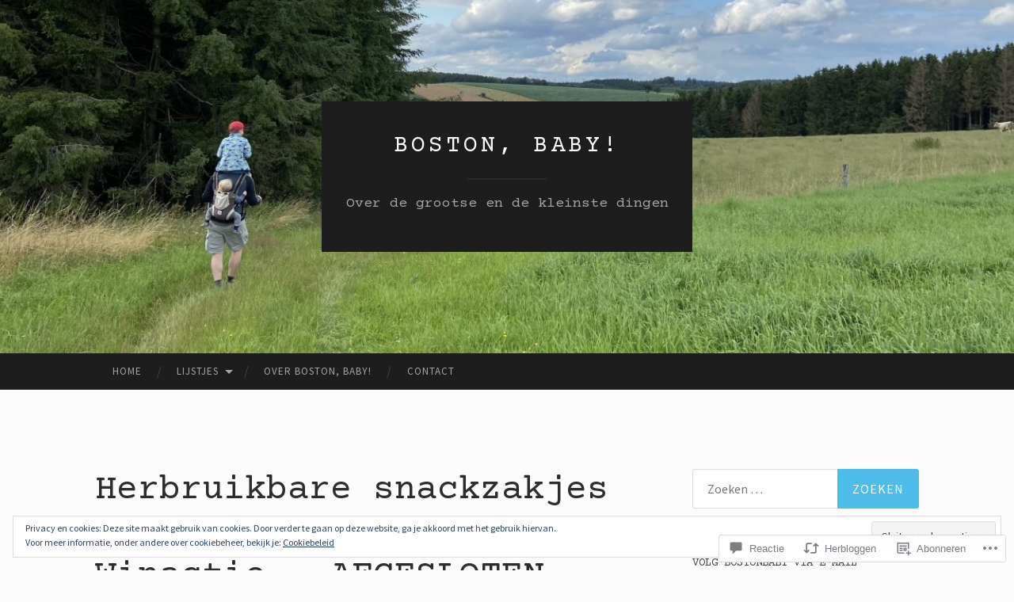

--- FILE ---
content_type: text/html; charset=UTF-8
request_url: https://bostonbaby.org/2018/12/29/herbruikbare-snackzakjes-zonder-bpa-en-ftalaten-winactie/
body_size: 63295
content:
<!DOCTYPE html>
<html lang="nl">
<head>
<meta charset="UTF-8">
<meta name="viewport" content="width=device-width, initial-scale=1">
<title>Herbruikbare snackzakjes zonder BPA en ftalaten + Winactie &#8211; AFGESLOTEN | Boston, baby!</title>
<link rel="profile" href="http://gmpg.org/xfn/11">
<link rel="pingback" href="https://bostonbaby.org/xmlrpc.php">

<script type="text/javascript">
  WebFontConfig = {"google":{"families":["Courier+Prime:r:latin,latin-ext","Source+Sans+Pro:r,i,b,bi:latin,latin-ext"]},"api_url":"https:\/\/fonts-api.wp.com\/css"};
  (function() {
    var wf = document.createElement('script');
    wf.src = '/wp-content/plugins/custom-fonts/js/webfont.js';
    wf.type = 'text/javascript';
    wf.async = 'true';
    var s = document.getElementsByTagName('script')[0];
    s.parentNode.insertBefore(wf, s);
	})();
</script><style id="jetpack-custom-fonts-css">.wf-active body, .wf-active button, .wf-active input, .wf-active select, .wf-active textarea{font-family:"Source Sans Pro",sans-serif}.wf-active blockquote{font-family:"Source Sans Pro",sans-serif}.wf-active button, .wf-active input[type="button"], .wf-active input[type="reset"], .wf-active input[type="submit"]{font-family:"Source Sans Pro",sans-serif}.wf-active .widget_search .search-field{font-family:"Source Sans Pro",sans-serif}.wf-active .widget_search .search-submit{font-family:"Source Sans Pro",sans-serif}.wf-active #infinite-handle span{font-family:"Source Sans Pro",sans-serif}.wf-active h1{font-family:"Courier Prime",monospace;font-weight:400;font-style:normal}.wf-active h2{font-family:"Courier Prime",monospace;font-weight:400;font-style:normal}.wf-active h3{font-family:"Courier Prime",monospace;font-weight:400;font-style:normal}.wf-active h4{font-family:"Courier Prime",monospace;font-style:normal;font-weight:400}.wf-active h5{font-family:"Courier Prime",monospace;font-style:normal;font-weight:400}.wf-active h6{font-family:"Courier Prime",monospace;font-weight:400;font-style:normal}.wf-active .widget-title{font-family:"Courier Prime",monospace;font-weight:400;font-style:normal}.wf-active .entry-title{font-family:"Courier Prime",monospace;font-weight:400;font-style:normal}.wf-active .page-title{font-weight:400;font-style:normal}.wf-active .format-aside .entry-title, .wf-active .format-quote .entry-title{font-style:normal;font-weight:400}.wf-active .site-title{font-weight:400;font-family:"Courier Prime",monospace;font-style:normal}.wf-active .site-description{font-family:"Courier Prime",monospace;font-weight:400;font-style:normal}.wf-active .comments-title{font-weight:400;font-style:normal}</style>
<meta name='robots' content='max-image-preview:large' />

<!-- Async WordPress.com Remote Login -->
<script id="wpcom_remote_login_js">
var wpcom_remote_login_extra_auth = '';
function wpcom_remote_login_remove_dom_node_id( element_id ) {
	var dom_node = document.getElementById( element_id );
	if ( dom_node ) { dom_node.parentNode.removeChild( dom_node ); }
}
function wpcom_remote_login_remove_dom_node_classes( class_name ) {
	var dom_nodes = document.querySelectorAll( '.' + class_name );
	for ( var i = 0; i < dom_nodes.length; i++ ) {
		dom_nodes[ i ].parentNode.removeChild( dom_nodes[ i ] );
	}
}
function wpcom_remote_login_final_cleanup() {
	wpcom_remote_login_remove_dom_node_classes( "wpcom_remote_login_msg" );
	wpcom_remote_login_remove_dom_node_id( "wpcom_remote_login_key" );
	wpcom_remote_login_remove_dom_node_id( "wpcom_remote_login_validate" );
	wpcom_remote_login_remove_dom_node_id( "wpcom_remote_login_js" );
	wpcom_remote_login_remove_dom_node_id( "wpcom_request_access_iframe" );
	wpcom_remote_login_remove_dom_node_id( "wpcom_request_access_styles" );
}

// Watch for messages back from the remote login
window.addEventListener( "message", function( e ) {
	if ( e.origin === "https://r-login.wordpress.com" ) {
		var data = {};
		try {
			data = JSON.parse( e.data );
		} catch( e ) {
			wpcom_remote_login_final_cleanup();
			return;
		}

		if ( data.msg === 'LOGIN' ) {
			// Clean up the login check iframe
			wpcom_remote_login_remove_dom_node_id( "wpcom_remote_login_key" );

			var id_regex = new RegExp( /^[0-9]+$/ );
			var token_regex = new RegExp( /^.*|.*|.*$/ );
			if (
				token_regex.test( data.token )
				&& id_regex.test( data.wpcomid )
			) {
				// We have everything we need to ask for a login
				var script = document.createElement( "script" );
				script.setAttribute( "id", "wpcom_remote_login_validate" );
				script.src = '/remote-login.php?wpcom_remote_login=validate'
					+ '&wpcomid=' + data.wpcomid
					+ '&token=' + encodeURIComponent( data.token )
					+ '&host=' + window.location.protocol
					+ '//' + window.location.hostname
					+ '&postid=4284'
					+ '&is_singular=1';
				document.body.appendChild( script );
			}

			return;
		}

		// Safari ITP, not logged in, so redirect
		if ( data.msg === 'LOGIN-REDIRECT' ) {
			window.location = 'https://wordpress.com/log-in?redirect_to=' + window.location.href;
			return;
		}

		// Safari ITP, storage access failed, remove the request
		if ( data.msg === 'LOGIN-REMOVE' ) {
			var css_zap = 'html { -webkit-transition: margin-top 1s; transition: margin-top 1s; } /* 9001 */ html { margin-top: 0 !important; } * html body { margin-top: 0 !important; } @media screen and ( max-width: 782px ) { html { margin-top: 0 !important; } * html body { margin-top: 0 !important; } }';
			var style_zap = document.createElement( 'style' );
			style_zap.type = 'text/css';
			style_zap.appendChild( document.createTextNode( css_zap ) );
			document.body.appendChild( style_zap );

			var e = document.getElementById( 'wpcom_request_access_iframe' );
			e.parentNode.removeChild( e );

			document.cookie = 'wordpress_com_login_access=denied; path=/; max-age=31536000';

			return;
		}

		// Safari ITP
		if ( data.msg === 'REQUEST_ACCESS' ) {
			console.log( 'request access: safari' );

			// Check ITP iframe enable/disable knob
			if ( wpcom_remote_login_extra_auth !== 'safari_itp_iframe' ) {
				return;
			}

			// If we are in a "private window" there is no ITP.
			var private_window = false;
			try {
				var opendb = window.openDatabase( null, null, null, null );
			} catch( e ) {
				private_window = true;
			}

			if ( private_window ) {
				console.log( 'private window' );
				return;
			}

			var iframe = document.createElement( 'iframe' );
			iframe.id = 'wpcom_request_access_iframe';
			iframe.setAttribute( 'scrolling', 'no' );
			iframe.setAttribute( 'sandbox', 'allow-storage-access-by-user-activation allow-scripts allow-same-origin allow-top-navigation-by-user-activation' );
			iframe.src = 'https://r-login.wordpress.com/remote-login.php?wpcom_remote_login=request_access&origin=' + encodeURIComponent( data.origin ) + '&wpcomid=' + encodeURIComponent( data.wpcomid );

			var css = 'html { -webkit-transition: margin-top 1s; transition: margin-top 1s; } /* 9001 */ html { margin-top: 46px !important; } * html body { margin-top: 46px !important; } @media screen and ( max-width: 660px ) { html { margin-top: 71px !important; } * html body { margin-top: 71px !important; } #wpcom_request_access_iframe { display: block; height: 71px !important; } } #wpcom_request_access_iframe { border: 0px; height: 46px; position: fixed; top: 0; left: 0; width: 100%; min-width: 100%; z-index: 99999; background: #23282d; } ';

			var style = document.createElement( 'style' );
			style.type = 'text/css';
			style.id = 'wpcom_request_access_styles';
			style.appendChild( document.createTextNode( css ) );
			document.body.appendChild( style );

			document.body.appendChild( iframe );
		}

		if ( data.msg === 'DONE' ) {
			wpcom_remote_login_final_cleanup();
		}
	}
}, false );

// Inject the remote login iframe after the page has had a chance to load
// more critical resources
window.addEventListener( "DOMContentLoaded", function( e ) {
	var iframe = document.createElement( "iframe" );
	iframe.style.display = "none";
	iframe.setAttribute( "scrolling", "no" );
	iframe.setAttribute( "id", "wpcom_remote_login_key" );
	iframe.src = "https://r-login.wordpress.com/remote-login.php"
		+ "?wpcom_remote_login=key"
		+ "&origin=aHR0cHM6Ly9ib3N0b25iYWJ5Lm9yZw%3D%3D"
		+ "&wpcomid=96060957"
		+ "&time=" + Math.floor( Date.now() / 1000 );
	document.body.appendChild( iframe );
}, false );
</script>
<link rel='dns-prefetch' href='//s0.wp.com' />
<link rel='dns-prefetch' href='//widgets.wp.com' />
<link rel='dns-prefetch' href='//wordpress.com' />
<link rel='dns-prefetch' href='//fonts-api.wp.com' />
<link rel="alternate" type="application/rss+xml" title="Boston, baby! &raquo; Feed" href="https://bostonbaby.org/feed/" />
<link rel="alternate" type="application/rss+xml" title="Boston, baby! &raquo; Reactiesfeed" href="https://bostonbaby.org/comments/feed/" />
<link rel="alternate" type="application/rss+xml" title="Boston, baby! &raquo; Herbruikbare snackzakjes zonder BPA en ftalaten + Winactie &#8211;&nbsp;AFGESLOTEN Reactiesfeed" href="https://bostonbaby.org/2018/12/29/herbruikbare-snackzakjes-zonder-bpa-en-ftalaten-winactie/feed/" />
	<script type="text/javascript">
		/* <![CDATA[ */
		function addLoadEvent(func) {
			var oldonload = window.onload;
			if (typeof window.onload != 'function') {
				window.onload = func;
			} else {
				window.onload = function () {
					oldonload();
					func();
				}
			}
		}
		/* ]]> */
	</script>
	<link crossorigin='anonymous' rel='stylesheet' id='all-css-0-1' href='/_static/??-eJx9zN0KwjAMhuEbsgZ/5vBAvJbShtE1bYNJKLt7NxEEEQ9fku+Bzi60qlgVijkmm1IV6ClOqAJo67XlhI58B8XC5BUFRBfCfRDZwW9gRmUf8rtBrEJp0WjdPnAzouMm+lX/REoZP+6rtvd7uR3G4XQcr5fzMD8BGYBNRA==&cssminify=yes' type='text/css' media='all' />
<style id='wp-emoji-styles-inline-css'>

	img.wp-smiley, img.emoji {
		display: inline !important;
		border: none !important;
		box-shadow: none !important;
		height: 1em !important;
		width: 1em !important;
		margin: 0 0.07em !important;
		vertical-align: -0.1em !important;
		background: none !important;
		padding: 0 !important;
	}
/*# sourceURL=wp-emoji-styles-inline-css */
</style>
<link crossorigin='anonymous' rel='stylesheet' id='all-css-2-1' href='/wp-content/plugins/gutenberg-core/v22.2.0/build/styles/block-library/style.css?m=1764855221i&cssminify=yes' type='text/css' media='all' />
<style id='wp-block-library-inline-css'>
.has-text-align-justify {
	text-align:justify;
}
.has-text-align-justify{text-align:justify;}

/*# sourceURL=wp-block-library-inline-css */
</style><style id='global-styles-inline-css'>
:root{--wp--preset--aspect-ratio--square: 1;--wp--preset--aspect-ratio--4-3: 4/3;--wp--preset--aspect-ratio--3-4: 3/4;--wp--preset--aspect-ratio--3-2: 3/2;--wp--preset--aspect-ratio--2-3: 2/3;--wp--preset--aspect-ratio--16-9: 16/9;--wp--preset--aspect-ratio--9-16: 9/16;--wp--preset--color--black: #000000;--wp--preset--color--cyan-bluish-gray: #abb8c3;--wp--preset--color--white: #ffffff;--wp--preset--color--pale-pink: #f78da7;--wp--preset--color--vivid-red: #cf2e2e;--wp--preset--color--luminous-vivid-orange: #ff6900;--wp--preset--color--luminous-vivid-amber: #fcb900;--wp--preset--color--light-green-cyan: #7bdcb5;--wp--preset--color--vivid-green-cyan: #00d084;--wp--preset--color--pale-cyan-blue: #8ed1fc;--wp--preset--color--vivid-cyan-blue: #0693e3;--wp--preset--color--vivid-purple: #9b51e0;--wp--preset--gradient--vivid-cyan-blue-to-vivid-purple: linear-gradient(135deg,rgb(6,147,227) 0%,rgb(155,81,224) 100%);--wp--preset--gradient--light-green-cyan-to-vivid-green-cyan: linear-gradient(135deg,rgb(122,220,180) 0%,rgb(0,208,130) 100%);--wp--preset--gradient--luminous-vivid-amber-to-luminous-vivid-orange: linear-gradient(135deg,rgb(252,185,0) 0%,rgb(255,105,0) 100%);--wp--preset--gradient--luminous-vivid-orange-to-vivid-red: linear-gradient(135deg,rgb(255,105,0) 0%,rgb(207,46,46) 100%);--wp--preset--gradient--very-light-gray-to-cyan-bluish-gray: linear-gradient(135deg,rgb(238,238,238) 0%,rgb(169,184,195) 100%);--wp--preset--gradient--cool-to-warm-spectrum: linear-gradient(135deg,rgb(74,234,220) 0%,rgb(151,120,209) 20%,rgb(207,42,186) 40%,rgb(238,44,130) 60%,rgb(251,105,98) 80%,rgb(254,248,76) 100%);--wp--preset--gradient--blush-light-purple: linear-gradient(135deg,rgb(255,206,236) 0%,rgb(152,150,240) 100%);--wp--preset--gradient--blush-bordeaux: linear-gradient(135deg,rgb(254,205,165) 0%,rgb(254,45,45) 50%,rgb(107,0,62) 100%);--wp--preset--gradient--luminous-dusk: linear-gradient(135deg,rgb(255,203,112) 0%,rgb(199,81,192) 50%,rgb(65,88,208) 100%);--wp--preset--gradient--pale-ocean: linear-gradient(135deg,rgb(255,245,203) 0%,rgb(182,227,212) 50%,rgb(51,167,181) 100%);--wp--preset--gradient--electric-grass: linear-gradient(135deg,rgb(202,248,128) 0%,rgb(113,206,126) 100%);--wp--preset--gradient--midnight: linear-gradient(135deg,rgb(2,3,129) 0%,rgb(40,116,252) 100%);--wp--preset--font-size--small: 13px;--wp--preset--font-size--medium: 20px;--wp--preset--font-size--large: 36px;--wp--preset--font-size--x-large: 42px;--wp--preset--font-family--albert-sans: 'Albert Sans', sans-serif;--wp--preset--font-family--alegreya: Alegreya, serif;--wp--preset--font-family--arvo: Arvo, serif;--wp--preset--font-family--bodoni-moda: 'Bodoni Moda', serif;--wp--preset--font-family--bricolage-grotesque: 'Bricolage Grotesque', sans-serif;--wp--preset--font-family--cabin: Cabin, sans-serif;--wp--preset--font-family--chivo: Chivo, sans-serif;--wp--preset--font-family--commissioner: Commissioner, sans-serif;--wp--preset--font-family--cormorant: Cormorant, serif;--wp--preset--font-family--courier-prime: 'Courier Prime', monospace;--wp--preset--font-family--crimson-pro: 'Crimson Pro', serif;--wp--preset--font-family--dm-mono: 'DM Mono', monospace;--wp--preset--font-family--dm-sans: 'DM Sans', sans-serif;--wp--preset--font-family--dm-serif-display: 'DM Serif Display', serif;--wp--preset--font-family--domine: Domine, serif;--wp--preset--font-family--eb-garamond: 'EB Garamond', serif;--wp--preset--font-family--epilogue: Epilogue, sans-serif;--wp--preset--font-family--fahkwang: Fahkwang, sans-serif;--wp--preset--font-family--figtree: Figtree, sans-serif;--wp--preset--font-family--fira-sans: 'Fira Sans', sans-serif;--wp--preset--font-family--fjalla-one: 'Fjalla One', sans-serif;--wp--preset--font-family--fraunces: Fraunces, serif;--wp--preset--font-family--gabarito: Gabarito, system-ui;--wp--preset--font-family--ibm-plex-mono: 'IBM Plex Mono', monospace;--wp--preset--font-family--ibm-plex-sans: 'IBM Plex Sans', sans-serif;--wp--preset--font-family--ibarra-real-nova: 'Ibarra Real Nova', serif;--wp--preset--font-family--instrument-serif: 'Instrument Serif', serif;--wp--preset--font-family--inter: Inter, sans-serif;--wp--preset--font-family--josefin-sans: 'Josefin Sans', sans-serif;--wp--preset--font-family--jost: Jost, sans-serif;--wp--preset--font-family--libre-baskerville: 'Libre Baskerville', serif;--wp--preset--font-family--libre-franklin: 'Libre Franklin', sans-serif;--wp--preset--font-family--literata: Literata, serif;--wp--preset--font-family--lora: Lora, serif;--wp--preset--font-family--merriweather: Merriweather, serif;--wp--preset--font-family--montserrat: Montserrat, sans-serif;--wp--preset--font-family--newsreader: Newsreader, serif;--wp--preset--font-family--noto-sans-mono: 'Noto Sans Mono', sans-serif;--wp--preset--font-family--nunito: Nunito, sans-serif;--wp--preset--font-family--open-sans: 'Open Sans', sans-serif;--wp--preset--font-family--overpass: Overpass, sans-serif;--wp--preset--font-family--pt-serif: 'PT Serif', serif;--wp--preset--font-family--petrona: Petrona, serif;--wp--preset--font-family--piazzolla: Piazzolla, serif;--wp--preset--font-family--playfair-display: 'Playfair Display', serif;--wp--preset--font-family--plus-jakarta-sans: 'Plus Jakarta Sans', sans-serif;--wp--preset--font-family--poppins: Poppins, sans-serif;--wp--preset--font-family--raleway: Raleway, sans-serif;--wp--preset--font-family--roboto: Roboto, sans-serif;--wp--preset--font-family--roboto-slab: 'Roboto Slab', serif;--wp--preset--font-family--rubik: Rubik, sans-serif;--wp--preset--font-family--rufina: Rufina, serif;--wp--preset--font-family--sora: Sora, sans-serif;--wp--preset--font-family--source-sans-3: 'Source Sans 3', sans-serif;--wp--preset--font-family--source-serif-4: 'Source Serif 4', serif;--wp--preset--font-family--space-mono: 'Space Mono', monospace;--wp--preset--font-family--syne: Syne, sans-serif;--wp--preset--font-family--texturina: Texturina, serif;--wp--preset--font-family--urbanist: Urbanist, sans-serif;--wp--preset--font-family--work-sans: 'Work Sans', sans-serif;--wp--preset--spacing--20: 0.44rem;--wp--preset--spacing--30: 0.67rem;--wp--preset--spacing--40: 1rem;--wp--preset--spacing--50: 1.5rem;--wp--preset--spacing--60: 2.25rem;--wp--preset--spacing--70: 3.38rem;--wp--preset--spacing--80: 5.06rem;--wp--preset--shadow--natural: 6px 6px 9px rgba(0, 0, 0, 0.2);--wp--preset--shadow--deep: 12px 12px 50px rgba(0, 0, 0, 0.4);--wp--preset--shadow--sharp: 6px 6px 0px rgba(0, 0, 0, 0.2);--wp--preset--shadow--outlined: 6px 6px 0px -3px rgb(255, 255, 255), 6px 6px rgb(0, 0, 0);--wp--preset--shadow--crisp: 6px 6px 0px rgb(0, 0, 0);}:where(.is-layout-flex){gap: 0.5em;}:where(.is-layout-grid){gap: 0.5em;}body .is-layout-flex{display: flex;}.is-layout-flex{flex-wrap: wrap;align-items: center;}.is-layout-flex > :is(*, div){margin: 0;}body .is-layout-grid{display: grid;}.is-layout-grid > :is(*, div){margin: 0;}:where(.wp-block-columns.is-layout-flex){gap: 2em;}:where(.wp-block-columns.is-layout-grid){gap: 2em;}:where(.wp-block-post-template.is-layout-flex){gap: 1.25em;}:where(.wp-block-post-template.is-layout-grid){gap: 1.25em;}.has-black-color{color: var(--wp--preset--color--black) !important;}.has-cyan-bluish-gray-color{color: var(--wp--preset--color--cyan-bluish-gray) !important;}.has-white-color{color: var(--wp--preset--color--white) !important;}.has-pale-pink-color{color: var(--wp--preset--color--pale-pink) !important;}.has-vivid-red-color{color: var(--wp--preset--color--vivid-red) !important;}.has-luminous-vivid-orange-color{color: var(--wp--preset--color--luminous-vivid-orange) !important;}.has-luminous-vivid-amber-color{color: var(--wp--preset--color--luminous-vivid-amber) !important;}.has-light-green-cyan-color{color: var(--wp--preset--color--light-green-cyan) !important;}.has-vivid-green-cyan-color{color: var(--wp--preset--color--vivid-green-cyan) !important;}.has-pale-cyan-blue-color{color: var(--wp--preset--color--pale-cyan-blue) !important;}.has-vivid-cyan-blue-color{color: var(--wp--preset--color--vivid-cyan-blue) !important;}.has-vivid-purple-color{color: var(--wp--preset--color--vivid-purple) !important;}.has-black-background-color{background-color: var(--wp--preset--color--black) !important;}.has-cyan-bluish-gray-background-color{background-color: var(--wp--preset--color--cyan-bluish-gray) !important;}.has-white-background-color{background-color: var(--wp--preset--color--white) !important;}.has-pale-pink-background-color{background-color: var(--wp--preset--color--pale-pink) !important;}.has-vivid-red-background-color{background-color: var(--wp--preset--color--vivid-red) !important;}.has-luminous-vivid-orange-background-color{background-color: var(--wp--preset--color--luminous-vivid-orange) !important;}.has-luminous-vivid-amber-background-color{background-color: var(--wp--preset--color--luminous-vivid-amber) !important;}.has-light-green-cyan-background-color{background-color: var(--wp--preset--color--light-green-cyan) !important;}.has-vivid-green-cyan-background-color{background-color: var(--wp--preset--color--vivid-green-cyan) !important;}.has-pale-cyan-blue-background-color{background-color: var(--wp--preset--color--pale-cyan-blue) !important;}.has-vivid-cyan-blue-background-color{background-color: var(--wp--preset--color--vivid-cyan-blue) !important;}.has-vivid-purple-background-color{background-color: var(--wp--preset--color--vivid-purple) !important;}.has-black-border-color{border-color: var(--wp--preset--color--black) !important;}.has-cyan-bluish-gray-border-color{border-color: var(--wp--preset--color--cyan-bluish-gray) !important;}.has-white-border-color{border-color: var(--wp--preset--color--white) !important;}.has-pale-pink-border-color{border-color: var(--wp--preset--color--pale-pink) !important;}.has-vivid-red-border-color{border-color: var(--wp--preset--color--vivid-red) !important;}.has-luminous-vivid-orange-border-color{border-color: var(--wp--preset--color--luminous-vivid-orange) !important;}.has-luminous-vivid-amber-border-color{border-color: var(--wp--preset--color--luminous-vivid-amber) !important;}.has-light-green-cyan-border-color{border-color: var(--wp--preset--color--light-green-cyan) !important;}.has-vivid-green-cyan-border-color{border-color: var(--wp--preset--color--vivid-green-cyan) !important;}.has-pale-cyan-blue-border-color{border-color: var(--wp--preset--color--pale-cyan-blue) !important;}.has-vivid-cyan-blue-border-color{border-color: var(--wp--preset--color--vivid-cyan-blue) !important;}.has-vivid-purple-border-color{border-color: var(--wp--preset--color--vivid-purple) !important;}.has-vivid-cyan-blue-to-vivid-purple-gradient-background{background: var(--wp--preset--gradient--vivid-cyan-blue-to-vivid-purple) !important;}.has-light-green-cyan-to-vivid-green-cyan-gradient-background{background: var(--wp--preset--gradient--light-green-cyan-to-vivid-green-cyan) !important;}.has-luminous-vivid-amber-to-luminous-vivid-orange-gradient-background{background: var(--wp--preset--gradient--luminous-vivid-amber-to-luminous-vivid-orange) !important;}.has-luminous-vivid-orange-to-vivid-red-gradient-background{background: var(--wp--preset--gradient--luminous-vivid-orange-to-vivid-red) !important;}.has-very-light-gray-to-cyan-bluish-gray-gradient-background{background: var(--wp--preset--gradient--very-light-gray-to-cyan-bluish-gray) !important;}.has-cool-to-warm-spectrum-gradient-background{background: var(--wp--preset--gradient--cool-to-warm-spectrum) !important;}.has-blush-light-purple-gradient-background{background: var(--wp--preset--gradient--blush-light-purple) !important;}.has-blush-bordeaux-gradient-background{background: var(--wp--preset--gradient--blush-bordeaux) !important;}.has-luminous-dusk-gradient-background{background: var(--wp--preset--gradient--luminous-dusk) !important;}.has-pale-ocean-gradient-background{background: var(--wp--preset--gradient--pale-ocean) !important;}.has-electric-grass-gradient-background{background: var(--wp--preset--gradient--electric-grass) !important;}.has-midnight-gradient-background{background: var(--wp--preset--gradient--midnight) !important;}.has-small-font-size{font-size: var(--wp--preset--font-size--small) !important;}.has-medium-font-size{font-size: var(--wp--preset--font-size--medium) !important;}.has-large-font-size{font-size: var(--wp--preset--font-size--large) !important;}.has-x-large-font-size{font-size: var(--wp--preset--font-size--x-large) !important;}.has-albert-sans-font-family{font-family: var(--wp--preset--font-family--albert-sans) !important;}.has-alegreya-font-family{font-family: var(--wp--preset--font-family--alegreya) !important;}.has-arvo-font-family{font-family: var(--wp--preset--font-family--arvo) !important;}.has-bodoni-moda-font-family{font-family: var(--wp--preset--font-family--bodoni-moda) !important;}.has-bricolage-grotesque-font-family{font-family: var(--wp--preset--font-family--bricolage-grotesque) !important;}.has-cabin-font-family{font-family: var(--wp--preset--font-family--cabin) !important;}.has-chivo-font-family{font-family: var(--wp--preset--font-family--chivo) !important;}.has-commissioner-font-family{font-family: var(--wp--preset--font-family--commissioner) !important;}.has-cormorant-font-family{font-family: var(--wp--preset--font-family--cormorant) !important;}.has-courier-prime-font-family{font-family: var(--wp--preset--font-family--courier-prime) !important;}.has-crimson-pro-font-family{font-family: var(--wp--preset--font-family--crimson-pro) !important;}.has-dm-mono-font-family{font-family: var(--wp--preset--font-family--dm-mono) !important;}.has-dm-sans-font-family{font-family: var(--wp--preset--font-family--dm-sans) !important;}.has-dm-serif-display-font-family{font-family: var(--wp--preset--font-family--dm-serif-display) !important;}.has-domine-font-family{font-family: var(--wp--preset--font-family--domine) !important;}.has-eb-garamond-font-family{font-family: var(--wp--preset--font-family--eb-garamond) !important;}.has-epilogue-font-family{font-family: var(--wp--preset--font-family--epilogue) !important;}.has-fahkwang-font-family{font-family: var(--wp--preset--font-family--fahkwang) !important;}.has-figtree-font-family{font-family: var(--wp--preset--font-family--figtree) !important;}.has-fira-sans-font-family{font-family: var(--wp--preset--font-family--fira-sans) !important;}.has-fjalla-one-font-family{font-family: var(--wp--preset--font-family--fjalla-one) !important;}.has-fraunces-font-family{font-family: var(--wp--preset--font-family--fraunces) !important;}.has-gabarito-font-family{font-family: var(--wp--preset--font-family--gabarito) !important;}.has-ibm-plex-mono-font-family{font-family: var(--wp--preset--font-family--ibm-plex-mono) !important;}.has-ibm-plex-sans-font-family{font-family: var(--wp--preset--font-family--ibm-plex-sans) !important;}.has-ibarra-real-nova-font-family{font-family: var(--wp--preset--font-family--ibarra-real-nova) !important;}.has-instrument-serif-font-family{font-family: var(--wp--preset--font-family--instrument-serif) !important;}.has-inter-font-family{font-family: var(--wp--preset--font-family--inter) !important;}.has-josefin-sans-font-family{font-family: var(--wp--preset--font-family--josefin-sans) !important;}.has-jost-font-family{font-family: var(--wp--preset--font-family--jost) !important;}.has-libre-baskerville-font-family{font-family: var(--wp--preset--font-family--libre-baskerville) !important;}.has-libre-franklin-font-family{font-family: var(--wp--preset--font-family--libre-franklin) !important;}.has-literata-font-family{font-family: var(--wp--preset--font-family--literata) !important;}.has-lora-font-family{font-family: var(--wp--preset--font-family--lora) !important;}.has-merriweather-font-family{font-family: var(--wp--preset--font-family--merriweather) !important;}.has-montserrat-font-family{font-family: var(--wp--preset--font-family--montserrat) !important;}.has-newsreader-font-family{font-family: var(--wp--preset--font-family--newsreader) !important;}.has-noto-sans-mono-font-family{font-family: var(--wp--preset--font-family--noto-sans-mono) !important;}.has-nunito-font-family{font-family: var(--wp--preset--font-family--nunito) !important;}.has-open-sans-font-family{font-family: var(--wp--preset--font-family--open-sans) !important;}.has-overpass-font-family{font-family: var(--wp--preset--font-family--overpass) !important;}.has-pt-serif-font-family{font-family: var(--wp--preset--font-family--pt-serif) !important;}.has-petrona-font-family{font-family: var(--wp--preset--font-family--petrona) !important;}.has-piazzolla-font-family{font-family: var(--wp--preset--font-family--piazzolla) !important;}.has-playfair-display-font-family{font-family: var(--wp--preset--font-family--playfair-display) !important;}.has-plus-jakarta-sans-font-family{font-family: var(--wp--preset--font-family--plus-jakarta-sans) !important;}.has-poppins-font-family{font-family: var(--wp--preset--font-family--poppins) !important;}.has-raleway-font-family{font-family: var(--wp--preset--font-family--raleway) !important;}.has-roboto-font-family{font-family: var(--wp--preset--font-family--roboto) !important;}.has-roboto-slab-font-family{font-family: var(--wp--preset--font-family--roboto-slab) !important;}.has-rubik-font-family{font-family: var(--wp--preset--font-family--rubik) !important;}.has-rufina-font-family{font-family: var(--wp--preset--font-family--rufina) !important;}.has-sora-font-family{font-family: var(--wp--preset--font-family--sora) !important;}.has-source-sans-3-font-family{font-family: var(--wp--preset--font-family--source-sans-3) !important;}.has-source-serif-4-font-family{font-family: var(--wp--preset--font-family--source-serif-4) !important;}.has-space-mono-font-family{font-family: var(--wp--preset--font-family--space-mono) !important;}.has-syne-font-family{font-family: var(--wp--preset--font-family--syne) !important;}.has-texturina-font-family{font-family: var(--wp--preset--font-family--texturina) !important;}.has-urbanist-font-family{font-family: var(--wp--preset--font-family--urbanist) !important;}.has-work-sans-font-family{font-family: var(--wp--preset--font-family--work-sans) !important;}
/*# sourceURL=global-styles-inline-css */
</style>

<style id='classic-theme-styles-inline-css'>
/*! This file is auto-generated */
.wp-block-button__link{color:#fff;background-color:#32373c;border-radius:9999px;box-shadow:none;text-decoration:none;padding:calc(.667em + 2px) calc(1.333em + 2px);font-size:1.125em}.wp-block-file__button{background:#32373c;color:#fff;text-decoration:none}
/*# sourceURL=/wp-includes/css/classic-themes.min.css */
</style>
<link crossorigin='anonymous' rel='stylesheet' id='all-css-4-1' href='/_static/??-eJx9j9sOwjAIhl/ISjTzdGF8FNMD0c7RNYVuPr4sy27U7IbADx8/wJiN75NgEqBqclcfMTH4vqDqlK2AThCGaLFD0rGtZ97Af2yM4YGiOC+5EXyvI1ltjHO5ILPRSLGSkad68RrXomTrX0alecXcAK5p6d0HTKEvYKv0ZEWi/6GAiwdXYxdgwOLUWcXpS/6up1tudN2djud9c2maQ/sBK5V29A==&cssminify=yes' type='text/css' media='all' />
<link rel='stylesheet' id='verbum-gutenberg-css-css' href='https://widgets.wp.com/verbum-block-editor/block-editor.css?ver=1738686361' media='all' />
<link crossorigin='anonymous' rel='stylesheet' id='all-css-6-1' href='/_static/??/wp-content/mu-plugins/comment-likes/css/comment-likes.css,/i/noticons/noticons.css?m=1436783281j&cssminify=yes' type='text/css' media='all' />
<link rel='stylesheet' id='hemingway-rewritten-fonts-css' href='https://fonts-api.wp.com/css?family=Raleway%3A400%2C300%2C700%7CLato%3A400%2C700%2C400italic%2C700italic&#038;subset=latin%2Clatin-ext' media='all' />
<link crossorigin='anonymous' rel='stylesheet' id='all-css-8-1' href='/_static/??-eJyFjsEKwjAQRH/IuJRqcxI/ReqypFubbchuCP17U/EgKHibYXjDg5ocrmIkBjZRJIVU7tASS6jj5jLVzNZ2UNsWOqLqAT6gWFxaSmBRmMnSiI93By0CNxaEQEKZG6C/49fnH5H98yXjasI17vg1Xjo/9P7su/40PwE5iFAp&cssminify=yes' type='text/css' media='all' />
<style id='jetpack_facebook_likebox-inline-css'>
.widget_facebook_likebox {
	overflow: hidden;
}

/*# sourceURL=/wp-content/mu-plugins/jetpack-plugin/sun/modules/widgets/facebook-likebox/style.css */
</style>
<link crossorigin='anonymous' rel='stylesheet' id='all-css-10-1' href='/_static/??-eJzTLy/QTc7PK0nNK9HPLdUtyClNz8wr1i9KTcrJTwcy0/WTi5G5ekCujj52Temp+bo5+cmJJZn5eSgc3bScxMwikFb7XFtDE1NLExMLc0OTLACohS2q&cssminify=yes' type='text/css' media='all' />
<link crossorigin='anonymous' rel='stylesheet' id='print-css-11-1' href='/wp-content/mu-plugins/global-print/global-print.css?m=1465851035i&cssminify=yes' type='text/css' media='print' />
<style id='jetpack-global-styles-frontend-style-inline-css'>
:root { --font-headings: unset; --font-base: unset; --font-headings-default: -apple-system,BlinkMacSystemFont,"Segoe UI",Roboto,Oxygen-Sans,Ubuntu,Cantarell,"Helvetica Neue",sans-serif; --font-base-default: -apple-system,BlinkMacSystemFont,"Segoe UI",Roboto,Oxygen-Sans,Ubuntu,Cantarell,"Helvetica Neue",sans-serif;}
/*# sourceURL=jetpack-global-styles-frontend-style-inline-css */
</style>
<link crossorigin='anonymous' rel='stylesheet' id='all-css-14-1' href='/_static/??-eJyNjcsKAjEMRX/IGtQZBxfip0hMS9sxTYppGfx7H7gRN+7ugcs5sFRHKi1Ig9Jd5R6zGMyhVaTrh8G6QFHfORhYwlvw6P39PbPENZmt4G/ROQuBKWVkxxrVvuBH1lIoz2waILJekF+HUzlupnG3nQ77YZwfuRJIaQ==&cssminify=yes' type='text/css' media='all' />
<script type="text/javascript" id="jetpack_related-posts-js-extra">
/* <![CDATA[ */
var related_posts_js_options = {"post_heading":"h4"};
//# sourceURL=jetpack_related-posts-js-extra
/* ]]> */
</script>
<script type="text/javascript" id="wpcom-actionbar-placeholder-js-extra">
/* <![CDATA[ */
var actionbardata = {"siteID":"96060957","postID":"4284","siteURL":"https://bostonbaby.org","xhrURL":"https://bostonbaby.org/wp-admin/admin-ajax.php","nonce":"82a9033793","isLoggedIn":"","statusMessage":"","subsEmailDefault":"instantly","proxyScriptUrl":"https://s0.wp.com/wp-content/js/wpcom-proxy-request.js?m=1513050504i&amp;ver=20211021","shortlink":"https://wp.me/p6v3Qh-176","i18n":{"followedText":"Nieuwe berichten van deze site verschijnen nu in je \u003Ca href=\"https://wordpress.com/reader\"\u003EReader\u003C/a\u003E","foldBar":"Deze balk inklappen","unfoldBar":"Deze balk uitbreiden","shortLinkCopied":"Shortlink gekopieerd naar klembord."}};
//# sourceURL=wpcom-actionbar-placeholder-js-extra
/* ]]> */
</script>
<script type="text/javascript" id="jetpack-mu-wpcom-settings-js-before">
/* <![CDATA[ */
var JETPACK_MU_WPCOM_SETTINGS = {"assetsUrl":"https://s0.wp.com/wp-content/mu-plugins/jetpack-mu-wpcom-plugin/sun/jetpack_vendor/automattic/jetpack-mu-wpcom/src/build/"};
//# sourceURL=jetpack-mu-wpcom-settings-js-before
/* ]]> */
</script>
<script crossorigin='anonymous' type='text/javascript'  src='/_static/??-eJxdjd0KAiEQhV+o2clg2b2JHiVcFdF0HBxt6+3bhYjq6vBx/nBlMIWao4a5A6fuAwlG11ib25tROuE1kMGlh2SxuqSbs8BFmvzSkAMNUQ74tRu3TGrAtTye/96Siv+8rqVabQVM0iJO9qLJjPfTLkCFwFuu28Qln9U0jkelpnmOL35BR9g='></script>
<script type="text/javascript" id="rlt-proxy-js-after">
/* <![CDATA[ */
	rltInitialize( {"token":null,"iframeOrigins":["https:\/\/widgets.wp.com"]} );
//# sourceURL=rlt-proxy-js-after
/* ]]> */
</script>
<link rel="EditURI" type="application/rsd+xml" title="RSD" href="https://bostonbaby1516.wordpress.com/xmlrpc.php?rsd" />
<meta name="generator" content="WordPress.com" />
<link rel="canonical" href="https://bostonbaby.org/2018/12/29/herbruikbare-snackzakjes-zonder-bpa-en-ftalaten-winactie/" />
<link rel='shortlink' href='https://wp.me/p6v3Qh-176' />
<link rel="alternate" type="application/json+oembed" href="https://public-api.wordpress.com/oembed/?format=json&amp;url=https%3A%2F%2Fbostonbaby.org%2F2018%2F12%2F29%2Fherbruikbare-snackzakjes-zonder-bpa-en-ftalaten-winactie%2F&amp;for=wpcom-auto-discovery" /><link rel="alternate" type="application/xml+oembed" href="https://public-api.wordpress.com/oembed/?format=xml&amp;url=https%3A%2F%2Fbostonbaby.org%2F2018%2F12%2F29%2Fherbruikbare-snackzakjes-zonder-bpa-en-ftalaten-winactie%2F&amp;for=wpcom-auto-discovery" />
<!-- Jetpack Open Graph Tags -->
<meta property="og:type" content="article" />
<meta property="og:title" content="Herbruikbare snackzakjes zonder BPA en ftalaten + Winactie &#8211; AFGESLOTEN" />
<meta property="og:url" content="https://bostonbaby.org/2018/12/29/herbruikbare-snackzakjes-zonder-bpa-en-ftalaten-winactie/" />
<meta property="og:description" content="Ik ben me bewust van hoeveel plastic wij hebben en gebruiken. In mijn zoektocht naar alternatieven kwam ik op herbruikbaren snackzakjes, die BPA- en ftlataatvrij zijn. En ik mag er twee pakketjes v…" />
<meta property="article:published_time" content="2018-12-29T21:43:46+00:00" />
<meta property="article:modified_time" content="2019-01-11T09:22:46+00:00" />
<meta property="og:site_name" content="Boston, baby!" />
<meta property="og:image" content="https://bostonbaby.org/wp-content/uploads/2018/12/IMG_7861.jpg" />
<meta property="og:image:secure_url" content="https://i0.wp.com/bostonbaby.org/wp-content/uploads/2018/12/IMG_7861.jpg?ssl=1" />
<meta property="og:image" content="https://bostonbaby.org/wp-content/uploads/2018/12/IMG_7862.jpg" />
<meta property="og:image:secure_url" content="https://i0.wp.com/bostonbaby.org/wp-content/uploads/2018/12/IMG_7862.jpg?ssl=1" />
<meta property="og:image" content="https://bostonbaby.org/wp-content/uploads/2018/12/IMG_7864.jpg" />
<meta property="og:image:secure_url" content="https://i0.wp.com/bostonbaby.org/wp-content/uploads/2018/12/IMG_7864.jpg?ssl=1" />
<meta property="og:image" content="https://bostonbaby.org/wp-content/uploads/2018/12/img_7651.jpg" />
<meta property="og:image:secure_url" content="https://i0.wp.com/bostonbaby.org/wp-content/uploads/2018/12/img_7651.jpg?ssl=1" />
<meta property="og:image" content="https://bostonbaby.org/wp-content/uploads/2018/12/img_7498-e1546119061416.jpg" />
<meta property="og:image:secure_url" content="https://i0.wp.com/bostonbaby.org/wp-content/uploads/2018/12/img_7498-e1546119061416.jpg?ssl=1" />
<meta property="og:image" content="https://bostonbaby.org/wp-content/uploads/2018/12/img_7497-e1546119077475.jpg" />
<meta property="og:image:secure_url" content="https://i0.wp.com/bostonbaby.org/wp-content/uploads/2018/12/img_7497-e1546119077475.jpg?ssl=1" />
<meta property="og:image" content="https://bostonbaby.org/wp-content/uploads/2018/12/plastic.jpg" />
<meta property="og:image:secure_url" content="https://bostonbaby.org/wp-content/uploads/2018/12/plastic.jpg" />
<meta property="og:image:width" content="1504" />
<meta property="og:image:height" content="2016" />
<meta property="og:image:alt" content="" />
<meta property="og:locale" content="nl_NL" />
<meta property="article:publisher" content="https://www.facebook.com/WordPresscom" />
<meta name="twitter:text:title" content="Herbruikbare snackzakjes zonder BPA en ftalaten + Winactie &#8211;&nbsp;AFGESLOTEN" />
<meta name="twitter:image" content="https://bostonbaby.org/wp-content/uploads/2018/12/IMG_7861.jpg?w=640" />
<meta name="twitter:card" content="summary_large_image" />

<!-- End Jetpack Open Graph Tags -->
<link rel="shortcut icon" type="image/x-icon" href="https://s0.wp.com/i/favicon.ico?m=1713425267i" sizes="16x16 24x24 32x32 48x48" />
<link rel="icon" type="image/x-icon" href="https://s0.wp.com/i/favicon.ico?m=1713425267i" sizes="16x16 24x24 32x32 48x48" />
<link rel="apple-touch-icon" href="https://s0.wp.com/i/webclip.png?m=1713868326i" />
<link rel='openid.server' href='https://bostonbaby.org/?openidserver=1' />
<link rel='openid.delegate' href='https://bostonbaby.org/' />
<link rel="search" type="application/opensearchdescription+xml" href="https://bostonbaby.org/osd.xml" title="Boston, baby!" />
<link rel="search" type="application/opensearchdescription+xml" href="https://s1.wp.com/opensearch.xml" title="WordPress.com" />
<meta name="theme-color" content="#fcfcfc" />
<style type="text/css">.recentcomments a{display:inline !important;padding:0 !important;margin:0 !important;}</style>		<style type="text/css">
			.recentcomments a {
				display: inline !important;
				padding: 0 !important;
				margin: 0 !important;
			}

			table.recentcommentsavatartop img.avatar, table.recentcommentsavatarend img.avatar {
				border: 0px;
				margin: 0;
			}

			table.recentcommentsavatartop a, table.recentcommentsavatarend a {
				border: 0px !important;
				background-color: transparent !important;
			}

			td.recentcommentsavatarend, td.recentcommentsavatartop {
				padding: 0px 0px 1px 0px;
				margin: 0px;
			}

			td.recentcommentstextend {
				border: none !important;
				padding: 0px 0px 2px 10px;
			}

			.rtl td.recentcommentstextend {
				padding: 0px 10px 2px 0px;
			}

			td.recentcommentstexttop {
				border: none;
				padding: 0px 0px 0px 10px;
			}

			.rtl td.recentcommentstexttop {
				padding: 0px 10px 0px 0px;
			}
		</style>
		<meta name="description" content="Ik ben me bewust van hoeveel plastic wij hebben en gebruiken. In mijn zoektocht naar alternatieven kwam ik op herbruikbaren snackzakjes, die BPA- en ftlataatvrij zijn. En ik mag er twee pakketjes van weggeven!" />
	<style type="text/css">
			.site-title a,
		.site-description {
			color: #ffffff;
		}
				.site-header-image {
			background-image: url(https://bostonbaby.org/wp-content/uploads/2022/08/cropped-img_3651.jpeg);
		}
		</style>
	<style type="text/css" id="custom-background-css">
body.custom-background { background-color: #fcfcfc; }
</style>
			<script type="text/javascript">

			window.doNotSellCallback = function() {

				var linkElements = [
					'a[href="https://wordpress.com/?ref=footer_blog"]',
					'a[href="https://wordpress.com/?ref=footer_website"]',
					'a[href="https://wordpress.com/?ref=vertical_footer"]',
					'a[href^="https://wordpress.com/?ref=footer_segment_"]',
				].join(',');

				var dnsLink = document.createElement( 'a' );
				dnsLink.href = 'https://wordpress.com/nl/advertising-program-optout/';
				dnsLink.classList.add( 'do-not-sell-link' );
				dnsLink.rel = 'nofollow';
				dnsLink.style.marginLeft = '0.5em';
				dnsLink.textContent = 'Mijn persoonsgegevens niet verkopen of delen';

				var creditLinks = document.querySelectorAll( linkElements );

				if ( 0 === creditLinks.length ) {
					return false;
				}

				Array.prototype.forEach.call( creditLinks, function( el ) {
					el.insertAdjacentElement( 'afterend', dnsLink );
				});

				return true;
			};

		</script>
		<style type="text/css" id="custom-colors-css">.comment-metadata a { color: #6D6D6D;}
.sep { color: #6D6D6D;}
th,td { border-color: #dddddd;}
th,td { border-color: rgba( 221, 221, 221, 0.5 );}
.format-aside .entry-content, blockquote, pre { background-color: #eeeeee;}
.format-aside .entry-content, blockquote, pre { background-color: rgba( 238, 238, 238, 0.2 );}
input[type="text"],input[type="email"],input[type="url"],input[type="password"],input[type="search"],textareali > article.comment,.hentry,.widget ul li,.widget,.site-main .comment-navigation, .site-main .paging-navigation, .site-main .post-navigation,.comment-list > li:first-child > article.comment:first-child,.page-title { border-color: #eeeeee;}
input[type="text"],input[type="email"],input[type="url"],input[type="password"],input[type="search"],textareali > article.comment,.hentry,.widget ul li,.widget,.site-main .comment-navigation, .site-main .paging-navigation, .site-main .post-navigation,.comment-list > li:first-child > article.comment:first-child,.page-title { border-color: rgba( 238, 238, 238, 0.5 );}
.site-title a, .site-title a:visited, #secondary button, #secondary input[type="button"], #secondary input[type="reset"], #secondary input[type="submit"] { color: #FFFFFF;}
.entry-tags a,.entry-tags a:visited { color: #6D6D6D;}
.entry-tags a:hover { color: #3D3D3D;}
.featured-image .flag { color: #3D3D3D;}
.site-footer button, .site-footer input[type="button"], .site-footer input[type="reset"], .site-footer input[type="submit"], .widget_search .search-submit { color: #3D3D3D;}
.site-footer button:hover, .site-footer input[type="button"]:hover, .site-footer input[type="reset"]:hover, .site-footer input[type="submit"]:hover, .widget_search .search-submit:hover { color: #3D3D3D;}
button:hover, input[type="button"]:hover, input[type="reset"]:hover, input[type="submit"]:hover { color: #3D3D3D;}
#header-search .search-submit { color: #3D3D3D;}
address { background-color: #f1f1f1;}
address { background-color: rgba( 241, 241, 241, 0.2 );}
.entry-content table tbody > tr:nth-child(odd) > td { background-color: #f9f9f9;}
.entry-content table tbody > tr:nth-child(odd) > td { background-color: rgba( 249, 249, 249, 0.2 );}
blockquote { color: #000000;}
.entry-title, .entry-title a,.entry-title a:visited,.comments-title { color: #2D2D2D;}
.format-quote .entry-content { background-color: #262626;}
.format-quote .entry-content { background-color: rgba( 38, 38, 38, 0.2 );}
body, button, input, textarea { color: #444444;}
.widget-title, th { color: #444444;}
.comment-author a,.comment-author a:visited { color: #444444;}
mark, ins { color: #444444;}
.widget { color: #555555;}
.jetpack-recipe { border-color: #666666;}
.jetpack-recipe { border-color: rgba( 102, 102, 102, 0.3 );}
blockquote cite { color: #666666;}
.entry-tags a,.entry-tags a:visited { background-color: #767676;}
.entry-tags a,.entry-tags a:visited { background-color: rgba( 118, 118, 118, 0.4 );}
.entry-tags a:after { border-right-color: #767676;}
.entry-tags a:after { border-right-color: rgba( 118, 118, 118, 0.4 );}
.entry-categories:before { color: #6D6D6D;}
.wp-caption-text { color: #6D6D6D;}
.entry-meta, .entry-meta a,.entry-meta a:visited,.page-title,.no-comments { color: #6D6D6D;}
body,#infinite-footer .container,.entry-tags a:before { background-color: #fcfcfc;}
.site-footer button, .site-footer input[type="button"], .site-footer input[type="reset"], .site-footer input[type="submit"], .widget_search .search-submit { background-color: #4dbce9;}
button:hover, input[type="button"]:hover, input[type="reset"]:hover, input[type="submit"]:hover { background-color: #4dbce9;}
.widget_search .search-submit { border-color: #4dbce9;}
.site-footer button:hover, .site-footer input[type="button"]:hover, .site-footer input[type="reset"]:hover, .site-footer input[type="submit"]:hover, .widget_search .search-submit:hover { background-color: #20ACE3;}
.widget_search .search-submit:hover { border-color: #20ACE3;}
.featured-image .flag { background-color: #4dbce9;}
.jetpack-recipe-title { border-color: #4dbce9;}
.entry-tags a:hover { background-color: #4dbce9;}
.entry-tags a:hover:after { border-right-color: #4dbce9;}
#header-search .search-submit { border-color: #4dbce9;}
#header-search .search-submit { background-color: #4dbce9;}
#header-search .search-submit:hover { background-color: #20ACE3;}
#header-search .search-submit:hover { border-color: #20ACE3;}
a,a:visited,a:hover,a:focus,a:active,.entry-title a:hover { color: #10759C;}
.site-title a:hover,.site-title a:focus { color: #4DBCE9;}
.site-footer a,.site-footer a:visited,.site-footer a:hover,.site-footer a:focus,.site-footer a:active { color: #4DBCE9;}
.widget-areas a,.widget-areas a:visited,.widget-areas a:hover,.widget-areas a:focus,.widget-areas a:active { color: #4DBCE9;}
#tertiary .widget_eventbrite .eb-calendar-widget .event-list li a:link .eb-event-list-title,
			#tertiary .widget_eventbrite .eb-calendar-widget .event-list li a:visited .eb-event-list-title,
			#tertiary .widget_eventbrite .eb-calendar-widget .calendar .current-month,
			#tertiary .widget_eventbrite .eb-calendar-widget .event-paging,
			#tertiary .widget_eventbrite th { color: #4DBCE9;}
</style>
<script type="text/javascript">
	window.google_analytics_uacct = "UA-52447-2";
</script>

<script type="text/javascript">
	var _gaq = _gaq || [];
	_gaq.push(['_setAccount', 'UA-52447-2']);
	_gaq.push(['_gat._anonymizeIp']);
	_gaq.push(['_setDomainName', 'none']);
	_gaq.push(['_setAllowLinker', true]);
	_gaq.push(['_initData']);
	_gaq.push(['_trackPageview']);

	(function() {
		var ga = document.createElement('script'); ga.type = 'text/javascript'; ga.async = true;
		ga.src = ('https:' == document.location.protocol ? 'https://ssl' : 'http://www') + '.google-analytics.com/ga.js';
		(document.getElementsByTagName('head')[0] || document.getElementsByTagName('body')[0]).appendChild(ga);
	})();
</script>
<link crossorigin='anonymous' rel='stylesheet' id='all-css-0-3' href='/_static/??-eJydj9kKwkAMRX/IMdQF9UH8FGkzoaTNLExmKP17R1zAF9G+5YTL4V6YosHgM/kMrpgopWevMFCOLY5PBi0eruwROgk4KujEkdIaVVfws8AFW4QUsE2hKMk783os9GUWsqZvRSjN3+hP/2NwYbEVO8XEMXOo2Q9aO/YLi09se8p1QIgmBq2X5lnobru4c3PYb0/HZtdshhvkCJ/e&cssminify=yes' type='text/css' media='all' />
</head>

<body class="wp-singular post-template-default single single-post postid-4284 single-format-standard custom-background wp-theme-pubhemingway-rewritten customizer-styles-applied jetpack-reblog-enabled">
<div id="page" class="hfeed site">

	<header id="masthead" class="site-header" role="banner">
		<div class="site-header-image">
			<div class="site-branding-wrapper">
				<div class="site-branding">
					<h1 class="site-title"><a href="https://bostonbaby.org/" rel="home">Boston, baby!</a></h1>
					<h2 class="site-description">Over de grootse en de kleinste dingen</h2>
				</div>
			</div>
		</div>
	</header><!-- #masthead -->
	<nav id="site-navigation" class="main-navigation clear" role="navigation">
		<button class="menu-toggle" aria-controls="primary-menu" aria-expanded="false"><span class="screen-reader-text">Menu</span></button>
		<a class="skip-link screen-reader-text" href="#content">Spring naar inhoud</a>

		<div class="menu-main-menu-container"><ul id="primary-menu" class="menu"><li id="menu-item-4457" class="menu-item menu-item-type-custom menu-item-object-custom menu-item-4457"><a href="https://bostonbaby1516.wordpress.com">Home</a></li>
<li id="menu-item-4463" class="menu-item menu-item-type-post_type menu-item-object-page menu-item-has-children menu-item-4463"><a href="https://bostonbaby.org/?page_id=4460">Lijstjes</a>
<ul class="sub-menu">
	<li id="menu-item-4471" class="menu-item menu-item-type-post_type menu-item-object-page menu-item-4471"><a href="https://bostonbaby.org/nieuwe-keuken-challenge-2019/">Nieuwe keuken challenge (2019)</a></li>
	<li id="menu-item-4472" class="menu-item menu-item-type-post_type menu-item-object-page menu-item-4472"><a href="https://bostonbaby.org/bak-it-list/">&#8216;Back it&#8217; list</a></li>
	<li id="menu-item-4473" class="menu-item menu-item-type-post_type menu-item-object-page menu-item-4473"><a href="https://bostonbaby.org/40-before-40/">40 before 40</a></li>
</ul>
</li>
<li id="menu-item-4459" class="menu-item menu-item-type-post_type menu-item-object-page menu-item-4459"><a href="https://bostonbaby.org/over-bostonbaby/">over Boston, baby!</a></li>
<li id="menu-item-4458" class="menu-item menu-item-type-post_type menu-item-object-page menu-item-4458"><a href="https://bostonbaby.org/contact/">Contact</a></li>
</ul></div>		<div id="header-search-toggle">
			<span class="screen-reader-text">Zoeken</span>
		</div>
		<div id="header-search">
			<form role="search" method="get" class="search-form" action="https://bostonbaby.org/">
				<label>
					<span class="screen-reader-text">Zoek naar:</span>
					<input type="search" class="search-field" placeholder="Zoeken &hellip;" value="" name="s" />
				</label>
				<input type="submit" class="search-submit" value="Zoeken" />
			</form>		</div>
	</nav><!-- #site-navigation -->
	<div id="content" class="site-content">

	<div id="primary" class="content-area">
		<main id="main" class="site-main" role="main">

					
			
<article id="post-4284" class="post-4284 post type-post status-publish format-standard hentry category-in-de-spiegel tag-boterhamzakje tag-knijpzakje tag-nomnomkids tag-snackzakjes tag-weggeven tag-winactie tag-winnen">
	<header class="entry-header">
					<h1 class="entry-title">Herbruikbare snackzakjes zonder BPA en ftalaten + Winactie &#8211;&nbsp;AFGESLOTEN</h1>				<div class="entry-meta">
			<span class="posted-on"><a href="https://bostonbaby.org/2018/12/29/herbruikbare-snackzakjes-zonder-bpa-en-ftalaten-winactie/" rel="bookmark"><time class="entry-date published" datetime="2018-12-29T22:43:46+01:00">29 december 2018</time><time class="updated" datetime="2019-01-11T10:22:46+01:00">11 januari 2019</time></a></span><span class="byline"><span class="sep"> / </span><span class="author vcard"><a class="url fn n" href="https://bostonbaby.org/author/isabellefrancois/">Bostonbaby</a></span></span>					</div><!-- .entry-meta -->
	</header><!-- .entry-header -->

	<div class="entry-content">
		<h4>Plastic is overal</h4>
<p>Ik ben me de laatste tijd nogal bewust van hoeveel plastic wij verzetten.</p>
<p>Eventjes rond kijken in de keuken of in de badkamer is al voldoende om te snappen dat plastic gewoon overal is. Een ritje naar de supermarkt levert gemakkelijk 10 zakjes op, en twee handen vol verpakkingsmateriaal. Zelfs de bio komkommer is volledig omtrokken met een plastic jasje.</p>
<p><img data-attachment-id="4289" data-permalink="https://bostonbaby.org/2018/12/29/herbruikbare-snackzakjes-zonder-bpa-en-ftalaten-winactie/plastic/" data-orig-file="https://bostonbaby.org/wp-content/uploads/2018/12/plastic.jpg" data-orig-size="1920,1401" data-comments-opened="1" data-image-meta="{&quot;aperture&quot;:&quot;0&quot;,&quot;credit&quot;:&quot;&quot;,&quot;camera&quot;:&quot;&quot;,&quot;caption&quot;:&quot;&quot;,&quot;created_timestamp&quot;:&quot;0&quot;,&quot;copyright&quot;:&quot;&quot;,&quot;focal_length&quot;:&quot;0&quot;,&quot;iso&quot;:&quot;0&quot;,&quot;shutter_speed&quot;:&quot;0&quot;,&quot;title&quot;:&quot;&quot;,&quot;orientation&quot;:&quot;0&quot;}" data-image-title="plastic" data-image-description="" data-image-caption="" data-medium-file="https://bostonbaby.org/wp-content/uploads/2018/12/plastic.jpg?w=300" data-large-file="https://bostonbaby.org/wp-content/uploads/2018/12/plastic.jpg?w=676" class="alignnone size-full wp-image-4289" src="https://bostonbaby.org/wp-content/uploads/2018/12/plastic.jpg?w=676" alt="plastic"   srcset="https://bostonbaby.org/wp-content/uploads/2018/12/plastic.jpg 1920w, https://bostonbaby.org/wp-content/uploads/2018/12/plastic.jpg?w=150&amp;h=109 150w, https://bostonbaby.org/wp-content/uploads/2018/12/plastic.jpg?w=300&amp;h=219 300w, https://bostonbaby.org/wp-content/uploads/2018/12/plastic.jpg?w=768&amp;h=560 768w, https://bostonbaby.org/wp-content/uploads/2018/12/plastic.jpg?w=1024&amp;h=747 1024w, https://bostonbaby.org/wp-content/uploads/2018/12/plastic.jpg?w=1440&amp;h=1051 1440w" sizes="(max-width: 1920px) 100vw, 1920px" /></p>
<h4>Alternatieven</h4>
<p>Heel langzaamaan probeer ik eraan te werken. In Boston kocht ik al herbruikbare zakjes voor groenten en fruit – alleen moet je daar dus wel aan denken wanneer je naar de winkel vertrekt, en dat is waar het schoentje soms knelt. Ik zal sowieso even kijken waar de minste verpakking om zit.</p>
<p>Ik kocht een bamboe tandenborstel. Onze snijplanken zijn nu van hout.</p>
<p>Als er iets vervangen wordt, ga ik wel even nadenken of het ook zonder plastic kan. Want al die plastic is niet alleen niet de beste vriend van het milieu, er kunnen ook <em>creepy</em> stoffen inzitten zoals bisfenol-A (BPA) of ftalaten. En die zijn dan weer behoorlijk kwalijk voor je eigen gezondheid.</p>
<h4>Knijpzakjes</h4>
<p>Toen ik de kans kreeg om enkele snackzakjes te testen van <a href="https://www.nomnomkids.nl">Nomnomkids</a>, waarbij aangegeven werd dat ze niet alleen herbruikbaar waren, in de vriezer en in de vaatwas konden, maar ook <strong>BPA-, PVC- en ftalaat-vrij</strong> zijn, was ik erg geïnteresseerd.</p>
<p>Ik kreeg een proefpakket, met een boterhammenzakje, een snackzakje en een knijpzakje. Eerst dacht ik: krullenbol is ondertussen 3,5, die gaat echt geen fruitpapje meer uit zo’n knijpzakje slurpen.</p>
<p>Maar. Maar <strong>maar</strong>. Toen ontdekte manlief dat die knijpzakjes dé manier waren om krullenbol zijn yoghurtje te laten eten. Zonder knoeien – niet bij het vullen, want de zijkant kan je opentrekken, wat het vullen praktisch en makkelijk maakt, en niet bij het eten, want krullenbol duwt als het ware elk hapje naar boven.</p>
<p>Hij is er zelf nu erg enthousiast over – de schattige monsters en dieren op de zakjes zullen zeker helpen – en vraagt geregeld naar zijn ‘zakje pudding’ (zo noemen wij yoghurt met een lepeltje cacaopoeder).</p>
<p>Voor jongere kindjes lijkt het me dan ook heel handig om groenten- of fruitpap mee te nemen.</p>
<div class="tiled-gallery type-rectangular tiled-gallery-unresized" data-original-width="676" data-carousel-extra='{&quot;blog_id&quot;:96060957,&quot;permalink&quot;:&quot;https:\/\/bostonbaby.org\/2018\/12\/29\/herbruikbare-snackzakjes-zonder-bpa-en-ftalaten-winactie\/&quot;,&quot;likes_blog_id&quot;:96060957}' itemscope itemtype="http://schema.org/ImageGallery" > <div class="gallery-row" style="width: 676px; height: 301px;" data-original-width="676" data-original-height="301" > <div class="gallery-group images-1" style="width: 226px; height: 301px;" data-original-width="226" data-original-height="301" > <div class="tiled-gallery-item tiled-gallery-item-small" itemprop="associatedMedia" itemscope itemtype="http://schema.org/ImageObject"> <a href="https://bostonbaby.org/2018/12/29/herbruikbare-snackzakjes-zonder-bpa-en-ftalaten-winactie/img_7861-2/" border="0" itemprop="url"> <meta itemprop="width" content="222"> <meta itemprop="height" content="297"> <img class="" data-attachment-id="4293" data-orig-file="https://bostonbaby.org/wp-content/uploads/2018/12/IMG_7861.jpg" data-orig-size="1504,2016" data-comments-opened="1" data-image-meta="{&quot;aperture&quot;:&quot;2.2&quot;,&quot;credit&quot;:&quot;&quot;,&quot;camera&quot;:&quot;iPhone SE&quot;,&quot;caption&quot;:&quot;&quot;,&quot;created_timestamp&quot;:&quot;1546122944&quot;,&quot;copyright&quot;:&quot;&quot;,&quot;focal_length&quot;:&quot;4.15&quot;,&quot;iso&quot;:&quot;50&quot;,&quot;shutter_speed&quot;:&quot;0.03030303030303&quot;,&quot;title&quot;:&quot;&quot;,&quot;orientation&quot;:&quot;1&quot;}" data-image-title="IMG_7861" data-image-description="" data-medium-file="https://bostonbaby.org/wp-content/uploads/2018/12/IMG_7861.jpg?w=224" data-large-file="https://bostonbaby.org/wp-content/uploads/2018/12/IMG_7861.jpg?w=676" src="https://i0.wp.com/bostonbaby.org/wp-content/uploads/2018/12/IMG_7861.jpg?w=222&#038;h=297&#038;ssl=1" srcset="https://i0.wp.com/bostonbaby.org/wp-content/uploads/2018/12/IMG_7861.jpg?w=222&amp;h=298&amp;ssl=1 222w, https://i0.wp.com/bostonbaby.org/wp-content/uploads/2018/12/IMG_7861.jpg?w=444&amp;h=595&amp;ssl=1 444w, https://i0.wp.com/bostonbaby.org/wp-content/uploads/2018/12/IMG_7861.jpg?w=112&amp;h=150&amp;ssl=1 112w" width="222" height="297" loading="lazy" data-original-width="222" data-original-height="297" itemprop="http://schema.org/image" title="IMG_7861" alt="IMG_7861" style="width: 222px; height: 297px;" /> </a> </div> </div> <!-- close group --> <div class="gallery-group images-1" style="width: 225px; height: 301px;" data-original-width="225" data-original-height="301" > <div class="tiled-gallery-item tiled-gallery-item-small" itemprop="associatedMedia" itemscope itemtype="http://schema.org/ImageObject"> <a href="https://bostonbaby.org/2018/12/29/herbruikbare-snackzakjes-zonder-bpa-en-ftalaten-winactie/img_7862-2/" border="0" itemprop="url"> <meta itemprop="width" content="221"> <meta itemprop="height" content="297"> <img class="" data-attachment-id="4294" data-orig-file="https://bostonbaby.org/wp-content/uploads/2018/12/IMG_7862.jpg" data-orig-size="1504,2016" data-comments-opened="1" data-image-meta="{&quot;aperture&quot;:&quot;2.2&quot;,&quot;credit&quot;:&quot;&quot;,&quot;camera&quot;:&quot;iPhone SE&quot;,&quot;caption&quot;:&quot;&quot;,&quot;created_timestamp&quot;:&quot;1546122955&quot;,&quot;copyright&quot;:&quot;&quot;,&quot;focal_length&quot;:&quot;4.15&quot;,&quot;iso&quot;:&quot;40&quot;,&quot;shutter_speed&quot;:&quot;0.03030303030303&quot;,&quot;title&quot;:&quot;&quot;,&quot;orientation&quot;:&quot;1&quot;}" data-image-title="IMG_7862" data-image-description="" data-medium-file="https://bostonbaby.org/wp-content/uploads/2018/12/IMG_7862.jpg?w=224" data-large-file="https://bostonbaby.org/wp-content/uploads/2018/12/IMG_7862.jpg?w=676" src="https://i0.wp.com/bostonbaby.org/wp-content/uploads/2018/12/IMG_7862.jpg?w=221&#038;h=297&#038;ssl=1" srcset="https://i0.wp.com/bostonbaby.org/wp-content/uploads/2018/12/IMG_7862.jpg?w=221&amp;h=296&amp;ssl=1 221w, https://i0.wp.com/bostonbaby.org/wp-content/uploads/2018/12/IMG_7862.jpg?w=442&amp;h=592&amp;ssl=1 442w, https://i0.wp.com/bostonbaby.org/wp-content/uploads/2018/12/IMG_7862.jpg?w=112&amp;h=150&amp;ssl=1 112w, https://i0.wp.com/bostonbaby.org/wp-content/uploads/2018/12/IMG_7862.jpg?w=224&amp;h=300&amp;ssl=1 224w" width="221" height="297" loading="lazy" data-original-width="221" data-original-height="297" itemprop="http://schema.org/image" title="IMG_7862" alt="IMG_7862" style="width: 221px; height: 297px;" /> </a> </div> </div> <!-- close group --> <div class="gallery-group images-1" style="width: 225px; height: 301px;" data-original-width="225" data-original-height="301" > <div class="tiled-gallery-item tiled-gallery-item-small" itemprop="associatedMedia" itemscope itemtype="http://schema.org/ImageObject"> <a href="https://bostonbaby.org/2018/12/29/herbruikbare-snackzakjes-zonder-bpa-en-ftalaten-winactie/img_7864-2/" border="0" itemprop="url"> <meta itemprop="width" content="221"> <meta itemprop="height" content="297"> <img class="" data-attachment-id="4295" data-orig-file="https://bostonbaby.org/wp-content/uploads/2018/12/IMG_7864.jpg" data-orig-size="1504,2016" data-comments-opened="1" data-image-meta="{&quot;aperture&quot;:&quot;2.2&quot;,&quot;credit&quot;:&quot;&quot;,&quot;camera&quot;:&quot;iPhone SE&quot;,&quot;caption&quot;:&quot;&quot;,&quot;created_timestamp&quot;:&quot;1546122974&quot;,&quot;copyright&quot;:&quot;&quot;,&quot;focal_length&quot;:&quot;4.15&quot;,&quot;iso&quot;:&quot;40&quot;,&quot;shutter_speed&quot;:&quot;0.03030303030303&quot;,&quot;title&quot;:&quot;&quot;,&quot;orientation&quot;:&quot;1&quot;}" data-image-title="IMG_7864" data-image-description="" data-medium-file="https://bostonbaby.org/wp-content/uploads/2018/12/IMG_7864.jpg?w=224" data-large-file="https://bostonbaby.org/wp-content/uploads/2018/12/IMG_7864.jpg?w=676" src="https://i0.wp.com/bostonbaby.org/wp-content/uploads/2018/12/IMG_7864.jpg?w=221&#038;h=297&#038;ssl=1" srcset="https://i0.wp.com/bostonbaby.org/wp-content/uploads/2018/12/IMG_7864.jpg?w=221&amp;h=296&amp;ssl=1 221w, https://i0.wp.com/bostonbaby.org/wp-content/uploads/2018/12/IMG_7864.jpg?w=442&amp;h=592&amp;ssl=1 442w, https://i0.wp.com/bostonbaby.org/wp-content/uploads/2018/12/IMG_7864.jpg?w=112&amp;h=150&amp;ssl=1 112w, https://i0.wp.com/bostonbaby.org/wp-content/uploads/2018/12/IMG_7864.jpg?w=224&amp;h=300&amp;ssl=1 224w" width="221" height="297" loading="lazy" data-original-width="221" data-original-height="297" itemprop="http://schema.org/image" title="IMG_7864" alt="IMG_7864" style="width: 221px; height: 297px;" /> </a> </div> </div> <!-- close group --> </div> <!-- close row --> </div>
<h4>Snackzakjes</h4>
<p>De snack- en boterhammenzakjes zijn beiden te vullen met lekkers, en volledig te sluiten (én te openen door kinderhandjes). Handig om mee naar school te nemen, of mee op uitstap te gaan.</p>
<p>De afmetingen van het boterhammenzakje is 18 cm op 14 cm, het snackzakje is wat kleiner (13,5cm op 14 cm). Voor mij was het snackzakje daardoor echt wel wat te klein. Ik denk dat er maar een paar koekjes in kunnen, of een paar stukjes appel.</p>
<p>In het boterhammenzakje kan 1 dubbel boterhammetje, dus een vervanger voor de brooddoos is dit zeker niet. Toch vond ik het handig om bijvoorbeeld mijn stukjes koolrabi mee naar het werk te nemen – die droogden niet uit, en het zakje nam minder plaats in mijn tas dan een doosje.</p>
<div class="tiled-gallery type-rectangular tiled-gallery-unresized" data-original-width="676" data-carousel-extra='{&quot;blog_id&quot;:96060957,&quot;permalink&quot;:&quot;https:\/\/bostonbaby.org\/2018\/12\/29\/herbruikbare-snackzakjes-zonder-bpa-en-ftalaten-winactie\/&quot;,&quot;likes_blog_id&quot;:96060957}' itemscope itemtype="http://schema.org/ImageGallery" > <div class="gallery-row" style="width: 676px; height: 339px;" data-original-width="676" data-original-height="339" > <div class="gallery-group images-1" style="width: 451px; height: 339px;" data-original-width="451" data-original-height="339" > <div class="tiled-gallery-item tiled-gallery-item-large" itemprop="associatedMedia" itemscope itemtype="http://schema.org/ImageObject"> <a href="https://bostonbaby.org/img_7651/" border="0" itemprop="url"> <meta itemprop="width" content="447"> <meta itemprop="height" content="335"> <img class="" data-attachment-id="4285" data-orig-file="https://bostonbaby.org/wp-content/uploads/2018/12/img_7651.jpg" data-orig-size="4032,3024" data-comments-opened="1" data-image-meta="{&quot;aperture&quot;:&quot;2.2&quot;,&quot;credit&quot;:&quot;&quot;,&quot;camera&quot;:&quot;iPhone SE&quot;,&quot;caption&quot;:&quot;&quot;,&quot;created_timestamp&quot;:&quot;1544724475&quot;,&quot;copyright&quot;:&quot;&quot;,&quot;focal_length&quot;:&quot;4.15&quot;,&quot;iso&quot;:&quot;32&quot;,&quot;shutter_speed&quot;:&quot;0.03030303030303&quot;,&quot;title&quot;:&quot;&quot;,&quot;orientation&quot;:&quot;1&quot;}" data-image-title="img_7651" data-image-description="" data-medium-file="https://bostonbaby.org/wp-content/uploads/2018/12/img_7651.jpg?w=300" data-large-file="https://bostonbaby.org/wp-content/uploads/2018/12/img_7651.jpg?w=676" src="https://i0.wp.com/bostonbaby.org/wp-content/uploads/2018/12/img_7651.jpg?w=447&#038;h=335&#038;ssl=1" srcset="https://i0.wp.com/bostonbaby.org/wp-content/uploads/2018/12/img_7651.jpg?w=447&amp;h=335&amp;ssl=1 447w, https://i0.wp.com/bostonbaby.org/wp-content/uploads/2018/12/img_7651.jpg?w=894&amp;h=671&amp;ssl=1 894w, https://i0.wp.com/bostonbaby.org/wp-content/uploads/2018/12/img_7651.jpg?w=150&amp;h=113&amp;ssl=1 150w, https://i0.wp.com/bostonbaby.org/wp-content/uploads/2018/12/img_7651.jpg?w=300&amp;h=225&amp;ssl=1 300w, https://i0.wp.com/bostonbaby.org/wp-content/uploads/2018/12/img_7651.jpg?w=768&amp;h=576&amp;ssl=1 768w" width="447" height="335" loading="lazy" data-original-width="447" data-original-height="335" itemprop="http://schema.org/image" title="img_7651" alt="img_7651" style="width: 447px; height: 335px;" /> </a> </div> </div> <!-- close group --> <div class="gallery-group images-2" style="width: 225px; height: 339px;" data-original-width="225" data-original-height="339" > <div class="tiled-gallery-item tiled-gallery-item-small" itemprop="associatedMedia" itemscope itemtype="http://schema.org/ImageObject"> <a href="https://bostonbaby.org/img_7498/" border="0" itemprop="url"> <meta itemprop="width" content="221"> <meta itemprop="height" content="166"> <img class="" data-attachment-id="4286" data-orig-file="https://bostonbaby.org/wp-content/uploads/2018/12/img_7498-e1546119061416.jpg" data-orig-size="4032,3024" data-comments-opened="1" data-image-meta="{&quot;aperture&quot;:&quot;0&quot;,&quot;credit&quot;:&quot;&quot;,&quot;camera&quot;:&quot;&quot;,&quot;caption&quot;:&quot;&quot;,&quot;created_timestamp&quot;:&quot;0&quot;,&quot;copyright&quot;:&quot;&quot;,&quot;focal_length&quot;:&quot;0&quot;,&quot;iso&quot;:&quot;0&quot;,&quot;shutter_speed&quot;:&quot;0&quot;,&quot;title&quot;:&quot;&quot;,&quot;orientation&quot;:&quot;0&quot;}" data-image-title="img_7498" data-image-description="" data-medium-file="https://bostonbaby.org/wp-content/uploads/2018/12/img_7498-e1546119061416.jpg?w=300" data-large-file="https://bostonbaby.org/wp-content/uploads/2018/12/img_7498-e1546119061416.jpg?w=676" src="https://i0.wp.com/bostonbaby.org/wp-content/uploads/2018/12/img_7498-e1546119061416.jpg?w=221&#038;h=166&#038;ssl=1" srcset="https://i0.wp.com/bostonbaby.org/wp-content/uploads/2018/12/img_7498-e1546119061416.jpg?w=221&amp;h=166&amp;ssl=1 221w, https://i0.wp.com/bostonbaby.org/wp-content/uploads/2018/12/img_7498-e1546119061416.jpg?w=442&amp;h=332&amp;ssl=1 442w, https://i0.wp.com/bostonbaby.org/wp-content/uploads/2018/12/img_7498-e1546119061416.jpg?w=150&amp;h=113&amp;ssl=1 150w, https://i0.wp.com/bostonbaby.org/wp-content/uploads/2018/12/img_7498-e1546119061416.jpg?w=300&amp;h=225&amp;ssl=1 300w" width="221" height="166" loading="lazy" data-original-width="221" data-original-height="166" itemprop="http://schema.org/image" title="img_7498" alt="img_7498" style="width: 221px; height: 166px;" /> </a> </div> <div class="tiled-gallery-item tiled-gallery-item-small" itemprop="associatedMedia" itemscope itemtype="http://schema.org/ImageObject"> <a href="https://bostonbaby.org/img_7497/" border="0" itemprop="url"> <meta itemprop="width" content="221"> <meta itemprop="height" content="165"> <img class="" data-attachment-id="4287" data-orig-file="https://bostonbaby.org/wp-content/uploads/2018/12/img_7497-e1546119077475.jpg" data-orig-size="4032,3022" data-comments-opened="1" data-image-meta="{&quot;aperture&quot;:&quot;0&quot;,&quot;credit&quot;:&quot;&quot;,&quot;camera&quot;:&quot;&quot;,&quot;caption&quot;:&quot;&quot;,&quot;created_timestamp&quot;:&quot;0&quot;,&quot;copyright&quot;:&quot;&quot;,&quot;focal_length&quot;:&quot;0&quot;,&quot;iso&quot;:&quot;0&quot;,&quot;shutter_speed&quot;:&quot;0&quot;,&quot;title&quot;:&quot;&quot;,&quot;orientation&quot;:&quot;0&quot;}" data-image-title="snackzakje" data-image-description="" data-medium-file="https://bostonbaby.org/wp-content/uploads/2018/12/img_7497-e1546119077475.jpg?w=300" data-large-file="https://bostonbaby.org/wp-content/uploads/2018/12/img_7497-e1546119077475.jpg?w=676" src="https://i0.wp.com/bostonbaby.org/wp-content/uploads/2018/12/img_7497-e1546119077475.jpg?w=221&#038;h=165&#038;ssl=1" srcset="https://i0.wp.com/bostonbaby.org/wp-content/uploads/2018/12/img_7497-e1546119077475.jpg?w=221&amp;h=166&amp;ssl=1 221w, https://i0.wp.com/bostonbaby.org/wp-content/uploads/2018/12/img_7497-e1546119077475.jpg?w=442&amp;h=331&amp;ssl=1 442w, https://i0.wp.com/bostonbaby.org/wp-content/uploads/2018/12/img_7497-e1546119077475.jpg?w=150&amp;h=112&amp;ssl=1 150w, https://i0.wp.com/bostonbaby.org/wp-content/uploads/2018/12/img_7497-e1546119077475.jpg?w=300&amp;h=225&amp;ssl=1 300w" width="221" height="165" loading="lazy" data-original-width="221" data-original-height="165" itemprop="http://schema.org/image" title="snackzakje" alt="snackzakje" style="width: 221px; height: 165px;" /> </a> </div> </div> <!-- close group --> </div> <!-- close row --> </div>
<p>Fruit dat erg kwetsbaar is, zoals aardbeien en bessen, zou ik er niet in bewaren, omdat de zakjes natuurlijk geen échte bescherming bieden.</p>
<p>Al bij al vind ik de zakjes een fijne manier om wat snacks mee te nemen, of zonder knoeien yoghurt en smoothies te laten verorberen. Wat voor mij het belangrijkste is op dit moment, is vooral het feit dat ze herbruikbaar zijn, en BPA- en ftalaatvrij (want geloof me, als je daarover begint te lezen, waar die bucht overal inzit… ugh!).</p>
<p>Wij zijn dus fan!</p>
<p>En omdat het zaterdag is – en ik beloofde om elke zaterdag van december iets weg te geven – mag ik iets weggeven. Ik kan zelfs <strong>twéé pakketjes</strong> weggeven! Jawel!</p>
<p><strong>PAKKET 1</strong>: met 4 boterhammenzakjes met een groen monstertje erop (twv 14,75 eur).</p>
<p><strong>PAKKET 2</strong>: met 4 grote knijpzakjes met verschillende monstertjes erop (twv 19,95 eur).</p>
<p><strong>Deelnemen? edit: Deze winactie is afgesloten.</strong></p>
<p>Wat moet je doen om kans te maken op één van deze handige pakketjes?</p>
<ul>
<li>Laat hieronder een reactie achter dat je wilt deelnemen, en welke set je graag wilt winnen</li>
<li>Volg Bostonbaby op <a style="font-weight:inherit;font-style:inherit;" href="https://www.facebook.com/bostonbabyblog/">Facebook</a> of door je in te schrijven hier rechts bovenaan (als je dat al doet, geef dit dan even mee)</li>
<li>Delen of mensen taggen hoeft niet, maar vind ik wel super leuk!</li>
</ul>
<p><em style="font-weight:inherit;">Je kan deelnemen tot zaterdag </em><em>5 januari 2019</em><em> 23u59. Op </em><em>6 januari</em><em> maak ik de winnaar bekend. Die persoon heeft 48u de tijd om te reageren, zo niet, duid ik opnieuw een winnaar aan. &#8211; DE WINACTIE IS AFGESLOTEN</em></p>
<p><strong>Veel succes!</strong></p>
<p><em><strong>Disclaimer</strong>: Ik kreeg enkele producten toegestuurd ter review. Dit heeft mijn mening op geen enkele manier beïnvloed.</em></p>
<div id="atatags-370373-69698be1ed056">
		<script type="text/javascript">
			__ATA = window.__ATA || {};
			__ATA.cmd = window.__ATA.cmd || [];
			__ATA.cmd.push(function() {
				__ATA.initVideoSlot('atatags-370373-69698be1ed056', {
					sectionId: '370373',
					format: 'inread'
				});
			});
		</script>
	</div><div id="jp-post-flair" class="sharedaddy sd-like-enabled sd-sharing-enabled"><div class="sharedaddy sd-sharing-enabled"><div class="robots-nocontent sd-block sd-social sd-social-icon sd-sharing"><h3 class="sd-title">Delen:</h3><div class="sd-content"><ul><li class="share-print"><a rel="nofollow noopener noreferrer"
				data-shared="sharing-print-4284"
				class="share-print sd-button share-icon no-text"
				href="https://bostonbaby.org/2018/12/29/herbruikbare-snackzakjes-zonder-bpa-en-ftalaten-winactie/#print?share=print"
				target="_blank"
				aria-labelledby="sharing-print-4284"
				>
				<span id="sharing-print-4284" hidden>Afdrukken (Opent in een nieuw venster)</span>
				<span>Print</span>
			</a></li><li class="share-email"><a rel="nofollow noopener noreferrer"
				data-shared="sharing-email-4284"
				class="share-email sd-button share-icon no-text"
				href="mailto:?subject=%5BGedeeld%20bericht%5D%20Herbruikbare%20snackzakjes%20zonder%20BPA%20en%20ftalaten%20%2B%20Winactie%20-%20AFGESLOTEN&#038;body=https%3A%2F%2Fbostonbaby.org%2F2018%2F12%2F29%2Fherbruikbare-snackzakjes-zonder-bpa-en-ftalaten-winactie%2F&#038;share=email"
				target="_blank"
				aria-labelledby="sharing-email-4284"
				data-email-share-error-title="Heb je een e-mailadres ingesteld?" data-email-share-error-text="Mogelijk is er geen e-mailadres voor je browser ingesteld als je problemen ervaart met delen via e-mail. Het zou kunnen dat je een nieuw e-mailadres voor jezelf moet aanmaken." data-email-share-nonce="6032ef1a4f" data-email-share-track-url="https://bostonbaby.org/2018/12/29/herbruikbare-snackzakjes-zonder-bpa-en-ftalaten-winactie/?share=email">
				<span id="sharing-email-4284" hidden>Email a link to a friend (Opent in een nieuw venster)</span>
				<span>E-mail</span>
			</a></li><li class="share-facebook"><a rel="nofollow noopener noreferrer"
				data-shared="sharing-facebook-4284"
				class="share-facebook sd-button share-icon no-text"
				href="https://bostonbaby.org/2018/12/29/herbruikbare-snackzakjes-zonder-bpa-en-ftalaten-winactie/?share=facebook"
				target="_blank"
				aria-labelledby="sharing-facebook-4284"
				>
				<span id="sharing-facebook-4284" hidden>Share op Facebook (Opent in een nieuw venster)</span>
				<span>Facebook</span>
			</a></li><li class="share-pinterest"><a rel="nofollow noopener noreferrer"
				data-shared="sharing-pinterest-4284"
				class="share-pinterest sd-button share-icon no-text"
				href="https://bostonbaby.org/2018/12/29/herbruikbare-snackzakjes-zonder-bpa-en-ftalaten-winactie/?share=pinterest"
				target="_blank"
				aria-labelledby="sharing-pinterest-4284"
				>
				<span id="sharing-pinterest-4284" hidden>Share on Pinterest (Opent in een nieuw venster)</span>
				<span>Pinterest</span>
			</a></li><li class="share-twitter"><a rel="nofollow noopener noreferrer"
				data-shared="sharing-twitter-4284"
				class="share-twitter sd-button share-icon no-text"
				href="https://bostonbaby.org/2018/12/29/herbruikbare-snackzakjes-zonder-bpa-en-ftalaten-winactie/?share=twitter"
				target="_blank"
				aria-labelledby="sharing-twitter-4284"
				>
				<span id="sharing-twitter-4284" hidden>Delen op X (Opent in een nieuw venster)</span>
				<span>X</span>
			</a></li><li class="share-end"></li></ul></div></div></div><div class='sharedaddy sd-block sd-like jetpack-likes-widget-wrapper jetpack-likes-widget-unloaded' id='like-post-wrapper-96060957-4284-69698be1efc95' data-src='//widgets.wp.com/likes/index.html?ver=20260116#blog_id=96060957&amp;post_id=4284&amp;origin=bostonbaby1516.wordpress.com&amp;obj_id=96060957-4284-69698be1efc95&amp;domain=bostonbaby.org' data-name='like-post-frame-96060957-4284-69698be1efc95' data-title='Vind-ik-leuk of reblog'><div class='likes-widget-placeholder post-likes-widget-placeholder' style='height: 55px;'><span class='button'><span>Vind-ik-leuk</span></span> <span class='loading'>Aan het laden...</span></div><span class='sd-text-color'></span><a class='sd-link-color'></a></div>
<div id='jp-relatedposts' class='jp-relatedposts' >
	<h3 class="jp-relatedposts-headline"><em>Gerelateerd</em></h3>
</div></div>			</div><!-- .entry-content -->

	<footer class="entry-meta">
						<div class="entry-categories">
					<a href="https://bostonbaby.org/category/in-de-spiegel/" rel="category tag">In de spiegel</a>				</div>
					<div class="entry-tags"><a href="https://bostonbaby.org/tag/boterhamzakje/" rel="tag">boterhamzakje</a>, <a href="https://bostonbaby.org/tag/knijpzakje/" rel="tag">knijpzakje</a>, <a href="https://bostonbaby.org/tag/nomnomkids/" rel="tag">nomnomkids</a>, <a href="https://bostonbaby.org/tag/snackzakjes/" rel="tag">snackzakjes</a>, <a href="https://bostonbaby.org/tag/weggeven/" rel="tag">weggeven</a>, <a href="https://bostonbaby.org/tag/winactie/" rel="tag">winactie</a>, <a href="https://bostonbaby.org/tag/winnen/" rel="tag">winnen</a></div>	</footer><!-- .entry-meta -->
</article><!-- #post-## -->

				<nav class="navigation post-navigation" role="navigation">
		<h1 class="screen-reader-text">Berichtnavigatie</h1>
		<div class="nav-links">
			<div class="nav-previous"><a href="https://bostonbaby.org/2018/12/28/koffie-klasj-december/" rel="prev"><span class="meta-nav">&larr;</span> Koffie Klasj &#8211;&nbsp;December</a></div><div class="nav-next"><a href="https://bostonbaby.org/2018/12/31/2018-in-vogelvlucht/" rel="next">2018 in vogelvlucht <span class="meta-nav">&rarr;</span></a></div>		</div><!-- .nav-links -->
	</nav><!-- .navigation -->
	
			
<div id="comments" class="comments-area">

	
			<h2 class="comments-title">
			30 gedachtes over &ldquo;<span>Herbruikbare snackzakjes zonder BPA en ftalaten + Winactie &#8211;&nbsp;AFGESLOTEN</span>&rdquo;		</h2>

		
		<ol class="comment-list">
				<li class="comment even thread-even depth-1" id="li-comment-2273">
		<article id="comment-2273" class="comment">
			<footer>
				<div class="comment-author vcard">
					<img referrerpolicy="no-referrer" alt='Marian zw&#039;s avatar' src='https://0.gravatar.com/avatar/9f21eecc523d4712c5d2c98c5e938caed99f03036e5b4ad4d55768f47df7314f?s=60&#038;d=identicon&#038;r=G' srcset='https://0.gravatar.com/avatar/9f21eecc523d4712c5d2c98c5e938caed99f03036e5b4ad4d55768f47df7314f?s=60&#038;d=identicon&#038;r=G 1x, https://0.gravatar.com/avatar/9f21eecc523d4712c5d2c98c5e938caed99f03036e5b4ad4d55768f47df7314f?s=90&#038;d=identicon&#038;r=G 1.5x, https://0.gravatar.com/avatar/9f21eecc523d4712c5d2c98c5e938caed99f03036e5b4ad4d55768f47df7314f?s=120&#038;d=identicon&#038;r=G 2x, https://0.gravatar.com/avatar/9f21eecc523d4712c5d2c98c5e938caed99f03036e5b4ad4d55768f47df7314f?s=180&#038;d=identicon&#038;r=G 3x, https://0.gravatar.com/avatar/9f21eecc523d4712c5d2c98c5e938caed99f03036e5b4ad4d55768f47df7314f?s=240&#038;d=identicon&#038;r=G 4x' class='avatar avatar-60' height='60' width='60' decoding='async' />					<cite class="fn">Marian zw</cite>				</div><!-- .comment-author .vcard -->
				
				<div class="comment-meta comment-metadata">
					<a href="https://bostonbaby.org/2018/12/29/herbruikbare-snackzakjes-zonder-bpa-en-ftalaten-winactie/#comment-2273"><time pubdate datetime="2018-12-29T23:26:34+01:00">
					29 december 2018 om 23:26					</time></a>
				</div><!-- .comment-meta .commentmetadata -->
			</footer>

			<div class="comment-content"><p>Ik loot graag mee voor de boterham zakjes, die zien er echt super leuk uit, dan is een lunch oo school echt een feestje. Nieuwbrief krijg ik al en via fb volg ik ook</p>
<p id="comment-like-2273" data-liked=comment-not-liked class="comment-likes comment-not-liked"><a href="https://bostonbaby.org/2018/12/29/herbruikbare-snackzakjes-zonder-bpa-en-ftalaten-winactie/?like_comment=2273&#038;_wpnonce=1d18a246fc" class="comment-like-link needs-login" rel="nofollow" data-blog="96060957"><span>Like</span></a><span id="comment-like-count-2273" class="comment-like-feedback">Geliked door <a href="#" class="view-likers" data-like-count="1">1 persoon</a></span></p>
</div>

			<div class="comment-actions">
				<a rel="nofollow" class="comment-reply-link" href="https://bostonbaby.org/2018/12/29/herbruikbare-snackzakjes-zonder-bpa-en-ftalaten-winactie/?replytocom=2273#respond" data-commentid="2273" data-postid="4284" data-belowelement="comment-2273" data-respondelement="respond" data-replyto="Antwoord op Marian zw" aria-label="Antwoord op Marian zw">Beantwoorden</a>							</div><!-- .reply -->
		</article><!-- #comment-## -->

	<ul class="children">
	<li class="comment byuser comment-author-isabellefrancois bypostauthor odd alt depth-2" id="li-comment-2274">
		<article id="comment-2274" class="comment">
			<footer>
				<div class="comment-author vcard">
					<img referrerpolicy="no-referrer" alt='Bostonbaby&#039;s avatar' src='https://2.gravatar.com/avatar/26a7aa14a829372eb88f58cc197fa7891fb685221883f0be04d29e84921dda79?s=60&#038;d=identicon&#038;r=G' srcset='https://2.gravatar.com/avatar/26a7aa14a829372eb88f58cc197fa7891fb685221883f0be04d29e84921dda79?s=60&#038;d=identicon&#038;r=G 1x, https://2.gravatar.com/avatar/26a7aa14a829372eb88f58cc197fa7891fb685221883f0be04d29e84921dda79?s=90&#038;d=identicon&#038;r=G 1.5x, https://2.gravatar.com/avatar/26a7aa14a829372eb88f58cc197fa7891fb685221883f0be04d29e84921dda79?s=120&#038;d=identicon&#038;r=G 2x, https://2.gravatar.com/avatar/26a7aa14a829372eb88f58cc197fa7891fb685221883f0be04d29e84921dda79?s=180&#038;d=identicon&#038;r=G 3x, https://2.gravatar.com/avatar/26a7aa14a829372eb88f58cc197fa7891fb685221883f0be04d29e84921dda79?s=240&#038;d=identicon&#038;r=G 4x' class='avatar avatar-60' height='60' width='60' decoding='async' />					<cite class="fn"><a href="http://bostonbaby.org" class="url" rel="ugc">Bostonbaby</a></cite>				</div><!-- .comment-author .vcard -->
				
				<div class="comment-meta comment-metadata">
					<a href="https://bostonbaby.org/2018/12/29/herbruikbare-snackzakjes-zonder-bpa-en-ftalaten-winactie/#comment-2274"><time pubdate datetime="2018-12-30T08:18:55+01:00">
					30 december 2018 om 08:18					</time></a>
				</div><!-- .comment-meta .commentmetadata -->
			</footer>

			<div class="comment-content"><p>Genoteerd! Veel succes!</p>
<p id="comment-like-2274" data-liked=comment-not-liked class="comment-likes comment-not-liked"><a href="https://bostonbaby.org/2018/12/29/herbruikbare-snackzakjes-zonder-bpa-en-ftalaten-winactie/?like_comment=2274&#038;_wpnonce=10fd52b56d" class="comment-like-link needs-login" rel="nofollow" data-blog="96060957"><span>Like</span></a><span id="comment-like-count-2274" class="comment-like-feedback">Like</span></p>
</div>

			<div class="comment-actions">
				<a rel="nofollow" class="comment-reply-link" href="https://bostonbaby.org/2018/12/29/herbruikbare-snackzakjes-zonder-bpa-en-ftalaten-winactie/?replytocom=2274#respond" data-commentid="2274" data-postid="4284" data-belowelement="comment-2274" data-respondelement="respond" data-replyto="Antwoord op Bostonbaby" aria-label="Antwoord op Bostonbaby">Beantwoorden</a>							</div><!-- .reply -->
		</article><!-- #comment-## -->

	</li><!-- #comment-## -->
</ul><!-- .children -->
</li><!-- #comment-## -->
	<li class="comment byuser comment-author-bentenge even thread-odd thread-alt depth-1" id="li-comment-2275">
		<article id="comment-2275" class="comment">
			<footer>
				<div class="comment-author vcard">
					<img referrerpolicy="no-referrer" alt='bentenge&#039;s avatar' src='https://2.gravatar.com/avatar/86c1b1123e142b933c29eec921780f0f3890611cb90733af01be9a9110407722?s=60&#038;d=identicon&#038;r=G' srcset='https://2.gravatar.com/avatar/86c1b1123e142b933c29eec921780f0f3890611cb90733af01be9a9110407722?s=60&#038;d=identicon&#038;r=G 1x, https://2.gravatar.com/avatar/86c1b1123e142b933c29eec921780f0f3890611cb90733af01be9a9110407722?s=90&#038;d=identicon&#038;r=G 1.5x, https://2.gravatar.com/avatar/86c1b1123e142b933c29eec921780f0f3890611cb90733af01be9a9110407722?s=120&#038;d=identicon&#038;r=G 2x, https://2.gravatar.com/avatar/86c1b1123e142b933c29eec921780f0f3890611cb90733af01be9a9110407722?s=180&#038;d=identicon&#038;r=G 3x, https://2.gravatar.com/avatar/86c1b1123e142b933c29eec921780f0f3890611cb90733af01be9a9110407722?s=240&#038;d=identicon&#038;r=G 4x' class='avatar avatar-60' height='60' width='60' loading='lazy' decoding='async' />					<cite class="fn"><a href="http://bentenge.wordpress.com" class="url" rel="ugc external nofollow">bentenge</a></cite>				</div><!-- .comment-author .vcard -->
				
				<div class="comment-meta comment-metadata">
					<a href="https://bostonbaby.org/2018/12/29/herbruikbare-snackzakjes-zonder-bpa-en-ftalaten-winactie/#comment-2275"><time pubdate datetime="2018-12-30T09:53:03+01:00">
					30 december 2018 om 09:53					</time></a>
				</div><!-- .comment-meta .commentmetadata -->
			</footer>

			<div class="comment-content"><p>Wat die creepy stoffen betreft volg ik je volledig. Langs de andere kant heeft plastic als materiaal wel toegelaten om de levenskwaliteit die we nu hebben te verwezenlijken. Als we alle plastic door hout (of andere grondstoffen) gaan vervangen komen we er helaas ook niet. de enige weg is echt wel midner. Maar ik ben daar niet klaar voor. En onze dochter nog veel minder. Wel leuke producten en goed uitgedacht.<br />
En ja, wij hebben ook van die herbruikbare fruit- en groentezakjes en af en toe staan we daar dan in de winkel&#8230; zonder. 🙂</p>
<p id="comment-like-2275" data-liked=comment-not-liked class="comment-likes comment-not-liked"><a href="https://bostonbaby.org/2018/12/29/herbruikbare-snackzakjes-zonder-bpa-en-ftalaten-winactie/?like_comment=2275&#038;_wpnonce=4c443d8af8" class="comment-like-link needs-login" rel="nofollow" data-blog="96060957"><span>Like</span></a><span id="comment-like-count-2275" class="comment-like-feedback">Geliked door <a href="#" class="view-likers" data-like-count="1">1 persoon</a></span></p>
</div>

			<div class="comment-actions">
				<a rel="nofollow" class="comment-reply-link" href="https://bostonbaby.org/2018/12/29/herbruikbare-snackzakjes-zonder-bpa-en-ftalaten-winactie/?replytocom=2275#respond" data-commentid="2275" data-postid="4284" data-belowelement="comment-2275" data-respondelement="respond" data-replyto="Antwoord op bentenge" aria-label="Antwoord op bentenge">Beantwoorden</a>							</div><!-- .reply -->
		</article><!-- #comment-## -->

	<ul class="children">
	<li class="comment byuser comment-author-isabellefrancois bypostauthor odd alt depth-2" id="li-comment-2284">
		<article id="comment-2284" class="comment">
			<footer>
				<div class="comment-author vcard">
					<img referrerpolicy="no-referrer" alt='Bostonbaby&#039;s avatar' src='https://2.gravatar.com/avatar/26a7aa14a829372eb88f58cc197fa7891fb685221883f0be04d29e84921dda79?s=60&#038;d=identicon&#038;r=G' srcset='https://2.gravatar.com/avatar/26a7aa14a829372eb88f58cc197fa7891fb685221883f0be04d29e84921dda79?s=60&#038;d=identicon&#038;r=G 1x, https://2.gravatar.com/avatar/26a7aa14a829372eb88f58cc197fa7891fb685221883f0be04d29e84921dda79?s=90&#038;d=identicon&#038;r=G 1.5x, https://2.gravatar.com/avatar/26a7aa14a829372eb88f58cc197fa7891fb685221883f0be04d29e84921dda79?s=120&#038;d=identicon&#038;r=G 2x, https://2.gravatar.com/avatar/26a7aa14a829372eb88f58cc197fa7891fb685221883f0be04d29e84921dda79?s=180&#038;d=identicon&#038;r=G 3x, https://2.gravatar.com/avatar/26a7aa14a829372eb88f58cc197fa7891fb685221883f0be04d29e84921dda79?s=240&#038;d=identicon&#038;r=G 4x' class='avatar avatar-60' height='60' width='60' loading='lazy' decoding='async' />					<cite class="fn"><a href="http://bostonbaby.org" class="url" rel="ugc">Bostonbaby</a></cite>				</div><!-- .comment-author .vcard -->
				
				<div class="comment-meta comment-metadata">
					<a href="https://bostonbaby.org/2018/12/29/herbruikbare-snackzakjes-zonder-bpa-en-ftalaten-winactie/#comment-2284"><time pubdate datetime="2018-12-30T15:01:28+01:00">
					30 december 2018 om 15:01					</time></a>
				</div><!-- .comment-meta .commentmetadata -->
			</footer>

			<div class="comment-content"><p>Je hebt gelijk, op dit moment kunnen we gewoon niet 100% zonder. Maar met minder moet het wel lukken&#8230;</p>
<p id="comment-like-2284" data-liked=comment-not-liked class="comment-likes comment-not-liked"><a href="https://bostonbaby.org/2018/12/29/herbruikbare-snackzakjes-zonder-bpa-en-ftalaten-winactie/?like_comment=2284&#038;_wpnonce=4fced8b1d8" class="comment-like-link needs-login" rel="nofollow" data-blog="96060957"><span>Like</span></a><span id="comment-like-count-2284" class="comment-like-feedback">Like</span></p>
</div>

			<div class="comment-actions">
				<a rel="nofollow" class="comment-reply-link" href="https://bostonbaby.org/2018/12/29/herbruikbare-snackzakjes-zonder-bpa-en-ftalaten-winactie/?replytocom=2284#respond" data-commentid="2284" data-postid="4284" data-belowelement="comment-2284" data-respondelement="respond" data-replyto="Antwoord op Bostonbaby" aria-label="Antwoord op Bostonbaby">Beantwoorden</a>							</div><!-- .reply -->
		</article><!-- #comment-## -->

	</li><!-- #comment-## -->
</ul><!-- .children -->
</li><!-- #comment-## -->
	<li class="comment even thread-even depth-1" id="li-comment-2276">
		<article id="comment-2276" class="comment">
			<footer>
				<div class="comment-author vcard">
					<img referrerpolicy="no-referrer" alt='Marian B&#039;s avatar' src='https://1.gravatar.com/avatar/463855b52190ec878d8a083762c81119508d6ffe77472528fe1efbbe84d91926?s=60&#038;d=identicon&#038;r=G' srcset='https://1.gravatar.com/avatar/463855b52190ec878d8a083762c81119508d6ffe77472528fe1efbbe84d91926?s=60&#038;d=identicon&#038;r=G 1x, https://1.gravatar.com/avatar/463855b52190ec878d8a083762c81119508d6ffe77472528fe1efbbe84d91926?s=90&#038;d=identicon&#038;r=G 1.5x, https://1.gravatar.com/avatar/463855b52190ec878d8a083762c81119508d6ffe77472528fe1efbbe84d91926?s=120&#038;d=identicon&#038;r=G 2x, https://1.gravatar.com/avatar/463855b52190ec878d8a083762c81119508d6ffe77472528fe1efbbe84d91926?s=180&#038;d=identicon&#038;r=G 3x, https://1.gravatar.com/avatar/463855b52190ec878d8a083762c81119508d6ffe77472528fe1efbbe84d91926?s=240&#038;d=identicon&#038;r=G 4x' class='avatar avatar-60' height='60' width='60' loading='lazy' decoding='async' />					<cite class="fn">Marian B</cite>				</div><!-- .comment-author .vcard -->
				
				<div class="comment-meta comment-metadata">
					<a href="https://bostonbaby.org/2018/12/29/herbruikbare-snackzakjes-zonder-bpa-en-ftalaten-winactie/#comment-2276"><time pubdate datetime="2018-12-30T11:32:15+01:00">
					30 december 2018 om 11:32					</time></a>
				</div><!-- .comment-meta .commentmetadata -->
			</footer>

			<div class="comment-content"><p>Dat lijkt me erg handig. We hebben al knijpzakjes. Daarom doe ik graag mee voor pakket 1 de boterhamzakjes. Mijn zoontje zal het vast erg leuk vinden om mee te nemen, hij heeft wel iets met monstertjes, en soms is hij er zelf eentje 😉</p>
<p id="comment-like-2276" data-liked=comment-not-liked class="comment-likes comment-not-liked"><a href="https://bostonbaby.org/2018/12/29/herbruikbare-snackzakjes-zonder-bpa-en-ftalaten-winactie/?like_comment=2276&#038;_wpnonce=76422fe2db" class="comment-like-link needs-login" rel="nofollow" data-blog="96060957"><span>Like</span></a><span id="comment-like-count-2276" class="comment-like-feedback">Geliked door <a href="#" class="view-likers" data-like-count="1">1 persoon</a></span></p>
</div>

			<div class="comment-actions">
				<a rel="nofollow" class="comment-reply-link" href="https://bostonbaby.org/2018/12/29/herbruikbare-snackzakjes-zonder-bpa-en-ftalaten-winactie/?replytocom=2276#respond" data-commentid="2276" data-postid="4284" data-belowelement="comment-2276" data-respondelement="respond" data-replyto="Antwoord op Marian B" aria-label="Antwoord op Marian B">Beantwoorden</a>							</div><!-- .reply -->
		</article><!-- #comment-## -->

	<ul class="children">
	<li class="comment byuser comment-author-isabellefrancois bypostauthor odd alt depth-2" id="li-comment-2277">
		<article id="comment-2277" class="comment">
			<footer>
				<div class="comment-author vcard">
					<img referrerpolicy="no-referrer" alt='Bostonbaby&#039;s avatar' src='https://2.gravatar.com/avatar/26a7aa14a829372eb88f58cc197fa7891fb685221883f0be04d29e84921dda79?s=60&#038;d=identicon&#038;r=G' srcset='https://2.gravatar.com/avatar/26a7aa14a829372eb88f58cc197fa7891fb685221883f0be04d29e84921dda79?s=60&#038;d=identicon&#038;r=G 1x, https://2.gravatar.com/avatar/26a7aa14a829372eb88f58cc197fa7891fb685221883f0be04d29e84921dda79?s=90&#038;d=identicon&#038;r=G 1.5x, https://2.gravatar.com/avatar/26a7aa14a829372eb88f58cc197fa7891fb685221883f0be04d29e84921dda79?s=120&#038;d=identicon&#038;r=G 2x, https://2.gravatar.com/avatar/26a7aa14a829372eb88f58cc197fa7891fb685221883f0be04d29e84921dda79?s=180&#038;d=identicon&#038;r=G 3x, https://2.gravatar.com/avatar/26a7aa14a829372eb88f58cc197fa7891fb685221883f0be04d29e84921dda79?s=240&#038;d=identicon&#038;r=G 4x' class='avatar avatar-60' height='60' width='60' loading='lazy' decoding='async' />					<cite class="fn"><a href="http://bostonbaby.org" class="url" rel="ugc">Bostonbaby</a></cite>				</div><!-- .comment-author .vcard -->
				
				<div class="comment-meta comment-metadata">
					<a href="https://bostonbaby.org/2018/12/29/herbruikbare-snackzakjes-zonder-bpa-en-ftalaten-winactie/#comment-2277"><time pubdate datetime="2018-12-30T12:35:10+01:00">
					30 december 2018 om 12:35					</time></a>
				</div><!-- .comment-meta .commentmetadata -->
			</footer>

			<div class="comment-content"><p>Haha ja dan is dat herkenbaar voor hem! Veel succes!</p>
<p id="comment-like-2277" data-liked=comment-not-liked class="comment-likes comment-not-liked"><a href="https://bostonbaby.org/2018/12/29/herbruikbare-snackzakjes-zonder-bpa-en-ftalaten-winactie/?like_comment=2277&#038;_wpnonce=a7ccc7d31c" class="comment-like-link needs-login" rel="nofollow" data-blog="96060957"><span>Like</span></a><span id="comment-like-count-2277" class="comment-like-feedback">Like</span></p>
</div>

			<div class="comment-actions">
				<a rel="nofollow" class="comment-reply-link" href="https://bostonbaby.org/2018/12/29/herbruikbare-snackzakjes-zonder-bpa-en-ftalaten-winactie/?replytocom=2277#respond" data-commentid="2277" data-postid="4284" data-belowelement="comment-2277" data-respondelement="respond" data-replyto="Antwoord op Bostonbaby" aria-label="Antwoord op Bostonbaby">Beantwoorden</a>							</div><!-- .reply -->
		</article><!-- #comment-## -->

	</li><!-- #comment-## -->
</ul><!-- .children -->
</li><!-- #comment-## -->
	<li class="comment even thread-odd thread-alt depth-1" id="li-comment-2278">
		<article id="comment-2278" class="comment">
			<footer>
				<div class="comment-author vcard">
					<img referrerpolicy="no-referrer" alt='Nele V&#039;s avatar' src='https://0.gravatar.com/avatar/0d9098901f8de97523c4fb08c63b3f984b9f5ee9fc4d05c20347b4a6ff5ff1f2?s=60&#038;d=identicon&#038;r=G' srcset='https://0.gravatar.com/avatar/0d9098901f8de97523c4fb08c63b3f984b9f5ee9fc4d05c20347b4a6ff5ff1f2?s=60&#038;d=identicon&#038;r=G 1x, https://0.gravatar.com/avatar/0d9098901f8de97523c4fb08c63b3f984b9f5ee9fc4d05c20347b4a6ff5ff1f2?s=90&#038;d=identicon&#038;r=G 1.5x, https://0.gravatar.com/avatar/0d9098901f8de97523c4fb08c63b3f984b9f5ee9fc4d05c20347b4a6ff5ff1f2?s=120&#038;d=identicon&#038;r=G 2x, https://0.gravatar.com/avatar/0d9098901f8de97523c4fb08c63b3f984b9f5ee9fc4d05c20347b4a6ff5ff1f2?s=180&#038;d=identicon&#038;r=G 3x, https://0.gravatar.com/avatar/0d9098901f8de97523c4fb08c63b3f984b9f5ee9fc4d05c20347b4a6ff5ff1f2?s=240&#038;d=identicon&#038;r=G 4x' class='avatar avatar-60' height='60' width='60' loading='lazy' decoding='async' />					<cite class="fn">Nele V</cite>				</div><!-- .comment-author .vcard -->
				
				<div class="comment-meta comment-metadata">
					<a href="https://bostonbaby.org/2018/12/29/herbruikbare-snackzakjes-zonder-bpa-en-ftalaten-winactie/#comment-2278"><time pubdate datetime="2018-12-30T13:31:23+01:00">
					30 december 2018 om 13:31					</time></a>
				</div><!-- .comment-meta .commentmetadata -->
			</footer>

			<div class="comment-content"><p>Ik doe graag mee voor de boterhammenzakjes, ideaal om mee te geven naar school want de fruitdoosjes geraken we altijd kwijt&#8230;</p>
<p id="comment-like-2278" data-liked=comment-not-liked class="comment-likes comment-not-liked"><a href="https://bostonbaby.org/2018/12/29/herbruikbare-snackzakjes-zonder-bpa-en-ftalaten-winactie/?like_comment=2278&#038;_wpnonce=967860e357" class="comment-like-link needs-login" rel="nofollow" data-blog="96060957"><span>Like</span></a><span id="comment-like-count-2278" class="comment-like-feedback">Geliked door <a href="#" class="view-likers" data-like-count="1">1 persoon</a></span></p>
</div>

			<div class="comment-actions">
				<a rel="nofollow" class="comment-reply-link" href="https://bostonbaby.org/2018/12/29/herbruikbare-snackzakjes-zonder-bpa-en-ftalaten-winactie/?replytocom=2278#respond" data-commentid="2278" data-postid="4284" data-belowelement="comment-2278" data-respondelement="respond" data-replyto="Antwoord op Nele V" aria-label="Antwoord op Nele V">Beantwoorden</a>							</div><!-- .reply -->
		</article><!-- #comment-## -->

	<ul class="children">
	<li class="comment byuser comment-author-isabellefrancois bypostauthor odd alt depth-2" id="li-comment-2279">
		<article id="comment-2279" class="comment">
			<footer>
				<div class="comment-author vcard">
					<img referrerpolicy="no-referrer" alt='Bostonbaby&#039;s avatar' src='https://2.gravatar.com/avatar/26a7aa14a829372eb88f58cc197fa7891fb685221883f0be04d29e84921dda79?s=60&#038;d=identicon&#038;r=G' srcset='https://2.gravatar.com/avatar/26a7aa14a829372eb88f58cc197fa7891fb685221883f0be04d29e84921dda79?s=60&#038;d=identicon&#038;r=G 1x, https://2.gravatar.com/avatar/26a7aa14a829372eb88f58cc197fa7891fb685221883f0be04d29e84921dda79?s=90&#038;d=identicon&#038;r=G 1.5x, https://2.gravatar.com/avatar/26a7aa14a829372eb88f58cc197fa7891fb685221883f0be04d29e84921dda79?s=120&#038;d=identicon&#038;r=G 2x, https://2.gravatar.com/avatar/26a7aa14a829372eb88f58cc197fa7891fb685221883f0be04d29e84921dda79?s=180&#038;d=identicon&#038;r=G 3x, https://2.gravatar.com/avatar/26a7aa14a829372eb88f58cc197fa7891fb685221883f0be04d29e84921dda79?s=240&#038;d=identicon&#038;r=G 4x' class='avatar avatar-60' height='60' width='60' loading='lazy' decoding='async' />					<cite class="fn"><a href="http://bostonbaby.org" class="url" rel="ugc">Bostonbaby</a></cite>				</div><!-- .comment-author .vcard -->
				
				<div class="comment-meta comment-metadata">
					<a href="https://bostonbaby.org/2018/12/29/herbruikbare-snackzakjes-zonder-bpa-en-ftalaten-winactie/#comment-2279"><time pubdate datetime="2018-12-30T13:32:13+01:00">
					30 december 2018 om 13:32					</time></a>
				</div><!-- .comment-meta .commentmetadata -->
			</footer>

			<div class="comment-content"><p>Ideaal hiervoor inderdaad! Veel succes!</p>
<p id="comment-like-2279" data-liked=comment-not-liked class="comment-likes comment-not-liked"><a href="https://bostonbaby.org/2018/12/29/herbruikbare-snackzakjes-zonder-bpa-en-ftalaten-winactie/?like_comment=2279&#038;_wpnonce=a3db3b7b09" class="comment-like-link needs-login" rel="nofollow" data-blog="96060957"><span>Like</span></a><span id="comment-like-count-2279" class="comment-like-feedback">Like</span></p>
</div>

			<div class="comment-actions">
				<a rel="nofollow" class="comment-reply-link" href="https://bostonbaby.org/2018/12/29/herbruikbare-snackzakjes-zonder-bpa-en-ftalaten-winactie/?replytocom=2279#respond" data-commentid="2279" data-postid="4284" data-belowelement="comment-2279" data-respondelement="respond" data-replyto="Antwoord op Bostonbaby" aria-label="Antwoord op Bostonbaby">Beantwoorden</a>							</div><!-- .reply -->
		</article><!-- #comment-## -->

	</li><!-- #comment-## -->
	<li class="comment byuser comment-author-isabellefrancois bypostauthor even depth-2" id="li-comment-2427">
		<article id="comment-2427" class="comment">
			<footer>
				<div class="comment-author vcard">
					<img referrerpolicy="no-referrer" alt='Bostonbaby&#039;s avatar' src='https://2.gravatar.com/avatar/26a7aa14a829372eb88f58cc197fa7891fb685221883f0be04d29e84921dda79?s=60&#038;d=identicon&#038;r=G' srcset='https://2.gravatar.com/avatar/26a7aa14a829372eb88f58cc197fa7891fb685221883f0be04d29e84921dda79?s=60&#038;d=identicon&#038;r=G 1x, https://2.gravatar.com/avatar/26a7aa14a829372eb88f58cc197fa7891fb685221883f0be04d29e84921dda79?s=90&#038;d=identicon&#038;r=G 1.5x, https://2.gravatar.com/avatar/26a7aa14a829372eb88f58cc197fa7891fb685221883f0be04d29e84921dda79?s=120&#038;d=identicon&#038;r=G 2x, https://2.gravatar.com/avatar/26a7aa14a829372eb88f58cc197fa7891fb685221883f0be04d29e84921dda79?s=180&#038;d=identicon&#038;r=G 3x, https://2.gravatar.com/avatar/26a7aa14a829372eb88f58cc197fa7891fb685221883f0be04d29e84921dda79?s=240&#038;d=identicon&#038;r=G 4x' class='avatar avatar-60' height='60' width='60' loading='lazy' decoding='async' />					<cite class="fn"><a href="http://bostonbaby.org" class="url" rel="ugc">Bostonbaby</a></cite>				</div><!-- .comment-author .vcard -->
				
				<div class="comment-meta comment-metadata">
					<a href="https://bostonbaby.org/2018/12/29/herbruikbare-snackzakjes-zonder-bpa-en-ftalaten-winactie/#comment-2427"><time pubdate datetime="2019-01-11T13:09:19+01:00">
					11 januari 2019 om 13:09					</time></a>
				</div><!-- .comment-meta .commentmetadata -->
			</footer>

			<div class="comment-content"><p>Proficiat Nele, jij bent uit de bus gekomen als winnaar van de boterhamzakjes. Ik stuur je een mail om het verder te regelen. veel plezier ermee!</p>
<p id="comment-like-2427" data-liked=comment-not-liked class="comment-likes comment-not-liked"><a href="https://bostonbaby.org/2018/12/29/herbruikbare-snackzakjes-zonder-bpa-en-ftalaten-winactie/?like_comment=2427&#038;_wpnonce=77c609fe02" class="comment-like-link needs-login" rel="nofollow" data-blog="96060957"><span>Like</span></a><span id="comment-like-count-2427" class="comment-like-feedback">Like</span></p>
</div>

			<div class="comment-actions">
				<a rel="nofollow" class="comment-reply-link" href="https://bostonbaby.org/2018/12/29/herbruikbare-snackzakjes-zonder-bpa-en-ftalaten-winactie/?replytocom=2427#respond" data-commentid="2427" data-postid="4284" data-belowelement="comment-2427" data-respondelement="respond" data-replyto="Antwoord op Bostonbaby" aria-label="Antwoord op Bostonbaby">Beantwoorden</a>							</div><!-- .reply -->
		</article><!-- #comment-## -->

	</li><!-- #comment-## -->
</ul><!-- .children -->
</li><!-- #comment-## -->
	<li class="comment byuser comment-author-fiekefatjerietjes odd alt thread-even depth-1" id="li-comment-2280">
		<article id="comment-2280" class="comment">
			<footer>
				<div class="comment-author vcard">
					<img referrerpolicy="no-referrer" alt='fiekefatjerietjes&#039;s avatar' src='https://2.gravatar.com/avatar/2ec023231cecf22918518a15d5f37ab1406bf3c3557536d3b8de30d9855d6894?s=60&#038;d=identicon&#038;r=G' srcset='https://2.gravatar.com/avatar/2ec023231cecf22918518a15d5f37ab1406bf3c3557536d3b8de30d9855d6894?s=60&#038;d=identicon&#038;r=G 1x, https://2.gravatar.com/avatar/2ec023231cecf22918518a15d5f37ab1406bf3c3557536d3b8de30d9855d6894?s=90&#038;d=identicon&#038;r=G 1.5x, https://2.gravatar.com/avatar/2ec023231cecf22918518a15d5f37ab1406bf3c3557536d3b8de30d9855d6894?s=120&#038;d=identicon&#038;r=G 2x, https://2.gravatar.com/avatar/2ec023231cecf22918518a15d5f37ab1406bf3c3557536d3b8de30d9855d6894?s=180&#038;d=identicon&#038;r=G 3x, https://2.gravatar.com/avatar/2ec023231cecf22918518a15d5f37ab1406bf3c3557536d3b8de30d9855d6894?s=240&#038;d=identicon&#038;r=G 4x' class='avatar avatar-60' height='60' width='60' loading='lazy' decoding='async' />					<cite class="fn"><a href="https://fiekefatjerietjes.wordpress.com/" class="url" rel="ugc external nofollow">fiekefatjerietjes</a></cite>				</div><!-- .comment-author .vcard -->
				
				<div class="comment-meta comment-metadata">
					<a href="https://bostonbaby.org/2018/12/29/herbruikbare-snackzakjes-zonder-bpa-en-ftalaten-winactie/#comment-2280"><time pubdate datetime="2018-12-30T13:40:11+01:00">
					30 december 2018 om 13:40					</time></a>
				</div><!-- .comment-meta .commentmetadata -->
			</footer>

			<div class="comment-content"><p>Ziet er leuk uit! Ik heb al een hele voorraad potjes en zakjes, en bij de zakjes vind ik het heel lastig om ze mooi schoon te krijgen. Wat is jouw ervaring hiermee met deze zakjes?</p>
<p id="comment-like-2280" data-liked=comment-not-liked class="comment-likes comment-not-liked"><a href="https://bostonbaby.org/2018/12/29/herbruikbare-snackzakjes-zonder-bpa-en-ftalaten-winactie/?like_comment=2280&#038;_wpnonce=28d0052dbf" class="comment-like-link needs-login" rel="nofollow" data-blog="96060957"><span>Like</span></a><span id="comment-like-count-2280" class="comment-like-feedback">Like</span></p>
</div>

			<div class="comment-actions">
				<a rel="nofollow" class="comment-reply-link" href="https://bostonbaby.org/2018/12/29/herbruikbare-snackzakjes-zonder-bpa-en-ftalaten-winactie/?replytocom=2280#respond" data-commentid="2280" data-postid="4284" data-belowelement="comment-2280" data-respondelement="respond" data-replyto="Antwoord op fiekefatjerietjes" aria-label="Antwoord op fiekefatjerietjes">Beantwoorden</a>							</div><!-- .reply -->
		</article><!-- #comment-## -->

	<ul class="children">
	<li class="comment byuser comment-author-isabellefrancois bypostauthor even depth-2" id="li-comment-2281">
		<article id="comment-2281" class="comment">
			<footer>
				<div class="comment-author vcard">
					<img referrerpolicy="no-referrer" alt='Bostonbaby&#039;s avatar' src='https://2.gravatar.com/avatar/26a7aa14a829372eb88f58cc197fa7891fb685221883f0be04d29e84921dda79?s=60&#038;d=identicon&#038;r=G' srcset='https://2.gravatar.com/avatar/26a7aa14a829372eb88f58cc197fa7891fb685221883f0be04d29e84921dda79?s=60&#038;d=identicon&#038;r=G 1x, https://2.gravatar.com/avatar/26a7aa14a829372eb88f58cc197fa7891fb685221883f0be04d29e84921dda79?s=90&#038;d=identicon&#038;r=G 1.5x, https://2.gravatar.com/avatar/26a7aa14a829372eb88f58cc197fa7891fb685221883f0be04d29e84921dda79?s=120&#038;d=identicon&#038;r=G 2x, https://2.gravatar.com/avatar/26a7aa14a829372eb88f58cc197fa7891fb685221883f0be04d29e84921dda79?s=180&#038;d=identicon&#038;r=G 3x, https://2.gravatar.com/avatar/26a7aa14a829372eb88f58cc197fa7891fb685221883f0be04d29e84921dda79?s=240&#038;d=identicon&#038;r=G 4x' class='avatar avatar-60' height='60' width='60' loading='lazy' decoding='async' />					<cite class="fn"><a href="http://bostonbaby.org" class="url" rel="ugc">Bostonbaby</a></cite>				</div><!-- .comment-author .vcard -->
				
				<div class="comment-meta comment-metadata">
					<a href="https://bostonbaby.org/2018/12/29/herbruikbare-snackzakjes-zonder-bpa-en-ftalaten-winactie/#comment-2281"><time pubdate datetime="2018-12-30T13:53:31+01:00">
					30 december 2018 om 13:53					</time></a>
				</div><!-- .comment-meta .commentmetadata -->
			</footer>

			<div class="comment-content"><p>Ik probeer ze zo schoon mogelijk te vullen &#8211; zodat er geen yoghurt op de sluiting komt &#8211; en dan is het eigenlijk heel eenvoudig uitspoelen&#8230; ze mogen ook in de afwasmachine maar dat doe ik niet om de levensduur te verlengen.</p>
<p id="comment-like-2281" data-liked=comment-not-liked class="comment-likes comment-not-liked"><a href="https://bostonbaby.org/2018/12/29/herbruikbare-snackzakjes-zonder-bpa-en-ftalaten-winactie/?like_comment=2281&#038;_wpnonce=d3db828e6e" class="comment-like-link needs-login" rel="nofollow" data-blog="96060957"><span>Like</span></a><span id="comment-like-count-2281" class="comment-like-feedback">Geliked door <a href="#" class="view-likers" data-like-count="1">1 persoon</a></span></p>
</div>

			<div class="comment-actions">
				<a rel="nofollow" class="comment-reply-link" href="https://bostonbaby.org/2018/12/29/herbruikbare-snackzakjes-zonder-bpa-en-ftalaten-winactie/?replytocom=2281#respond" data-commentid="2281" data-postid="4284" data-belowelement="comment-2281" data-respondelement="respond" data-replyto="Antwoord op Bostonbaby" aria-label="Antwoord op Bostonbaby">Beantwoorden</a>							</div><!-- .reply -->
		</article><!-- #comment-## -->

	</li><!-- #comment-## -->
</ul><!-- .children -->
</li><!-- #comment-## -->
	<li class="comment odd alt thread-odd thread-alt depth-1" id="li-comment-2283">
		<article id="comment-2283" class="comment">
			<footer>
				<div class="comment-author vcard">
					<img referrerpolicy="no-referrer" alt='Myrthe Theunissen&#039;s avatar' src='https://0.gravatar.com/avatar/3453b9427399c14fd95655880ac7a527970925c95190f770bea4803417125e61?s=60&#038;d=identicon&#038;r=G' srcset='https://0.gravatar.com/avatar/3453b9427399c14fd95655880ac7a527970925c95190f770bea4803417125e61?s=60&#038;d=identicon&#038;r=G 1x, https://0.gravatar.com/avatar/3453b9427399c14fd95655880ac7a527970925c95190f770bea4803417125e61?s=90&#038;d=identicon&#038;r=G 1.5x, https://0.gravatar.com/avatar/3453b9427399c14fd95655880ac7a527970925c95190f770bea4803417125e61?s=120&#038;d=identicon&#038;r=G 2x, https://0.gravatar.com/avatar/3453b9427399c14fd95655880ac7a527970925c95190f770bea4803417125e61?s=180&#038;d=identicon&#038;r=G 3x, https://0.gravatar.com/avatar/3453b9427399c14fd95655880ac7a527970925c95190f770bea4803417125e61?s=240&#038;d=identicon&#038;r=G 4x' class='avatar avatar-60' height='60' width='60' loading='lazy' decoding='async' />					<cite class="fn"><a href="http://facebook.com/krepstix" class="url" rel="ugc external nofollow">Myrthe Theunissen</a></cite>				</div><!-- .comment-author .vcard -->
				
				<div class="comment-meta comment-metadata">
					<a href="https://bostonbaby.org/2018/12/29/herbruikbare-snackzakjes-zonder-bpa-en-ftalaten-winactie/#comment-2283"><time pubdate datetime="2018-12-30T14:46:35+01:00">
					30 december 2018 om 14:46					</time></a>
				</div><!-- .comment-meta .commentmetadata -->
			</footer>

			<div class="comment-content"><p>Ik loot graag mee voor de boterhamzakjes! De enige die ik nog niet heb van nomnom 😇 heb een doos vol grote en kleine knijpers en snackzakjes 😊 Dus een keer winnen zou tof zijn!</p>
<p id="comment-like-2283" data-liked=comment-not-liked class="comment-likes comment-not-liked"><a href="https://bostonbaby.org/2018/12/29/herbruikbare-snackzakjes-zonder-bpa-en-ftalaten-winactie/?like_comment=2283&#038;_wpnonce=a5837feeb8" class="comment-like-link needs-login" rel="nofollow" data-blog="96060957"><span>Like</span></a><span id="comment-like-count-2283" class="comment-like-feedback">Geliked door <a href="#" class="view-likers" data-like-count="1">1 persoon</a></span></p>
</div>

			<div class="comment-actions">
				<a rel="nofollow" class="comment-reply-link" href="https://bostonbaby.org/2018/12/29/herbruikbare-snackzakjes-zonder-bpa-en-ftalaten-winactie/?replytocom=2283#respond" data-commentid="2283" data-postid="4284" data-belowelement="comment-2283" data-respondelement="respond" data-replyto="Antwoord op Myrthe Theunissen" aria-label="Antwoord op Myrthe Theunissen">Beantwoorden</a>							</div><!-- .reply -->
		</article><!-- #comment-## -->

	<ul class="children">
	<li class="comment byuser comment-author-isabellefrancois bypostauthor even depth-2" id="li-comment-2286">
		<article id="comment-2286" class="comment">
			<footer>
				<div class="comment-author vcard">
					<img referrerpolicy="no-referrer" alt='Bostonbaby&#039;s avatar' src='https://2.gravatar.com/avatar/26a7aa14a829372eb88f58cc197fa7891fb685221883f0be04d29e84921dda79?s=60&#038;d=identicon&#038;r=G' srcset='https://2.gravatar.com/avatar/26a7aa14a829372eb88f58cc197fa7891fb685221883f0be04d29e84921dda79?s=60&#038;d=identicon&#038;r=G 1x, https://2.gravatar.com/avatar/26a7aa14a829372eb88f58cc197fa7891fb685221883f0be04d29e84921dda79?s=90&#038;d=identicon&#038;r=G 1.5x, https://2.gravatar.com/avatar/26a7aa14a829372eb88f58cc197fa7891fb685221883f0be04d29e84921dda79?s=120&#038;d=identicon&#038;r=G 2x, https://2.gravatar.com/avatar/26a7aa14a829372eb88f58cc197fa7891fb685221883f0be04d29e84921dda79?s=180&#038;d=identicon&#038;r=G 3x, https://2.gravatar.com/avatar/26a7aa14a829372eb88f58cc197fa7891fb685221883f0be04d29e84921dda79?s=240&#038;d=identicon&#038;r=G 4x' class='avatar avatar-60' height='60' width='60' loading='lazy' decoding='async' />					<cite class="fn"><a href="http://bostonbaby.org" class="url" rel="ugc">Bostonbaby</a></cite>				</div><!-- .comment-author .vcard -->
				
				<div class="comment-meta comment-metadata">
					<a href="https://bostonbaby.org/2018/12/29/herbruikbare-snackzakjes-zonder-bpa-en-ftalaten-winactie/#comment-2286"><time pubdate datetime="2018-12-30T16:10:10+01:00">
					30 december 2018 om 16:10					</time></a>
				</div><!-- .comment-meta .commentmetadata -->
			</footer>

			<div class="comment-content"><p>Veel succes!</p>
<p id="comment-like-2286" data-liked=comment-not-liked class="comment-likes comment-not-liked"><a href="https://bostonbaby.org/2018/12/29/herbruikbare-snackzakjes-zonder-bpa-en-ftalaten-winactie/?like_comment=2286&#038;_wpnonce=ecbf599767" class="comment-like-link needs-login" rel="nofollow" data-blog="96060957"><span>Like</span></a><span id="comment-like-count-2286" class="comment-like-feedback">Like</span></p>
</div>

			<div class="comment-actions">
				<a rel="nofollow" class="comment-reply-link" href="https://bostonbaby.org/2018/12/29/herbruikbare-snackzakjes-zonder-bpa-en-ftalaten-winactie/?replytocom=2286#respond" data-commentid="2286" data-postid="4284" data-belowelement="comment-2286" data-respondelement="respond" data-replyto="Antwoord op Bostonbaby" aria-label="Antwoord op Bostonbaby">Beantwoorden</a>							</div><!-- .reply -->
		</article><!-- #comment-## -->

	</li><!-- #comment-## -->
</ul><!-- .children -->
</li><!-- #comment-## -->
	<li class="comment odd alt thread-even depth-1" id="li-comment-2289">
		<article id="comment-2289" class="comment">
			<footer>
				<div class="comment-author vcard">
					<img referrerpolicy="no-referrer" alt='Anna Wienen&#039;s avatar' src='https://2.gravatar.com/avatar/850b735c8261a2abfe33582e98b4d96be90e46941596dcafe0dfb1fb1698149e?s=60&#038;d=identicon&#038;r=G' srcset='https://2.gravatar.com/avatar/850b735c8261a2abfe33582e98b4d96be90e46941596dcafe0dfb1fb1698149e?s=60&#038;d=identicon&#038;r=G 1x, https://2.gravatar.com/avatar/850b735c8261a2abfe33582e98b4d96be90e46941596dcafe0dfb1fb1698149e?s=90&#038;d=identicon&#038;r=G 1.5x, https://2.gravatar.com/avatar/850b735c8261a2abfe33582e98b4d96be90e46941596dcafe0dfb1fb1698149e?s=120&#038;d=identicon&#038;r=G 2x, https://2.gravatar.com/avatar/850b735c8261a2abfe33582e98b4d96be90e46941596dcafe0dfb1fb1698149e?s=180&#038;d=identicon&#038;r=G 3x, https://2.gravatar.com/avatar/850b735c8261a2abfe33582e98b4d96be90e46941596dcafe0dfb1fb1698149e?s=240&#038;d=identicon&#038;r=G 4x' class='avatar avatar-60' height='60' width='60' loading='lazy' decoding='async' />					<cite class="fn">Anna Wienen</cite>				</div><!-- .comment-author .vcard -->
				
				<div class="comment-meta comment-metadata">
					<a href="https://bostonbaby.org/2018/12/29/herbruikbare-snackzakjes-zonder-bpa-en-ftalaten-winactie/#comment-2289"><time pubdate datetime="2018-12-30T16:15:05+01:00">
					30 december 2018 om 16:15					</time></a>
				</div><!-- .comment-meta .commentmetadata -->
			</footer>

			<div class="comment-content"><p>Ik doe mee voor de boterhamzakjes ☺️</p>
<p id="comment-like-2289" data-liked=comment-not-liked class="comment-likes comment-not-liked"><a href="https://bostonbaby.org/2018/12/29/herbruikbare-snackzakjes-zonder-bpa-en-ftalaten-winactie/?like_comment=2289&#038;_wpnonce=a2fffe08e6" class="comment-like-link needs-login" rel="nofollow" data-blog="96060957"><span>Like</span></a><span id="comment-like-count-2289" class="comment-like-feedback">Geliked door <a href="#" class="view-likers" data-like-count="1">1 persoon</a></span></p>
</div>

			<div class="comment-actions">
				<a rel="nofollow" class="comment-reply-link" href="https://bostonbaby.org/2018/12/29/herbruikbare-snackzakjes-zonder-bpa-en-ftalaten-winactie/?replytocom=2289#respond" data-commentid="2289" data-postid="4284" data-belowelement="comment-2289" data-respondelement="respond" data-replyto="Antwoord op Anna Wienen" aria-label="Antwoord op Anna Wienen">Beantwoorden</a>							</div><!-- .reply -->
		</article><!-- #comment-## -->

	<ul class="children">
	<li class="comment byuser comment-author-isabellefrancois bypostauthor even depth-2" id="li-comment-2290">
		<article id="comment-2290" class="comment">
			<footer>
				<div class="comment-author vcard">
					<img referrerpolicy="no-referrer" alt='Bostonbaby&#039;s avatar' src='https://2.gravatar.com/avatar/26a7aa14a829372eb88f58cc197fa7891fb685221883f0be04d29e84921dda79?s=60&#038;d=identicon&#038;r=G' srcset='https://2.gravatar.com/avatar/26a7aa14a829372eb88f58cc197fa7891fb685221883f0be04d29e84921dda79?s=60&#038;d=identicon&#038;r=G 1x, https://2.gravatar.com/avatar/26a7aa14a829372eb88f58cc197fa7891fb685221883f0be04d29e84921dda79?s=90&#038;d=identicon&#038;r=G 1.5x, https://2.gravatar.com/avatar/26a7aa14a829372eb88f58cc197fa7891fb685221883f0be04d29e84921dda79?s=120&#038;d=identicon&#038;r=G 2x, https://2.gravatar.com/avatar/26a7aa14a829372eb88f58cc197fa7891fb685221883f0be04d29e84921dda79?s=180&#038;d=identicon&#038;r=G 3x, https://2.gravatar.com/avatar/26a7aa14a829372eb88f58cc197fa7891fb685221883f0be04d29e84921dda79?s=240&#038;d=identicon&#038;r=G 4x' class='avatar avatar-60' height='60' width='60' loading='lazy' decoding='async' />					<cite class="fn"><a href="http://bostonbaby.org" class="url" rel="ugc">Bostonbaby</a></cite>				</div><!-- .comment-author .vcard -->
				
				<div class="comment-meta comment-metadata">
					<a href="https://bostonbaby.org/2018/12/29/herbruikbare-snackzakjes-zonder-bpa-en-ftalaten-winactie/#comment-2290"><time pubdate datetime="2018-12-30T16:16:21+01:00">
					30 december 2018 om 16:16					</time></a>
				</div><!-- .comment-meta .commentmetadata -->
			</footer>

			<div class="comment-content"><p>Heel fijn! Veel succes!</p>
<p id="comment-like-2290" data-liked=comment-not-liked class="comment-likes comment-not-liked"><a href="https://bostonbaby.org/2018/12/29/herbruikbare-snackzakjes-zonder-bpa-en-ftalaten-winactie/?like_comment=2290&#038;_wpnonce=790b27c4d4" class="comment-like-link needs-login" rel="nofollow" data-blog="96060957"><span>Like</span></a><span id="comment-like-count-2290" class="comment-like-feedback">Like</span></p>
</div>

			<div class="comment-actions">
				<a rel="nofollow" class="comment-reply-link" href="https://bostonbaby.org/2018/12/29/herbruikbare-snackzakjes-zonder-bpa-en-ftalaten-winactie/?replytocom=2290#respond" data-commentid="2290" data-postid="4284" data-belowelement="comment-2290" data-respondelement="respond" data-replyto="Antwoord op Bostonbaby" aria-label="Antwoord op Bostonbaby">Beantwoorden</a>							</div><!-- .reply -->
		</article><!-- #comment-## -->

	</li><!-- #comment-## -->
</ul><!-- .children -->
</li><!-- #comment-## -->
	<li class="comment odd alt thread-odd thread-alt depth-1" id="li-comment-2291">
		<article id="comment-2291" class="comment">
			<footer>
				<div class="comment-author vcard">
					<img referrerpolicy="no-referrer" alt='Elke van rossen&#039;s avatar' src='https://0.gravatar.com/avatar/00193de1cd43c0c6bf231f3182f6d9268f40173c5046194b314934a0b338c784?s=60&#038;d=identicon&#038;r=G' srcset='https://0.gravatar.com/avatar/00193de1cd43c0c6bf231f3182f6d9268f40173c5046194b314934a0b338c784?s=60&#038;d=identicon&#038;r=G 1x, https://0.gravatar.com/avatar/00193de1cd43c0c6bf231f3182f6d9268f40173c5046194b314934a0b338c784?s=90&#038;d=identicon&#038;r=G 1.5x, https://0.gravatar.com/avatar/00193de1cd43c0c6bf231f3182f6d9268f40173c5046194b314934a0b338c784?s=120&#038;d=identicon&#038;r=G 2x, https://0.gravatar.com/avatar/00193de1cd43c0c6bf231f3182f6d9268f40173c5046194b314934a0b338c784?s=180&#038;d=identicon&#038;r=G 3x, https://0.gravatar.com/avatar/00193de1cd43c0c6bf231f3182f6d9268f40173c5046194b314934a0b338c784?s=240&#038;d=identicon&#038;r=G 4x' class='avatar avatar-60' height='60' width='60' loading='lazy' decoding='async' />					<cite class="fn">Elke van rossen</cite>				</div><!-- .comment-author .vcard -->
				
				<div class="comment-meta comment-metadata">
					<a href="https://bostonbaby.org/2018/12/29/herbruikbare-snackzakjes-zonder-bpa-en-ftalaten-winactie/#comment-2291"><time pubdate datetime="2018-12-30T16:27:51+01:00">
					30 december 2018 om 16:27					</time></a>
				</div><!-- .comment-meta .commentmetadata -->
			</footer>

			<div class="comment-content"><p>Pakket 1 lijkt me wel leuk. De oudste is haar boc&#8217;n&#8217;roll kwijt dus zou ideaal zijn.</p>
<p id="comment-like-2291" data-liked=comment-not-liked class="comment-likes comment-not-liked"><a href="https://bostonbaby.org/2018/12/29/herbruikbare-snackzakjes-zonder-bpa-en-ftalaten-winactie/?like_comment=2291&#038;_wpnonce=00d20a187c" class="comment-like-link needs-login" rel="nofollow" data-blog="96060957"><span>Like</span></a><span id="comment-like-count-2291" class="comment-like-feedback">Geliked door <a href="#" class="view-likers" data-like-count="1">1 persoon</a></span></p>
</div>

			<div class="comment-actions">
				<a rel="nofollow" class="comment-reply-link" href="https://bostonbaby.org/2018/12/29/herbruikbare-snackzakjes-zonder-bpa-en-ftalaten-winactie/?replytocom=2291#respond" data-commentid="2291" data-postid="4284" data-belowelement="comment-2291" data-respondelement="respond" data-replyto="Antwoord op Elke van rossen" aria-label="Antwoord op Elke van rossen">Beantwoorden</a>							</div><!-- .reply -->
		</article><!-- #comment-## -->

	<ul class="children">
	<li class="comment byuser comment-author-isabellefrancois bypostauthor even depth-2" id="li-comment-2292">
		<article id="comment-2292" class="comment">
			<footer>
				<div class="comment-author vcard">
					<img referrerpolicy="no-referrer" alt='Bostonbaby&#039;s avatar' src='https://2.gravatar.com/avatar/26a7aa14a829372eb88f58cc197fa7891fb685221883f0be04d29e84921dda79?s=60&#038;d=identicon&#038;r=G' srcset='https://2.gravatar.com/avatar/26a7aa14a829372eb88f58cc197fa7891fb685221883f0be04d29e84921dda79?s=60&#038;d=identicon&#038;r=G 1x, https://2.gravatar.com/avatar/26a7aa14a829372eb88f58cc197fa7891fb685221883f0be04d29e84921dda79?s=90&#038;d=identicon&#038;r=G 1.5x, https://2.gravatar.com/avatar/26a7aa14a829372eb88f58cc197fa7891fb685221883f0be04d29e84921dda79?s=120&#038;d=identicon&#038;r=G 2x, https://2.gravatar.com/avatar/26a7aa14a829372eb88f58cc197fa7891fb685221883f0be04d29e84921dda79?s=180&#038;d=identicon&#038;r=G 3x, https://2.gravatar.com/avatar/26a7aa14a829372eb88f58cc197fa7891fb685221883f0be04d29e84921dda79?s=240&#038;d=identicon&#038;r=G 4x' class='avatar avatar-60' height='60' width='60' loading='lazy' decoding='async' />					<cite class="fn"><a href="http://bostonbaby.org" class="url" rel="ugc">Bostonbaby</a></cite>				</div><!-- .comment-author .vcard -->
				
				<div class="comment-meta comment-metadata">
					<a href="https://bostonbaby.org/2018/12/29/herbruikbare-snackzakjes-zonder-bpa-en-ftalaten-winactie/#comment-2292"><time pubdate datetime="2018-12-30T16:36:38+01:00">
					30 december 2018 om 16:36					</time></a>
				</div><!-- .comment-meta .commentmetadata -->
			</footer>

			<div class="comment-content"><p>Genoteerd! Veel succes </p>
<p id="comment-like-2292" data-liked=comment-not-liked class="comment-likes comment-not-liked"><a href="https://bostonbaby.org/2018/12/29/herbruikbare-snackzakjes-zonder-bpa-en-ftalaten-winactie/?like_comment=2292&#038;_wpnonce=58550a472f" class="comment-like-link needs-login" rel="nofollow" data-blog="96060957"><span>Like</span></a><span id="comment-like-count-2292" class="comment-like-feedback">Like</span></p>
</div>

			<div class="comment-actions">
				<a rel="nofollow" class="comment-reply-link" href="https://bostonbaby.org/2018/12/29/herbruikbare-snackzakjes-zonder-bpa-en-ftalaten-winactie/?replytocom=2292#respond" data-commentid="2292" data-postid="4284" data-belowelement="comment-2292" data-respondelement="respond" data-replyto="Antwoord op Bostonbaby" aria-label="Antwoord op Bostonbaby">Beantwoorden</a>							</div><!-- .reply -->
		</article><!-- #comment-## -->

	</li><!-- #comment-## -->
</ul><!-- .children -->
</li><!-- #comment-## -->
	<li class="comment byuser comment-author-evisjourney odd alt thread-even depth-1" id="li-comment-2296">
		<article id="comment-2296" class="comment">
			<footer>
				<div class="comment-author vcard">
					<img referrerpolicy="no-referrer" alt='Evi&#039;s avatar' src='https://1.gravatar.com/avatar/1646002153f284d1598e5a00a2326c1e6c54f29af427f32048adb7e6a046b65d?s=60&#038;d=identicon&#038;r=G' srcset='https://1.gravatar.com/avatar/1646002153f284d1598e5a00a2326c1e6c54f29af427f32048adb7e6a046b65d?s=60&#038;d=identicon&#038;r=G 1x, https://1.gravatar.com/avatar/1646002153f284d1598e5a00a2326c1e6c54f29af427f32048adb7e6a046b65d?s=90&#038;d=identicon&#038;r=G 1.5x, https://1.gravatar.com/avatar/1646002153f284d1598e5a00a2326c1e6c54f29af427f32048adb7e6a046b65d?s=120&#038;d=identicon&#038;r=G 2x, https://1.gravatar.com/avatar/1646002153f284d1598e5a00a2326c1e6c54f29af427f32048adb7e6a046b65d?s=180&#038;d=identicon&#038;r=G 3x, https://1.gravatar.com/avatar/1646002153f284d1598e5a00a2326c1e6c54f29af427f32048adb7e6a046b65d?s=240&#038;d=identicon&#038;r=G 4x' class='avatar avatar-60' height='60' width='60' loading='lazy' decoding='async' />					<cite class="fn"><a href="http://www.evisjourney.com" class="url" rel="ugc external nofollow">Evi</a></cite>				</div><!-- .comment-author .vcard -->
				
				<div class="comment-meta comment-metadata">
					<a href="https://bostonbaby.org/2018/12/29/herbruikbare-snackzakjes-zonder-bpa-en-ftalaten-winactie/#comment-2296"><time pubdate datetime="2018-12-30T18:28:06+01:00">
					30 december 2018 om 18:28					</time></a>
				</div><!-- .comment-meta .commentmetadata -->
			</footer>

			<div class="comment-content"><p>Wat fijn zeg! Ik had er nog niet van gehoord maar ben intussen geïntrigeerd en geïnteresseerd dus ik doe heel graag mee! Als ik zelf zou mogen kiezen zou ik gaan voor de grotere zakjes met de verschillende monsters op. De like op Facebook is al in orde 🙂 en nu maar flink duimen 😉</p>
<p id="comment-like-2296" data-liked=comment-not-liked class="comment-likes comment-not-liked"><a href="https://bostonbaby.org/2018/12/29/herbruikbare-snackzakjes-zonder-bpa-en-ftalaten-winactie/?like_comment=2296&#038;_wpnonce=b243fd5bba" class="comment-like-link needs-login" rel="nofollow" data-blog="96060957"><span>Like</span></a><span id="comment-like-count-2296" class="comment-like-feedback">Geliked door <a href="#" class="view-likers" data-like-count="1">1 persoon</a></span></p>
</div>

			<div class="comment-actions">
				<a rel="nofollow" class="comment-reply-link" href="https://bostonbaby.org/2018/12/29/herbruikbare-snackzakjes-zonder-bpa-en-ftalaten-winactie/?replytocom=2296#respond" data-commentid="2296" data-postid="4284" data-belowelement="comment-2296" data-respondelement="respond" data-replyto="Antwoord op Evi" aria-label="Antwoord op Evi">Beantwoorden</a>							</div><!-- .reply -->
		</article><!-- #comment-## -->

	<ul class="children">
	<li class="comment byuser comment-author-isabellefrancois bypostauthor even depth-2" id="li-comment-2298">
		<article id="comment-2298" class="comment">
			<footer>
				<div class="comment-author vcard">
					<img referrerpolicy="no-referrer" alt='Bostonbaby&#039;s avatar' src='https://2.gravatar.com/avatar/26a7aa14a829372eb88f58cc197fa7891fb685221883f0be04d29e84921dda79?s=60&#038;d=identicon&#038;r=G' srcset='https://2.gravatar.com/avatar/26a7aa14a829372eb88f58cc197fa7891fb685221883f0be04d29e84921dda79?s=60&#038;d=identicon&#038;r=G 1x, https://2.gravatar.com/avatar/26a7aa14a829372eb88f58cc197fa7891fb685221883f0be04d29e84921dda79?s=90&#038;d=identicon&#038;r=G 1.5x, https://2.gravatar.com/avatar/26a7aa14a829372eb88f58cc197fa7891fb685221883f0be04d29e84921dda79?s=120&#038;d=identicon&#038;r=G 2x, https://2.gravatar.com/avatar/26a7aa14a829372eb88f58cc197fa7891fb685221883f0be04d29e84921dda79?s=180&#038;d=identicon&#038;r=G 3x, https://2.gravatar.com/avatar/26a7aa14a829372eb88f58cc197fa7891fb685221883f0be04d29e84921dda79?s=240&#038;d=identicon&#038;r=G 4x' class='avatar avatar-60' height='60' width='60' loading='lazy' decoding='async' />					<cite class="fn"><a href="http://bostonbaby.org" class="url" rel="ugc">Bostonbaby</a></cite>				</div><!-- .comment-author .vcard -->
				
				<div class="comment-meta comment-metadata">
					<a href="https://bostonbaby.org/2018/12/29/herbruikbare-snackzakjes-zonder-bpa-en-ftalaten-winactie/#comment-2298"><time pubdate datetime="2018-12-30T18:37:49+01:00">
					30 december 2018 om 18:37					</time></a>
				</div><!-- .comment-meta .commentmetadata -->
			</footer>

			<div class="comment-content"><p>Veel succes!</p>
<p id="comment-like-2298" data-liked=comment-not-liked class="comment-likes comment-not-liked"><a href="https://bostonbaby.org/2018/12/29/herbruikbare-snackzakjes-zonder-bpa-en-ftalaten-winactie/?like_comment=2298&#038;_wpnonce=34008dd2bc" class="comment-like-link needs-login" rel="nofollow" data-blog="96060957"><span>Like</span></a><span id="comment-like-count-2298" class="comment-like-feedback">Geliked door <a href="#" class="view-likers" data-like-count="1">1 persoon</a></span></p>
</div>

			<div class="comment-actions">
				<a rel="nofollow" class="comment-reply-link" href="https://bostonbaby.org/2018/12/29/herbruikbare-snackzakjes-zonder-bpa-en-ftalaten-winactie/?replytocom=2298#respond" data-commentid="2298" data-postid="4284" data-belowelement="comment-2298" data-respondelement="respond" data-replyto="Antwoord op Bostonbaby" aria-label="Antwoord op Bostonbaby">Beantwoorden</a>							</div><!-- .reply -->
		</article><!-- #comment-## -->

	</li><!-- #comment-## -->
</ul><!-- .children -->
</li><!-- #comment-## -->
	<li class="comment odd alt thread-odd thread-alt depth-1" id="li-comment-2300">
		<article id="comment-2300" class="comment">
			<footer>
				<div class="comment-author vcard">
					<img referrerpolicy="no-referrer" alt='Sharon Romijn-Hoekstra&#039;s avatar' src='https://0.gravatar.com/avatar/935068d821ee2e5350236b1d3fba3d9520c50116bb17f105f4292f46891d00cf?s=60&#038;d=identicon&#038;r=G' srcset='https://0.gravatar.com/avatar/935068d821ee2e5350236b1d3fba3d9520c50116bb17f105f4292f46891d00cf?s=60&#038;d=identicon&#038;r=G 1x, https://0.gravatar.com/avatar/935068d821ee2e5350236b1d3fba3d9520c50116bb17f105f4292f46891d00cf?s=90&#038;d=identicon&#038;r=G 1.5x, https://0.gravatar.com/avatar/935068d821ee2e5350236b1d3fba3d9520c50116bb17f105f4292f46891d00cf?s=120&#038;d=identicon&#038;r=G 2x, https://0.gravatar.com/avatar/935068d821ee2e5350236b1d3fba3d9520c50116bb17f105f4292f46891d00cf?s=180&#038;d=identicon&#038;r=G 3x, https://0.gravatar.com/avatar/935068d821ee2e5350236b1d3fba3d9520c50116bb17f105f4292f46891d00cf?s=240&#038;d=identicon&#038;r=G 4x' class='avatar avatar-60' height='60' width='60' loading='lazy' decoding='async' />					<cite class="fn">Sharon Romijn-Hoekstra</cite>				</div><!-- .comment-author .vcard -->
				
				<div class="comment-meta comment-metadata">
					<a href="https://bostonbaby.org/2018/12/29/herbruikbare-snackzakjes-zonder-bpa-en-ftalaten-winactie/#comment-2300"><time pubdate datetime="2018-12-30T20:20:05+01:00">
					30 december 2018 om 20:20					</time></a>
				</div><!-- .comment-meta .commentmetadata -->
			</footer>

			<div class="comment-content"><p>Ik ben heel benieuwd naar de herbruikbare boterhamzakjes! Ik doe graag mee voor pakket 1. 😊</p>
<p id="comment-like-2300" data-liked=comment-not-liked class="comment-likes comment-not-liked"><a href="https://bostonbaby.org/2018/12/29/herbruikbare-snackzakjes-zonder-bpa-en-ftalaten-winactie/?like_comment=2300&#038;_wpnonce=34e8eb5e45" class="comment-like-link needs-login" rel="nofollow" data-blog="96060957"><span>Like</span></a><span id="comment-like-count-2300" class="comment-like-feedback">Geliked door <a href="#" class="view-likers" data-like-count="1">1 persoon</a></span></p>
</div>

			<div class="comment-actions">
				<a rel="nofollow" class="comment-reply-link" href="https://bostonbaby.org/2018/12/29/herbruikbare-snackzakjes-zonder-bpa-en-ftalaten-winactie/?replytocom=2300#respond" data-commentid="2300" data-postid="4284" data-belowelement="comment-2300" data-respondelement="respond" data-replyto="Antwoord op Sharon Romijn-Hoekstra" aria-label="Antwoord op Sharon Romijn-Hoekstra">Beantwoorden</a>							</div><!-- .reply -->
		</article><!-- #comment-## -->

	<ul class="children">
	<li class="comment byuser comment-author-isabellefrancois bypostauthor even depth-2" id="li-comment-2301">
		<article id="comment-2301" class="comment">
			<footer>
				<div class="comment-author vcard">
					<img referrerpolicy="no-referrer" alt='Bostonbaby&#039;s avatar' src='https://2.gravatar.com/avatar/26a7aa14a829372eb88f58cc197fa7891fb685221883f0be04d29e84921dda79?s=60&#038;d=identicon&#038;r=G' srcset='https://2.gravatar.com/avatar/26a7aa14a829372eb88f58cc197fa7891fb685221883f0be04d29e84921dda79?s=60&#038;d=identicon&#038;r=G 1x, https://2.gravatar.com/avatar/26a7aa14a829372eb88f58cc197fa7891fb685221883f0be04d29e84921dda79?s=90&#038;d=identicon&#038;r=G 1.5x, https://2.gravatar.com/avatar/26a7aa14a829372eb88f58cc197fa7891fb685221883f0be04d29e84921dda79?s=120&#038;d=identicon&#038;r=G 2x, https://2.gravatar.com/avatar/26a7aa14a829372eb88f58cc197fa7891fb685221883f0be04d29e84921dda79?s=180&#038;d=identicon&#038;r=G 3x, https://2.gravatar.com/avatar/26a7aa14a829372eb88f58cc197fa7891fb685221883f0be04d29e84921dda79?s=240&#038;d=identicon&#038;r=G 4x' class='avatar avatar-60' height='60' width='60' loading='lazy' decoding='async' />					<cite class="fn"><a href="http://bostonbaby.org" class="url" rel="ugc">Bostonbaby</a></cite>				</div><!-- .comment-author .vcard -->
				
				<div class="comment-meta comment-metadata">
					<a href="https://bostonbaby.org/2018/12/29/herbruikbare-snackzakjes-zonder-bpa-en-ftalaten-winactie/#comment-2301"><time pubdate datetime="2018-12-30T21:02:24+01:00">
					30 december 2018 om 21:02					</time></a>
				</div><!-- .comment-meta .commentmetadata -->
			</footer>

			<div class="comment-content"><p>Genoteerd! Veel succes </p>
<p id="comment-like-2301" data-liked=comment-not-liked class="comment-likes comment-not-liked"><a href="https://bostonbaby.org/2018/12/29/herbruikbare-snackzakjes-zonder-bpa-en-ftalaten-winactie/?like_comment=2301&#038;_wpnonce=fe58ce9e86" class="comment-like-link needs-login" rel="nofollow" data-blog="96060957"><span>Like</span></a><span id="comment-like-count-2301" class="comment-like-feedback">Like</span></p>
</div>

			<div class="comment-actions">
				<a rel="nofollow" class="comment-reply-link" href="https://bostonbaby.org/2018/12/29/herbruikbare-snackzakjes-zonder-bpa-en-ftalaten-winactie/?replytocom=2301#respond" data-commentid="2301" data-postid="4284" data-belowelement="comment-2301" data-respondelement="respond" data-replyto="Antwoord op Bostonbaby" aria-label="Antwoord op Bostonbaby">Beantwoorden</a>							</div><!-- .reply -->
		</article><!-- #comment-## -->

	</li><!-- #comment-## -->
</ul><!-- .children -->
</li><!-- #comment-## -->
	<li class="comment odd alt thread-even depth-1" id="li-comment-2303">
		<article id="comment-2303" class="comment">
			<footer>
				<div class="comment-author vcard">
					<img referrerpolicy="no-referrer" alt='Loes&#039;s avatar' src='https://0.gravatar.com/avatar/f0709b79cb045cc4c221082a11a95629d9c642632094d3501661d75d5cb2d488?s=60&#038;d=identicon&#038;r=G' srcset='https://0.gravatar.com/avatar/f0709b79cb045cc4c221082a11a95629d9c642632094d3501661d75d5cb2d488?s=60&#038;d=identicon&#038;r=G 1x, https://0.gravatar.com/avatar/f0709b79cb045cc4c221082a11a95629d9c642632094d3501661d75d5cb2d488?s=90&#038;d=identicon&#038;r=G 1.5x, https://0.gravatar.com/avatar/f0709b79cb045cc4c221082a11a95629d9c642632094d3501661d75d5cb2d488?s=120&#038;d=identicon&#038;r=G 2x, https://0.gravatar.com/avatar/f0709b79cb045cc4c221082a11a95629d9c642632094d3501661d75d5cb2d488?s=180&#038;d=identicon&#038;r=G 3x, https://0.gravatar.com/avatar/f0709b79cb045cc4c221082a11a95629d9c642632094d3501661d75d5cb2d488?s=240&#038;d=identicon&#038;r=G 4x' class='avatar avatar-60' height='60' width='60' loading='lazy' decoding='async' />					<cite class="fn">Loes</cite>				</div><!-- .comment-author .vcard -->
				
				<div class="comment-meta comment-metadata">
					<a href="https://bostonbaby.org/2018/12/29/herbruikbare-snackzakjes-zonder-bpa-en-ftalaten-winactie/#comment-2303"><time pubdate datetime="2018-12-31T01:56:36+01:00">
					31 december 2018 om 01:56					</time></a>
				</div><!-- .comment-meta .commentmetadata -->
			</footer>

			<div class="comment-content"><p>Hallo,</p>
<p>Ik heb je FB-pagina geliked. En ik doe graag mee voor pakket 2! Lijkt mij super om onze grote bimbam zijn fruit mee te geven naar school. En onze kleine Poppedijne mag over een paar weken ook starten met fruitpap.</p>
<p id="comment-like-2303" data-liked=comment-not-liked class="comment-likes comment-not-liked"><a href="https://bostonbaby.org/2018/12/29/herbruikbare-snackzakjes-zonder-bpa-en-ftalaten-winactie/?like_comment=2303&#038;_wpnonce=a73f12fff7" class="comment-like-link needs-login" rel="nofollow" data-blog="96060957"><span>Like</span></a><span id="comment-like-count-2303" class="comment-like-feedback">Like</span></p>
</div>

			<div class="comment-actions">
				<a rel="nofollow" class="comment-reply-link" href="https://bostonbaby.org/2018/12/29/herbruikbare-snackzakjes-zonder-bpa-en-ftalaten-winactie/?replytocom=2303#respond" data-commentid="2303" data-postid="4284" data-belowelement="comment-2303" data-respondelement="respond" data-replyto="Antwoord op Loes" aria-label="Antwoord op Loes">Beantwoorden</a>							</div><!-- .reply -->
		</article><!-- #comment-## -->

	<ul class="children">
	<li class="comment byuser comment-author-isabellefrancois bypostauthor even depth-2" id="li-comment-2304">
		<article id="comment-2304" class="comment">
			<footer>
				<div class="comment-author vcard">
					<img referrerpolicy="no-referrer" alt='Bostonbaby&#039;s avatar' src='https://2.gravatar.com/avatar/26a7aa14a829372eb88f58cc197fa7891fb685221883f0be04d29e84921dda79?s=60&#038;d=identicon&#038;r=G' srcset='https://2.gravatar.com/avatar/26a7aa14a829372eb88f58cc197fa7891fb685221883f0be04d29e84921dda79?s=60&#038;d=identicon&#038;r=G 1x, https://2.gravatar.com/avatar/26a7aa14a829372eb88f58cc197fa7891fb685221883f0be04d29e84921dda79?s=90&#038;d=identicon&#038;r=G 1.5x, https://2.gravatar.com/avatar/26a7aa14a829372eb88f58cc197fa7891fb685221883f0be04d29e84921dda79?s=120&#038;d=identicon&#038;r=G 2x, https://2.gravatar.com/avatar/26a7aa14a829372eb88f58cc197fa7891fb685221883f0be04d29e84921dda79?s=180&#038;d=identicon&#038;r=G 3x, https://2.gravatar.com/avatar/26a7aa14a829372eb88f58cc197fa7891fb685221883f0be04d29e84921dda79?s=240&#038;d=identicon&#038;r=G 4x' class='avatar avatar-60' height='60' width='60' loading='lazy' decoding='async' />					<cite class="fn"><a href="http://bostonbaby.org" class="url" rel="ugc">Bostonbaby</a></cite>				</div><!-- .comment-author .vcard -->
				
				<div class="comment-meta comment-metadata">
					<a href="https://bostonbaby.org/2018/12/29/herbruikbare-snackzakjes-zonder-bpa-en-ftalaten-winactie/#comment-2304"><time pubdate datetime="2018-12-31T07:11:40+01:00">
					31 december 2018 om 07:11					</time></a>
				</div><!-- .comment-meta .commentmetadata -->
			</footer>

			<div class="comment-content"><p>Heel fijn! Veel succes!</p>
<p id="comment-like-2304" data-liked=comment-not-liked class="comment-likes comment-not-liked"><a href="https://bostonbaby.org/2018/12/29/herbruikbare-snackzakjes-zonder-bpa-en-ftalaten-winactie/?like_comment=2304&#038;_wpnonce=f1462674f1" class="comment-like-link needs-login" rel="nofollow" data-blog="96060957"><span>Like</span></a><span id="comment-like-count-2304" class="comment-like-feedback">Like</span></p>
</div>

			<div class="comment-actions">
				<a rel="nofollow" class="comment-reply-link" href="https://bostonbaby.org/2018/12/29/herbruikbare-snackzakjes-zonder-bpa-en-ftalaten-winactie/?replytocom=2304#respond" data-commentid="2304" data-postid="4284" data-belowelement="comment-2304" data-respondelement="respond" data-replyto="Antwoord op Bostonbaby" aria-label="Antwoord op Bostonbaby">Beantwoorden</a>							</div><!-- .reply -->
		</article><!-- #comment-## -->

	</li><!-- #comment-## -->
	<li class="comment byuser comment-author-isabellefrancois bypostauthor odd alt depth-2" id="li-comment-2426">
		<article id="comment-2426" class="comment">
			<footer>
				<div class="comment-author vcard">
					<img referrerpolicy="no-referrer" alt='Bostonbaby&#039;s avatar' src='https://2.gravatar.com/avatar/26a7aa14a829372eb88f58cc197fa7891fb685221883f0be04d29e84921dda79?s=60&#038;d=identicon&#038;r=G' srcset='https://2.gravatar.com/avatar/26a7aa14a829372eb88f58cc197fa7891fb685221883f0be04d29e84921dda79?s=60&#038;d=identicon&#038;r=G 1x, https://2.gravatar.com/avatar/26a7aa14a829372eb88f58cc197fa7891fb685221883f0be04d29e84921dda79?s=90&#038;d=identicon&#038;r=G 1.5x, https://2.gravatar.com/avatar/26a7aa14a829372eb88f58cc197fa7891fb685221883f0be04d29e84921dda79?s=120&#038;d=identicon&#038;r=G 2x, https://2.gravatar.com/avatar/26a7aa14a829372eb88f58cc197fa7891fb685221883f0be04d29e84921dda79?s=180&#038;d=identicon&#038;r=G 3x, https://2.gravatar.com/avatar/26a7aa14a829372eb88f58cc197fa7891fb685221883f0be04d29e84921dda79?s=240&#038;d=identicon&#038;r=G 4x' class='avatar avatar-60' height='60' width='60' loading='lazy' decoding='async' />					<cite class="fn"><a href="http://bostonbaby.org" class="url" rel="ugc">Bostonbaby</a></cite>				</div><!-- .comment-author .vcard -->
				
				<div class="comment-meta comment-metadata">
					<a href="https://bostonbaby.org/2018/12/29/herbruikbare-snackzakjes-zonder-bpa-en-ftalaten-winactie/#comment-2426"><time pubdate datetime="2019-01-11T13:08:42+01:00">
					11 januari 2019 om 13:08					</time></a>
				</div><!-- .comment-meta .commentmetadata -->
			</footer>

			<div class="comment-content"><p>Proficiat Loes, jij bent als winnaar uit de bus gekomen voor pakket 2. Ik stuur je een mail om verder af te spreken.</p>
<p id="comment-like-2426" data-liked=comment-not-liked class="comment-likes comment-not-liked"><a href="https://bostonbaby.org/2018/12/29/herbruikbare-snackzakjes-zonder-bpa-en-ftalaten-winactie/?like_comment=2426&#038;_wpnonce=a06ac9d997" class="comment-like-link needs-login" rel="nofollow" data-blog="96060957"><span>Like</span></a><span id="comment-like-count-2426" class="comment-like-feedback">Like</span></p>
</div>

			<div class="comment-actions">
				<a rel="nofollow" class="comment-reply-link" href="https://bostonbaby.org/2018/12/29/herbruikbare-snackzakjes-zonder-bpa-en-ftalaten-winactie/?replytocom=2426#respond" data-commentid="2426" data-postid="4284" data-belowelement="comment-2426" data-respondelement="respond" data-replyto="Antwoord op Bostonbaby" aria-label="Antwoord op Bostonbaby">Beantwoorden</a>							</div><!-- .reply -->
		</article><!-- #comment-## -->

	</li><!-- #comment-## -->
</ul><!-- .children -->
</li><!-- #comment-## -->
	<li class="comment even thread-odd thread-alt depth-1" id="li-comment-2305">
		<article id="comment-2305" class="comment">
			<footer>
				<div class="comment-author vcard">
					<img referrerpolicy="no-referrer" alt='Sharon&#039;s avatar' src='https://0.gravatar.com/avatar/f983af9f396dac3fcad0d9484450ce35d5ba731b5108525ab54b2459e7fab2cd?s=60&#038;d=identicon&#038;r=G' srcset='https://0.gravatar.com/avatar/f983af9f396dac3fcad0d9484450ce35d5ba731b5108525ab54b2459e7fab2cd?s=60&#038;d=identicon&#038;r=G 1x, https://0.gravatar.com/avatar/f983af9f396dac3fcad0d9484450ce35d5ba731b5108525ab54b2459e7fab2cd?s=90&#038;d=identicon&#038;r=G 1.5x, https://0.gravatar.com/avatar/f983af9f396dac3fcad0d9484450ce35d5ba731b5108525ab54b2459e7fab2cd?s=120&#038;d=identicon&#038;r=G 2x, https://0.gravatar.com/avatar/f983af9f396dac3fcad0d9484450ce35d5ba731b5108525ab54b2459e7fab2cd?s=180&#038;d=identicon&#038;r=G 3x, https://0.gravatar.com/avatar/f983af9f396dac3fcad0d9484450ce35d5ba731b5108525ab54b2459e7fab2cd?s=240&#038;d=identicon&#038;r=G 4x' class='avatar avatar-60' height='60' width='60' loading='lazy' decoding='async' />					<cite class="fn">Sharon</cite>				</div><!-- .comment-author .vcard -->
				
				<div class="comment-meta comment-metadata">
					<a href="https://bostonbaby.org/2018/12/29/herbruikbare-snackzakjes-zonder-bpa-en-ftalaten-winactie/#comment-2305"><time pubdate datetime="2018-12-31T09:21:45+01:00">
					31 december 2018 om 09:21					</time></a>
				</div><!-- .comment-meta .commentmetadata -->
			</footer>

			<div class="comment-content"><p>Ik loot graag mee voor de knijpzakjes. Lijkt me echt ideaal.</p>
<p id="comment-like-2305" data-liked=comment-not-liked class="comment-likes comment-not-liked"><a href="https://bostonbaby.org/2018/12/29/herbruikbare-snackzakjes-zonder-bpa-en-ftalaten-winactie/?like_comment=2305&#038;_wpnonce=ae7ab3e006" class="comment-like-link needs-login" rel="nofollow" data-blog="96060957"><span>Like</span></a><span id="comment-like-count-2305" class="comment-like-feedback">Geliked door <a href="#" class="view-likers" data-like-count="1">1 persoon</a></span></p>
</div>

			<div class="comment-actions">
				<a rel="nofollow" class="comment-reply-link" href="https://bostonbaby.org/2018/12/29/herbruikbare-snackzakjes-zonder-bpa-en-ftalaten-winactie/?replytocom=2305#respond" data-commentid="2305" data-postid="4284" data-belowelement="comment-2305" data-respondelement="respond" data-replyto="Antwoord op Sharon" aria-label="Antwoord op Sharon">Beantwoorden</a>							</div><!-- .reply -->
		</article><!-- #comment-## -->

	<ul class="children">
	<li class="comment byuser comment-author-isabellefrancois bypostauthor odd alt depth-2" id="li-comment-2306">
		<article id="comment-2306" class="comment">
			<footer>
				<div class="comment-author vcard">
					<img referrerpolicy="no-referrer" alt='Bostonbaby&#039;s avatar' src='https://2.gravatar.com/avatar/26a7aa14a829372eb88f58cc197fa7891fb685221883f0be04d29e84921dda79?s=60&#038;d=identicon&#038;r=G' srcset='https://2.gravatar.com/avatar/26a7aa14a829372eb88f58cc197fa7891fb685221883f0be04d29e84921dda79?s=60&#038;d=identicon&#038;r=G 1x, https://2.gravatar.com/avatar/26a7aa14a829372eb88f58cc197fa7891fb685221883f0be04d29e84921dda79?s=90&#038;d=identicon&#038;r=G 1.5x, https://2.gravatar.com/avatar/26a7aa14a829372eb88f58cc197fa7891fb685221883f0be04d29e84921dda79?s=120&#038;d=identicon&#038;r=G 2x, https://2.gravatar.com/avatar/26a7aa14a829372eb88f58cc197fa7891fb685221883f0be04d29e84921dda79?s=180&#038;d=identicon&#038;r=G 3x, https://2.gravatar.com/avatar/26a7aa14a829372eb88f58cc197fa7891fb685221883f0be04d29e84921dda79?s=240&#038;d=identicon&#038;r=G 4x' class='avatar avatar-60' height='60' width='60' loading='lazy' decoding='async' />					<cite class="fn"><a href="http://bostonbaby.org" class="url" rel="ugc">Bostonbaby</a></cite>				</div><!-- .comment-author .vcard -->
				
				<div class="comment-meta comment-metadata">
					<a href="https://bostonbaby.org/2018/12/29/herbruikbare-snackzakjes-zonder-bpa-en-ftalaten-winactie/#comment-2306"><time pubdate datetime="2018-12-31T09:31:36+01:00">
					31 december 2018 om 09:31					</time></a>
				</div><!-- .comment-meta .commentmetadata -->
			</footer>

			<div class="comment-content"><p>Ze zijn inderdaad heel praktisch! Veel succes!</p>
<p id="comment-like-2306" data-liked=comment-not-liked class="comment-likes comment-not-liked"><a href="https://bostonbaby.org/2018/12/29/herbruikbare-snackzakjes-zonder-bpa-en-ftalaten-winactie/?like_comment=2306&#038;_wpnonce=082eb500e1" class="comment-like-link needs-login" rel="nofollow" data-blog="96060957"><span>Like</span></a><span id="comment-like-count-2306" class="comment-like-feedback">Like</span></p>
</div>

			<div class="comment-actions">
				<a rel="nofollow" class="comment-reply-link" href="https://bostonbaby.org/2018/12/29/herbruikbare-snackzakjes-zonder-bpa-en-ftalaten-winactie/?replytocom=2306#respond" data-commentid="2306" data-postid="4284" data-belowelement="comment-2306" data-respondelement="respond" data-replyto="Antwoord op Bostonbaby" aria-label="Antwoord op Bostonbaby">Beantwoorden</a>							</div><!-- .reply -->
		</article><!-- #comment-## -->

	</li><!-- #comment-## -->
</ul><!-- .children -->
</li><!-- #comment-## -->
	<li class="comment byuser comment-author-rmwz even thread-even depth-1" id="li-comment-2332">
		<article id="comment-2332" class="comment">
			<footer>
				<div class="comment-author vcard">
					<img referrerpolicy="no-referrer" alt='rmwz&#039;s avatar' src='https://2.gravatar.com/avatar/275a7c58b5d135f24072904bcf7b1e2083bbb6609938c40c8cb2bc3a464d8b8d?s=60&#038;d=identicon&#038;r=G' srcset='https://2.gravatar.com/avatar/275a7c58b5d135f24072904bcf7b1e2083bbb6609938c40c8cb2bc3a464d8b8d?s=60&#038;d=identicon&#038;r=G 1x, https://2.gravatar.com/avatar/275a7c58b5d135f24072904bcf7b1e2083bbb6609938c40c8cb2bc3a464d8b8d?s=90&#038;d=identicon&#038;r=G 1.5x, https://2.gravatar.com/avatar/275a7c58b5d135f24072904bcf7b1e2083bbb6609938c40c8cb2bc3a464d8b8d?s=120&#038;d=identicon&#038;r=G 2x, https://2.gravatar.com/avatar/275a7c58b5d135f24072904bcf7b1e2083bbb6609938c40c8cb2bc3a464d8b8d?s=180&#038;d=identicon&#038;r=G 3x, https://2.gravatar.com/avatar/275a7c58b5d135f24072904bcf7b1e2083bbb6609938c40c8cb2bc3a464d8b8d?s=240&#038;d=identicon&#038;r=G 4x' class='avatar avatar-60' height='60' width='60' loading='lazy' decoding='async' />					<cite class="fn">rmwz</cite>				</div><!-- .comment-author .vcard -->
				
				<div class="comment-meta comment-metadata">
					<a href="https://bostonbaby.org/2018/12/29/herbruikbare-snackzakjes-zonder-bpa-en-ftalaten-winactie/#comment-2332"><time pubdate datetime="2018-12-31T16:49:32+01:00">
					31 december 2018 om 16:49					</time></a>
				</div><!-- .comment-meta .commentmetadata -->
			</footer>

			<div class="comment-content"><p>Bpa zit idd in heel veel 😦 ik probeer nu ook goed te kijken wat goed is en wat ik niet meer wil gebruiken. De knijpzakjes hebben we al in huis. Daarom doe ik mee voor de boterhamzakjes.</p>
<p id="comment-like-2332" data-liked=comment-not-liked class="comment-likes comment-not-liked"><a href="https://bostonbaby.org/2018/12/29/herbruikbare-snackzakjes-zonder-bpa-en-ftalaten-winactie/?like_comment=2332&#038;_wpnonce=9b17b28a54" class="comment-like-link needs-login" rel="nofollow" data-blog="96060957"><span>Like</span></a><span id="comment-like-count-2332" class="comment-like-feedback">Geliked door <a href="#" class="view-likers" data-like-count="1">1 persoon</a></span></p>
</div>

			<div class="comment-actions">
				<a rel="nofollow" class="comment-reply-link" href="https://bostonbaby.org/2018/12/29/herbruikbare-snackzakjes-zonder-bpa-en-ftalaten-winactie/?replytocom=2332#respond" data-commentid="2332" data-postid="4284" data-belowelement="comment-2332" data-respondelement="respond" data-replyto="Antwoord op rmwz" aria-label="Antwoord op rmwz">Beantwoorden</a>							</div><!-- .reply -->
		</article><!-- #comment-## -->

	<ul class="children">
	<li class="comment byuser comment-author-isabellefrancois bypostauthor odd alt depth-2" id="li-comment-2333">
		<article id="comment-2333" class="comment">
			<footer>
				<div class="comment-author vcard">
					<img referrerpolicy="no-referrer" alt='Bostonbaby&#039;s avatar' src='https://2.gravatar.com/avatar/26a7aa14a829372eb88f58cc197fa7891fb685221883f0be04d29e84921dda79?s=60&#038;d=identicon&#038;r=G' srcset='https://2.gravatar.com/avatar/26a7aa14a829372eb88f58cc197fa7891fb685221883f0be04d29e84921dda79?s=60&#038;d=identicon&#038;r=G 1x, https://2.gravatar.com/avatar/26a7aa14a829372eb88f58cc197fa7891fb685221883f0be04d29e84921dda79?s=90&#038;d=identicon&#038;r=G 1.5x, https://2.gravatar.com/avatar/26a7aa14a829372eb88f58cc197fa7891fb685221883f0be04d29e84921dda79?s=120&#038;d=identicon&#038;r=G 2x, https://2.gravatar.com/avatar/26a7aa14a829372eb88f58cc197fa7891fb685221883f0be04d29e84921dda79?s=180&#038;d=identicon&#038;r=G 3x, https://2.gravatar.com/avatar/26a7aa14a829372eb88f58cc197fa7891fb685221883f0be04d29e84921dda79?s=240&#038;d=identicon&#038;r=G 4x' class='avatar avatar-60' height='60' width='60' loading='lazy' decoding='async' />					<cite class="fn"><a href="http://bostonbaby.org" class="url" rel="ugc">Bostonbaby</a></cite>				</div><!-- .comment-author .vcard -->
				
				<div class="comment-meta comment-metadata">
					<a href="https://bostonbaby.org/2018/12/29/herbruikbare-snackzakjes-zonder-bpa-en-ftalaten-winactie/#comment-2333"><time pubdate datetime="2018-12-31T16:51:22+01:00">
					31 december 2018 om 16:51					</time></a>
				</div><!-- .comment-meta .commentmetadata -->
			</footer>

			<div class="comment-content"><p>Ja het zit helaas in zo veel dingen! Crazy! Veel succes!</p>
<p id="comment-like-2333" data-liked=comment-not-liked class="comment-likes comment-not-liked"><a href="https://bostonbaby.org/2018/12/29/herbruikbare-snackzakjes-zonder-bpa-en-ftalaten-winactie/?like_comment=2333&#038;_wpnonce=a3cca9e966" class="comment-like-link needs-login" rel="nofollow" data-blog="96060957"><span>Like</span></a><span id="comment-like-count-2333" class="comment-like-feedback">Like</span></p>
</div>

			<div class="comment-actions">
				<a rel="nofollow" class="comment-reply-link" href="https://bostonbaby.org/2018/12/29/herbruikbare-snackzakjes-zonder-bpa-en-ftalaten-winactie/?replytocom=2333#respond" data-commentid="2333" data-postid="4284" data-belowelement="comment-2333" data-respondelement="respond" data-replyto="Antwoord op Bostonbaby" aria-label="Antwoord op Bostonbaby">Beantwoorden</a>							</div><!-- .reply -->
		</article><!-- #comment-## -->

	</li><!-- #comment-## -->
</ul><!-- .children -->
</li><!-- #comment-## -->
	<li class="comment even thread-odd thread-alt depth-1" id="li-comment-2424">
		<article id="comment-2424" class="comment">
			<footer>
				<div class="comment-author vcard">
					<img referrerpolicy="no-referrer" alt='Claudia Diependaal&#039;s avatar' src='https://0.gravatar.com/avatar/f1cdc1b9fa9ed31b36012e5d16c62b2fb9b3abcfc847f9c7fce3b38daac8e906?s=60&#038;d=identicon&#038;r=G' srcset='https://0.gravatar.com/avatar/f1cdc1b9fa9ed31b36012e5d16c62b2fb9b3abcfc847f9c7fce3b38daac8e906?s=60&#038;d=identicon&#038;r=G 1x, https://0.gravatar.com/avatar/f1cdc1b9fa9ed31b36012e5d16c62b2fb9b3abcfc847f9c7fce3b38daac8e906?s=90&#038;d=identicon&#038;r=G 1.5x, https://0.gravatar.com/avatar/f1cdc1b9fa9ed31b36012e5d16c62b2fb9b3abcfc847f9c7fce3b38daac8e906?s=120&#038;d=identicon&#038;r=G 2x, https://0.gravatar.com/avatar/f1cdc1b9fa9ed31b36012e5d16c62b2fb9b3abcfc847f9c7fce3b38daac8e906?s=180&#038;d=identicon&#038;r=G 3x, https://0.gravatar.com/avatar/f1cdc1b9fa9ed31b36012e5d16c62b2fb9b3abcfc847f9c7fce3b38daac8e906?s=240&#038;d=identicon&#038;r=G 4x' class='avatar avatar-60' height='60' width='60' loading='lazy' decoding='async' />					<cite class="fn">Claudia Diependaal</cite>				</div><!-- .comment-author .vcard -->
				
				<div class="comment-meta comment-metadata">
					<a href="https://bostonbaby.org/2018/12/29/herbruikbare-snackzakjes-zonder-bpa-en-ftalaten-winactie/#comment-2424"><time pubdate datetime="2019-01-10T23:10:14+01:00">
					10 januari 2019 om 23:10					</time></a>
				</div><!-- .comment-meta .commentmetadata -->
			</footer>

			<div class="comment-content"><p>Hoi hoi,<br />
Ik kwam bie de bloghop bij je terecht. Maar ik heb nog nooit een schort aan gehad in de keuken. Maar de knijpzakjes zijn super handig voor mijn neefje Pepijn en de kleinkinderen! Leuk je te leren kennen. </p>
<p>Groetjes Claudia!</p>
<p id="comment-like-2424" data-liked=comment-not-liked class="comment-likes comment-not-liked"><a href="https://bostonbaby.org/2018/12/29/herbruikbare-snackzakjes-zonder-bpa-en-ftalaten-winactie/?like_comment=2424&#038;_wpnonce=fa1dec6ede" class="comment-like-link needs-login" rel="nofollow" data-blog="96060957"><span>Like</span></a><span id="comment-like-count-2424" class="comment-like-feedback">Like</span></p>
</div>

			<div class="comment-actions">
				<a rel="nofollow" class="comment-reply-link" href="https://bostonbaby.org/2018/12/29/herbruikbare-snackzakjes-zonder-bpa-en-ftalaten-winactie/?replytocom=2424#respond" data-commentid="2424" data-postid="4284" data-belowelement="comment-2424" data-respondelement="respond" data-replyto="Antwoord op Claudia Diependaal" aria-label="Antwoord op Claudia Diependaal">Beantwoorden</a>							</div><!-- .reply -->
		</article><!-- #comment-## -->

	<ul class="children">
	<li class="comment byuser comment-author-isabellefrancois bypostauthor odd alt depth-2" id="li-comment-2425">
		<article id="comment-2425" class="comment">
			<footer>
				<div class="comment-author vcard">
					<img referrerpolicy="no-referrer" alt='Bostonbaby&#039;s avatar' src='https://2.gravatar.com/avatar/26a7aa14a829372eb88f58cc197fa7891fb685221883f0be04d29e84921dda79?s=60&#038;d=identicon&#038;r=G' srcset='https://2.gravatar.com/avatar/26a7aa14a829372eb88f58cc197fa7891fb685221883f0be04d29e84921dda79?s=60&#038;d=identicon&#038;r=G 1x, https://2.gravatar.com/avatar/26a7aa14a829372eb88f58cc197fa7891fb685221883f0be04d29e84921dda79?s=90&#038;d=identicon&#038;r=G 1.5x, https://2.gravatar.com/avatar/26a7aa14a829372eb88f58cc197fa7891fb685221883f0be04d29e84921dda79?s=120&#038;d=identicon&#038;r=G 2x, https://2.gravatar.com/avatar/26a7aa14a829372eb88f58cc197fa7891fb685221883f0be04d29e84921dda79?s=180&#038;d=identicon&#038;r=G 3x, https://2.gravatar.com/avatar/26a7aa14a829372eb88f58cc197fa7891fb685221883f0be04d29e84921dda79?s=240&#038;d=identicon&#038;r=G 4x' class='avatar avatar-60' height='60' width='60' loading='lazy' decoding='async' />					<cite class="fn"><a href="http://bostonbaby.org" class="url" rel="ugc">Bostonbaby</a></cite>				</div><!-- .comment-author .vcard -->
				
				<div class="comment-meta comment-metadata">
					<a href="https://bostonbaby.org/2018/12/29/herbruikbare-snackzakjes-zonder-bpa-en-ftalaten-winactie/#comment-2425"><time pubdate datetime="2019-01-11T10:31:34+01:00">
					11 januari 2019 om 10:31					</time></a>
				</div><!-- .comment-meta .commentmetadata -->
			</footer>

			<div class="comment-content"><p>Dag Claudia! Wat fijn dat je onze blog ontdekt hebt! De winactie van de knijpzakjes liep helaas tot 6 januari, maar ik moest de titel hierover inderdaad nog even aanpassen. Toch bedankt voor je enthousiasme!</p>
<p id="comment-like-2425" data-liked=comment-not-liked class="comment-likes comment-not-liked"><a href="https://bostonbaby.org/2018/12/29/herbruikbare-snackzakjes-zonder-bpa-en-ftalaten-winactie/?like_comment=2425&#038;_wpnonce=a02d3fea5e" class="comment-like-link needs-login" rel="nofollow" data-blog="96060957"><span>Like</span></a><span id="comment-like-count-2425" class="comment-like-feedback">Like</span></p>
</div>

			<div class="comment-actions">
				<a rel="nofollow" class="comment-reply-link" href="https://bostonbaby.org/2018/12/29/herbruikbare-snackzakjes-zonder-bpa-en-ftalaten-winactie/?replytocom=2425#respond" data-commentid="2425" data-postid="4284" data-belowelement="comment-2425" data-respondelement="respond" data-replyto="Antwoord op Bostonbaby" aria-label="Antwoord op Bostonbaby">Beantwoorden</a>							</div><!-- .reply -->
		</article><!-- #comment-## -->

	</li><!-- #comment-## -->
</ul><!-- .children -->
</li><!-- #comment-## -->
		</ol><!-- .comment-list -->

		
	
	
		<div id="respond" class="comment-respond">
		<h3 id="reply-title" class="comment-reply-title">Plaats een reactie <small><a rel="nofollow" id="cancel-comment-reply-link" href="/2018/12/29/herbruikbare-snackzakjes-zonder-bpa-en-ftalaten-winactie/#respond" style="display:none;">Reactie annuleren</a></small></h3><form action="https://bostonbaby.org/wp-comments-post.php" method="post" id="commentform" class="comment-form">


<div class="comment-form__verbum transparent"></div><div class="verbum-form-meta"><input type='hidden' name='comment_post_ID' value='4284' id='comment_post_ID' />
<input type='hidden' name='comment_parent' id='comment_parent' value='0' />

			<input type="hidden" name="highlander_comment_nonce" id="highlander_comment_nonce" value="7830b202e4" />
			<input type="hidden" name="verbum_show_subscription_modal" value="" /></div><p style="display: none;"><input type="hidden" id="akismet_comment_nonce" name="akismet_comment_nonce" value="6fccbcad7c" /></p><p style="display: none !important;" class="akismet-fields-container" data-prefix="ak_"><label>&#916;<textarea name="ak_hp_textarea" cols="45" rows="8" maxlength="100"></textarea></label><input type="hidden" id="ak_js_1" name="ak_js" value="72"/><script type="text/javascript">
/* <![CDATA[ */
document.getElementById( "ak_js_1" ).setAttribute( "value", ( new Date() ).getTime() );
/* ]]> */
</script>
</p></form>	</div><!-- #respond -->
	
</div><!-- #comments -->

		
		</main><!-- #main -->
	</div><!-- #primary -->


	<div id="secondary" class="widget-area" role="complementary">
		<aside id="search-2" class="widget widget_search"><form role="search" method="get" class="search-form" action="https://bostonbaby.org/">
				<label>
					<span class="screen-reader-text">Zoek naar:</span>
					<input type="search" class="search-field" placeholder="Zoeken &hellip;" value="" name="s" />
				</label>
				<input type="submit" class="search-submit" value="Zoeken" />
			</form></aside><aside id="blog_subscription-2" class="widget widget_blog_subscription jetpack_subscription_widget"><h1 class="widget-title"><label for="subscribe-field">Volg Bostonbaby via e-mail</label></h1>

			<div class="wp-block-jetpack-subscriptions__container">
			<form
				action="https://subscribe.wordpress.com"
				method="post"
				accept-charset="utf-8"
				data-blog="96060957"
				data-post_access_level="everybody"
				id="subscribe-blog"
			>
				<p>Bostonbaby! Alles meteen via e-mail</p>
				<p id="subscribe-email">
					<label
						id="subscribe-field-label"
						for="subscribe-field"
						class="screen-reader-text"
					>
						E-mailadres:					</label>

					<input
							type="email"
							name="email"
							autocomplete="email"
							
							style="width: 95%; padding: 1px 10px"
							placeholder="E-mailadres"
							value=""
							id="subscribe-field"
							required
						/>				</p>

				<p id="subscribe-submit"
									>
					<input type="hidden" name="action" value="subscribe"/>
					<input type="hidden" name="blog_id" value="96060957"/>
					<input type="hidden" name="source" value="https://bostonbaby.org/2018/12/29/herbruikbare-snackzakjes-zonder-bpa-en-ftalaten-winactie/"/>
					<input type="hidden" name="sub-type" value="widget"/>
					<input type="hidden" name="redirect_fragment" value="subscribe-blog"/>
					<input type="hidden" id="_wpnonce" name="_wpnonce" value="388f5f101c" />					<button type="submit"
													class="wp-block-button__link"
																	>
						Volg Bostonbaby!					</button>
				</p>
			</form>
						</div>
			
</aside><aside id="facebook-likebox-3" class="widget widget_facebook_likebox"><h1 class="widget-title"><a href="https://www.facebook.com/bostonbabyblog/">Volgen via Facebook</a></h1>		<div id="fb-root"></div>
		<div class="fb-page" data-href="https://www.facebook.com/bostonbabyblog/" data-width="340"  data-height="432" data-hide-cover="false" data-show-facepile="true" data-tabs="false" data-hide-cta="false" data-small-header="false">
		<div class="fb-xfbml-parse-ignore"><blockquote cite="https://www.facebook.com/bostonbabyblog/"><a href="https://www.facebook.com/bostonbabyblog/">Volgen via Facebook</a></blockquote></div>
		</div>
		</aside>
		<aside id="recent-posts-2" class="widget widget_recent_entries">
		<h1 class="widget-title">recente schrijfsels</h1>
		<ul>
											<li>
					<a href="https://bostonbaby.org/2025/12/31/tradities/">Tradities</a>
									</li>
											<li>
					<a href="https://bostonbaby.org/2025/11/25/3x-missen/">3x missen</a>
									</li>
											<li>
					<a href="https://bostonbaby.org/2025/11/23/18-jaar-zonder-jou/">18 jaar zonder&nbsp;jou</a>
									</li>
											<li>
					<a href="https://bostonbaby.org/2025/11/14/koffie-klasj-september-25/">Koffie Klasj &#8211; september&nbsp;&#8217;25</a>
									</li>
											<li>
					<a href="https://bostonbaby.org/2025/11/11/microscopisch-fijn-20/">Microscopisch fijn #20</a>
									</li>
					</ul>

		</aside><aside id="recent-comments-5" class="widget widget_recent_comments"><h1 class="widget-title">Recente reacties</h1>				<table class="recentcommentsavatar" cellspacing="0" cellpadding="0" border="0">
					<tr><td title="Sas / iliveformydreams.com" class="recentcommentsavatartop" style="height:32px; width:32px;background: blauw;"><a href="http://www.iliveformydreams.com" rel="nofollow"><img referrerpolicy="no-referrer" alt='Sas / iliveformydreams.com&#039;s avatar' src='https://2.gravatar.com/avatar/24e5dd1fd7e31e834191fbe02fdb5dc74d83c8696a554f2b455716b517bb6f1d?s=32&#038;d=identicon&#038;r=G' srcset='https://2.gravatar.com/avatar/24e5dd1fd7e31e834191fbe02fdb5dc74d83c8696a554f2b455716b517bb6f1d?s=32&#038;d=identicon&#038;r=G 1x, https://2.gravatar.com/avatar/24e5dd1fd7e31e834191fbe02fdb5dc74d83c8696a554f2b455716b517bb6f1d?s=48&#038;d=identicon&#038;r=G 1.5x, https://2.gravatar.com/avatar/24e5dd1fd7e31e834191fbe02fdb5dc74d83c8696a554f2b455716b517bb6f1d?s=64&#038;d=identicon&#038;r=G 2x, https://2.gravatar.com/avatar/24e5dd1fd7e31e834191fbe02fdb5dc74d83c8696a554f2b455716b517bb6f1d?s=96&#038;d=identicon&#038;r=G 3x, https://2.gravatar.com/avatar/24e5dd1fd7e31e834191fbe02fdb5dc74d83c8696a554f2b455716b517bb6f1d?s=128&#038;d=identicon&#038;r=G 4x' class='avatar avatar-32' height='32' width='32' loading='lazy' decoding='async' /></a></td><td class="recentcommentstexttop" style=""><a href="http://www.iliveformydreams.com" rel="nofollow">Sas / iliveformydrea&hellip;</a> op <a href="https://bostonbaby.org/2025/12/31/tradities/comment-page-1/#comment-8477">Tradities</a></td></tr><tr><td title="Goofball" class="recentcommentsavatarend" style="height:32px; width:32px;background: blauw;"><a href="https://goofball.blogspot.com" rel="nofollow"><img referrerpolicy="no-referrer" alt='Goofball&#039;s avatar' src='https://0.gravatar.com/avatar/601f04626365974fb56d4897bb1dfff07d505c621db3bb51e006eee4bcb69f86?s=32&#038;d=identicon&#038;r=G' srcset='https://0.gravatar.com/avatar/601f04626365974fb56d4897bb1dfff07d505c621db3bb51e006eee4bcb69f86?s=32&#038;d=identicon&#038;r=G 1x, https://0.gravatar.com/avatar/601f04626365974fb56d4897bb1dfff07d505c621db3bb51e006eee4bcb69f86?s=48&#038;d=identicon&#038;r=G 1.5x, https://0.gravatar.com/avatar/601f04626365974fb56d4897bb1dfff07d505c621db3bb51e006eee4bcb69f86?s=64&#038;d=identicon&#038;r=G 2x, https://0.gravatar.com/avatar/601f04626365974fb56d4897bb1dfff07d505c621db3bb51e006eee4bcb69f86?s=96&#038;d=identicon&#038;r=G 3x, https://0.gravatar.com/avatar/601f04626365974fb56d4897bb1dfff07d505c621db3bb51e006eee4bcb69f86?s=128&#038;d=identicon&#038;r=G 4x' class='avatar avatar-32' height='32' width='32' loading='lazy' decoding='async' /></a></td><td class="recentcommentstextend" style=""><a href="https://goofball.blogspot.com" rel="nofollow">Goofball</a> op <a href="https://bostonbaby.org/2025/11/25/3x-missen/comment-page-1/#comment-8476">3x missen</a></td></tr><tr><td title="Goofball" class="recentcommentsavatarend" style="height:32px; width:32px;background: blauw;"><a href="https://goofballsworld.blogspot.com" rel="nofollow"><img referrerpolicy="no-referrer" alt='Goofball&#039;s avatar' src='https://0.gravatar.com/avatar/601f04626365974fb56d4897bb1dfff07d505c621db3bb51e006eee4bcb69f86?s=32&#038;d=identicon&#038;r=G' srcset='https://0.gravatar.com/avatar/601f04626365974fb56d4897bb1dfff07d505c621db3bb51e006eee4bcb69f86?s=32&#038;d=identicon&#038;r=G 1x, https://0.gravatar.com/avatar/601f04626365974fb56d4897bb1dfff07d505c621db3bb51e006eee4bcb69f86?s=48&#038;d=identicon&#038;r=G 1.5x, https://0.gravatar.com/avatar/601f04626365974fb56d4897bb1dfff07d505c621db3bb51e006eee4bcb69f86?s=64&#038;d=identicon&#038;r=G 2x, https://0.gravatar.com/avatar/601f04626365974fb56d4897bb1dfff07d505c621db3bb51e006eee4bcb69f86?s=96&#038;d=identicon&#038;r=G 3x, https://0.gravatar.com/avatar/601f04626365974fb56d4897bb1dfff07d505c621db3bb51e006eee4bcb69f86?s=128&#038;d=identicon&#038;r=G 4x' class='avatar avatar-32' height='32' width='32' loading='lazy' decoding='async' /></a></td><td class="recentcommentstextend" style=""><a href="https://goofballsworld.blogspot.com" rel="nofollow">Goofball</a> op <a href="https://bostonbaby.org/2025/11/14/koffie-klasj-september-25/comment-page-1/#comment-8475">Koffie Klasj &#8211; september&hellip;</a></td></tr>				</table>
				</aside><aside id="text-3" class="widget widget_text"><h1 class="widget-title">Boston, baby! voor beginners</h1>			<div class="textwidget"><ul>
<li><a href="https://bostonbaby.org/2015/08/01/10-dingen-na-1-dag-boston/">Een jaar in Boston begint bij de eerste dag</a></li>
<li><a href="https://bostonbaby.org/2015/08/22/10-dingen-van-boston-baby/">10 dingen die ik leerde van mijn Bostonbaby</a></li>
<li><a href="https://bostonbaby.org/2016/08/12/de-grote-oversteek-de-eerste-dag/">Verhuizen naar huis</a></li>
<li><a href="https://bostonbaby.org/2017/06/11/zondag-zoondag-9-papadag/">Van unieflief naar papa</a></li>
<li><a href="https://bostonbaby.org/2017/07/27/mijn-bucket-list-40-before-40/">40 before 40 &#8211; bucket list</a></li>
</ul>
<p>&nbsp;</p>
</div>
		</aside><aside id="categories-5" class="widget widget_categories"><h1 class="widget-title">Categorieën</h1><form action="https://bostonbaby.org" method="get"><label class="screen-reader-text" for="cat">Categorieën</label><select  name='cat' id='cat' class='postform'>
	<option value='-1'>Categorie selecteren</option>
	<option class="level-0" value="217911853">40 dagen bloggen</option>
	<option class="level-0" value="319187">Bezoek</option>
	<option class="level-0" value="32430475">Boston baby</option>
	<option class="level-0" value="53111584">dagen zonder vlees</option>
	<option class="level-0" value="446250">Feestdagen</option>
	<option class="level-0" value="961156">Gastblog</option>
	<option class="level-0" value="20131">Geen categorie</option>
	<option class="level-0" value="1399702">Heimwee</option>
	<option class="level-0" value="469356">Herfst</option>
	<option class="level-0" value="148034552">In de pen</option>
	<option class="level-0" value="635049358">In de potten</option>
	<option class="level-0" value="301833872">In de spiegel</option>
	<option class="level-0" value="21086292">In de watten</option>
	<option class="level-0" value="173088">Koken</option>
	<option class="level-0" value="76026">Lente</option>
	<option class="level-0" value="16833585">Mama schrijft</option>
	<option class="level-0" value="383570247">Ongegeneerd toerist</option>
	<option class="level-0" value="101534">Op reis</option>
	<option class="level-0" value="29571925">Opgelijst</option>
	<option class="level-0" value="406630">terugkeer</option>
	<option class="level-0" value="136393716">When in Belgium</option>
	<option class="level-0" value="358355704">When in Boston</option>
	<option class="level-0" value="9484">Winter</option>
	<option class="level-0" value="76028">Zomer</option>
</select>
</form><script type="text/javascript">
/* <![CDATA[ */

( ( dropdownId ) => {
	const dropdown = document.getElementById( dropdownId );
	function onSelectChange() {
		setTimeout( () => {
			if ( 'escape' === dropdown.dataset.lastkey ) {
				return;
			}
			if ( dropdown.value && parseInt( dropdown.value ) > 0 && dropdown instanceof HTMLSelectElement ) {
				dropdown.parentElement.submit();
			}
		}, 250 );
	}
	function onKeyUp( event ) {
		if ( 'Escape' === event.key ) {
			dropdown.dataset.lastkey = 'escape';
		} else {
			delete dropdown.dataset.lastkey;
		}
	}
	function onClick() {
		delete dropdown.dataset.lastkey;
	}
	dropdown.addEventListener( 'keyup', onKeyUp );
	dropdown.addEventListener( 'click', onClick );
	dropdown.addEventListener( 'change', onSelectChange );
})( "cat" );

//# sourceURL=WP_Widget_Categories%3A%3Awidget
/* ]]> */
</script>
</aside><aside id="archives-4" class="widget widget_archive"><h1 class="widget-title">Archiviteiten</h1>		<label class="screen-reader-text" for="archives-dropdown-4">Archiviteiten</label>
		<select id="archives-dropdown-4" name="archive-dropdown">
			
			<option value="">Maand selecteren</option>
				<option value='https://bostonbaby.org/2025/12/'> december 2025 &nbsp;(1)</option>
	<option value='https://bostonbaby.org/2025/11/'> november 2025 &nbsp;(4)</option>
	<option value='https://bostonbaby.org/2025/10/'> oktober 2025 &nbsp;(1)</option>
	<option value='https://bostonbaby.org/2025/09/'> september 2025 &nbsp;(1)</option>
	<option value='https://bostonbaby.org/2025/07/'> juli 2025 &nbsp;(3)</option>
	<option value='https://bostonbaby.org/2025/05/'> mei 2025 &nbsp;(2)</option>
	<option value='https://bostonbaby.org/2025/03/'> maart 2025 &nbsp;(1)</option>
	<option value='https://bostonbaby.org/2025/01/'> januari 2025 &nbsp;(2)</option>
	<option value='https://bostonbaby.org/2024/12/'> december 2024 &nbsp;(3)</option>
	<option value='https://bostonbaby.org/2024/11/'> november 2024 &nbsp;(1)</option>
	<option value='https://bostonbaby.org/2024/10/'> oktober 2024 &nbsp;(1)</option>
	<option value='https://bostonbaby.org/2024/09/'> september 2024 &nbsp;(1)</option>
	<option value='https://bostonbaby.org/2024/08/'> augustus 2024 &nbsp;(1)</option>
	<option value='https://bostonbaby.org/2024/07/'> juli 2024 &nbsp;(2)</option>
	<option value='https://bostonbaby.org/2024/06/'> juni 2024 &nbsp;(3)</option>
	<option value='https://bostonbaby.org/2024/05/'> mei 2024 &nbsp;(1)</option>
	<option value='https://bostonbaby.org/2024/04/'> april 2024 &nbsp;(1)</option>
	<option value='https://bostonbaby.org/2024/03/'> maart 2024 &nbsp;(1)</option>
	<option value='https://bostonbaby.org/2024/02/'> februari 2024 &nbsp;(2)</option>
	<option value='https://bostonbaby.org/2024/01/'> januari 2024 &nbsp;(2)</option>
	<option value='https://bostonbaby.org/2023/12/'> december 2023 &nbsp;(6)</option>
	<option value='https://bostonbaby.org/2023/11/'> november 2023 &nbsp;(5)</option>
	<option value='https://bostonbaby.org/2023/10/'> oktober 2023 &nbsp;(2)</option>
	<option value='https://bostonbaby.org/2023/09/'> september 2023 &nbsp;(3)</option>
	<option value='https://bostonbaby.org/2023/08/'> augustus 2023 &nbsp;(1)</option>
	<option value='https://bostonbaby.org/2023/07/'> juli 2023 &nbsp;(3)</option>
	<option value='https://bostonbaby.org/2023/06/'> juni 2023 &nbsp;(6)</option>
	<option value='https://bostonbaby.org/2023/05/'> mei 2023 &nbsp;(3)</option>
	<option value='https://bostonbaby.org/2023/04/'> april 2023 &nbsp;(4)</option>
	<option value='https://bostonbaby.org/2023/03/'> maart 2023 &nbsp;(6)</option>
	<option value='https://bostonbaby.org/2023/02/'> februari 2023 &nbsp;(4)</option>
	<option value='https://bostonbaby.org/2023/01/'> januari 2023 &nbsp;(9)</option>
	<option value='https://bostonbaby.org/2022/12/'> december 2022 &nbsp;(3)</option>
	<option value='https://bostonbaby.org/2022/11/'> november 2022 &nbsp;(3)</option>
	<option value='https://bostonbaby.org/2022/10/'> oktober 2022 &nbsp;(3)</option>
	<option value='https://bostonbaby.org/2022/09/'> september 2022 &nbsp;(2)</option>
	<option value='https://bostonbaby.org/2022/08/'> augustus 2022 &nbsp;(3)</option>
	<option value='https://bostonbaby.org/2022/07/'> juli 2022 &nbsp;(5)</option>
	<option value='https://bostonbaby.org/2022/06/'> juni 2022 &nbsp;(5)</option>
	<option value='https://bostonbaby.org/2022/05/'> mei 2022 &nbsp;(6)</option>
	<option value='https://bostonbaby.org/2022/04/'> april 2022 &nbsp;(5)</option>
	<option value='https://bostonbaby.org/2022/03/'> maart 2022 &nbsp;(3)</option>
	<option value='https://bostonbaby.org/2022/02/'> februari 2022 &nbsp;(2)</option>
	<option value='https://bostonbaby.org/2022/01/'> januari 2022 &nbsp;(4)</option>
	<option value='https://bostonbaby.org/2021/12/'> december 2021 &nbsp;(3)</option>
	<option value='https://bostonbaby.org/2021/10/'> oktober 2021 &nbsp;(8)</option>
	<option value='https://bostonbaby.org/2021/09/'> september 2021 &nbsp;(7)</option>
	<option value='https://bostonbaby.org/2021/08/'> augustus 2021 &nbsp;(4)</option>
	<option value='https://bostonbaby.org/2021/07/'> juli 2021 &nbsp;(7)</option>
	<option value='https://bostonbaby.org/2021/06/'> juni 2021 &nbsp;(9)</option>
	<option value='https://bostonbaby.org/2021/05/'> mei 2021 &nbsp;(11)</option>
	<option value='https://bostonbaby.org/2021/04/'> april 2021 &nbsp;(9)</option>
	<option value='https://bostonbaby.org/2021/03/'> maart 2021 &nbsp;(2)</option>
	<option value='https://bostonbaby.org/2021/01/'> januari 2021 &nbsp;(4)</option>
	<option value='https://bostonbaby.org/2020/12/'> december 2020 &nbsp;(4)</option>
	<option value='https://bostonbaby.org/2020/07/'> juli 2020 &nbsp;(1)</option>
	<option value='https://bostonbaby.org/2020/05/'> mei 2020 &nbsp;(2)</option>
	<option value='https://bostonbaby.org/2020/04/'> april 2020 &nbsp;(2)</option>
	<option value='https://bostonbaby.org/2020/03/'> maart 2020 &nbsp;(1)</option>
	<option value='https://bostonbaby.org/2020/02/'> februari 2020 &nbsp;(3)</option>
	<option value='https://bostonbaby.org/2020/01/'> januari 2020 &nbsp;(5)</option>
	<option value='https://bostonbaby.org/2019/12/'> december 2019 &nbsp;(2)</option>
	<option value='https://bostonbaby.org/2019/11/'> november 2019 &nbsp;(3)</option>
	<option value='https://bostonbaby.org/2019/10/'> oktober 2019 &nbsp;(2)</option>
	<option value='https://bostonbaby.org/2019/09/'> september 2019 &nbsp;(1)</option>
	<option value='https://bostonbaby.org/2019/08/'> augustus 2019 &nbsp;(4)</option>
	<option value='https://bostonbaby.org/2019/07/'> juli 2019 &nbsp;(2)</option>
	<option value='https://bostonbaby.org/2019/06/'> juni 2019 &nbsp;(2)</option>
	<option value='https://bostonbaby.org/2019/05/'> mei 2019 &nbsp;(3)</option>
	<option value='https://bostonbaby.org/2019/04/'> april 2019 &nbsp;(3)</option>
	<option value='https://bostonbaby.org/2019/03/'> maart 2019 &nbsp;(8)</option>
	<option value='https://bostonbaby.org/2019/02/'> februari 2019 &nbsp;(5)</option>
	<option value='https://bostonbaby.org/2019/01/'> januari 2019 &nbsp;(9)</option>
	<option value='https://bostonbaby.org/2018/12/'> december 2018 &nbsp;(17)</option>
	<option value='https://bostonbaby.org/2018/11/'> november 2018 &nbsp;(13)</option>
	<option value='https://bostonbaby.org/2018/10/'> oktober 2018 &nbsp;(15)</option>
	<option value='https://bostonbaby.org/2018/09/'> september 2018 &nbsp;(15)</option>
	<option value='https://bostonbaby.org/2018/08/'> augustus 2018 &nbsp;(3)</option>
	<option value='https://bostonbaby.org/2018/07/'> juli 2018 &nbsp;(3)</option>
	<option value='https://bostonbaby.org/2018/06/'> juni 2018 &nbsp;(3)</option>
	<option value='https://bostonbaby.org/2018/05/'> mei 2018 &nbsp;(4)</option>
	<option value='https://bostonbaby.org/2018/04/'> april 2018 &nbsp;(4)</option>
	<option value='https://bostonbaby.org/2018/03/'> maart 2018 &nbsp;(4)</option>
	<option value='https://bostonbaby.org/2018/02/'> februari 2018 &nbsp;(4)</option>
	<option value='https://bostonbaby.org/2018/01/'> januari 2018 &nbsp;(3)</option>
	<option value='https://bostonbaby.org/2017/12/'> december 2017 &nbsp;(3)</option>
	<option value='https://bostonbaby.org/2017/11/'> november 2017 &nbsp;(2)</option>
	<option value='https://bostonbaby.org/2017/10/'> oktober 2017 &nbsp;(2)</option>
	<option value='https://bostonbaby.org/2017/09/'> september 2017 &nbsp;(1)</option>
	<option value='https://bostonbaby.org/2017/08/'> augustus 2017 &nbsp;(2)</option>
	<option value='https://bostonbaby.org/2017/07/'> juli 2017 &nbsp;(12)</option>
	<option value='https://bostonbaby.org/2017/06/'> juni 2017 &nbsp;(15)</option>
	<option value='https://bostonbaby.org/2017/05/'> mei 2017 &nbsp;(17)</option>
	<option value='https://bostonbaby.org/2017/04/'> april 2017 &nbsp;(26)</option>
	<option value='https://bostonbaby.org/2017/03/'> maart 2017 &nbsp;(29)</option>
	<option value='https://bostonbaby.org/2017/02/'> februari 2017 &nbsp;(2)</option>
	<option value='https://bostonbaby.org/2017/01/'> januari 2017 &nbsp;(1)</option>
	<option value='https://bostonbaby.org/2016/12/'> december 2016 &nbsp;(4)</option>
	<option value='https://bostonbaby.org/2016/11/'> november 2016 &nbsp;(3)</option>
	<option value='https://bostonbaby.org/2016/10/'> oktober 2016 &nbsp;(3)</option>
	<option value='https://bostonbaby.org/2016/09/'> september 2016 &nbsp;(1)</option>
	<option value='https://bostonbaby.org/2016/08/'> augustus 2016 &nbsp;(6)</option>
	<option value='https://bostonbaby.org/2016/07/'> juli 2016 &nbsp;(7)</option>
	<option value='https://bostonbaby.org/2016/06/'> juni 2016 &nbsp;(9)</option>
	<option value='https://bostonbaby.org/2016/05/'> mei 2016 &nbsp;(8)</option>
	<option value='https://bostonbaby.org/2016/04/'> april 2016 &nbsp;(7)</option>
	<option value='https://bostonbaby.org/2016/03/'> maart 2016 &nbsp;(5)</option>
	<option value='https://bostonbaby.org/2016/02/'> februari 2016 &nbsp;(5)</option>
	<option value='https://bostonbaby.org/2016/01/'> januari 2016 &nbsp;(4)</option>
	<option value='https://bostonbaby.org/2015/12/'> december 2015 &nbsp;(6)</option>
	<option value='https://bostonbaby.org/2015/11/'> november 2015 &nbsp;(5)</option>
	<option value='https://bostonbaby.org/2015/10/'> oktober 2015 &nbsp;(6)</option>
	<option value='https://bostonbaby.org/2015/09/'> september 2015 &nbsp;(7)</option>
	<option value='https://bostonbaby.org/2015/08/'> augustus 2015 &nbsp;(11)</option>
	<option value='https://bostonbaby.org/2015/07/'> juli 2015 &nbsp;(2)</option>

		</select>

			<script type="text/javascript">
/* <![CDATA[ */

( ( dropdownId ) => {
	const dropdown = document.getElementById( dropdownId );
	function onSelectChange() {
		setTimeout( () => {
			if ( 'escape' === dropdown.dataset.lastkey ) {
				return;
			}
			if ( dropdown.value ) {
				document.location.href = dropdown.value;
			}
		}, 250 );
	}
	function onKeyUp( event ) {
		if ( 'Escape' === event.key ) {
			dropdown.dataset.lastkey = 'escape';
		} else {
			delete dropdown.dataset.lastkey;
		}
	}
	function onClick() {
		delete dropdown.dataset.lastkey;
	}
	dropdown.addEventListener( 'keyup', onKeyUp );
	dropdown.addEventListener( 'click', onClick );
	dropdown.addEventListener( 'change', onSelectChange );
})( "archives-dropdown-4" );

//# sourceURL=WP_Widget_Archives%3A%3Awidget
/* ]]> */
</script>
</aside>	</div><!-- #secondary -->

	</div><!-- #content -->
	<footer id="colophon" class="site-footer" role="contentinfo">
			<div id="tertiary" class="widget-areas clear" role="complementary">
					<div class="widget-area">
				<aside id="search-3" class="widget widget_search"><form role="search" method="get" class="search-form" action="https://bostonbaby.org/">
				<label>
					<span class="screen-reader-text">Zoek naar:</span>
					<input type="search" class="search-field" placeholder="Zoeken &hellip;" value="" name="s" />
				</label>
				<input type="submit" class="search-submit" value="Zoeken" />
			</form></aside>			</div>
									<div class="widget-area">
				<aside id="categories-4" class="widget widget_categories"><h1 class="widget-title">Categorieën</h1><form action="https://bostonbaby.org" method="get"><label class="screen-reader-text" for="categories-dropdown-4">Categorieën</label><select  name='cat' id='categories-dropdown-4' class='postform'>
	<option value='-1'>Categorie selecteren</option>
	<option class="level-0" value="217911853">40 dagen bloggen</option>
	<option class="level-0" value="319187">Bezoek</option>
	<option class="level-0" value="32430475">Boston baby</option>
	<option class="level-0" value="53111584">dagen zonder vlees</option>
	<option class="level-0" value="446250">Feestdagen</option>
	<option class="level-0" value="961156">Gastblog</option>
	<option class="level-0" value="20131">Geen categorie</option>
	<option class="level-0" value="1399702">Heimwee</option>
	<option class="level-0" value="469356">Herfst</option>
	<option class="level-0" value="148034552">In de pen</option>
	<option class="level-0" value="635049358">In de potten</option>
	<option class="level-0" value="301833872">In de spiegel</option>
	<option class="level-0" value="21086292">In de watten</option>
	<option class="level-0" value="173088">Koken</option>
	<option class="level-0" value="76026">Lente</option>
	<option class="level-0" value="16833585">Mama schrijft</option>
	<option class="level-0" value="383570247">Ongegeneerd toerist</option>
	<option class="level-0" value="101534">Op reis</option>
	<option class="level-0" value="29571925">Opgelijst</option>
	<option class="level-0" value="406630">terugkeer</option>
	<option class="level-0" value="136393716">When in Belgium</option>
	<option class="level-0" value="358355704">When in Boston</option>
	<option class="level-0" value="9484">Winter</option>
	<option class="level-0" value="76028">Zomer</option>
</select>
</form><script type="text/javascript">
/* <![CDATA[ */

( ( dropdownId ) => {
	const dropdown = document.getElementById( dropdownId );
	function onSelectChange() {
		setTimeout( () => {
			if ( 'escape' === dropdown.dataset.lastkey ) {
				return;
			}
			if ( dropdown.value && parseInt( dropdown.value ) > 0 && dropdown instanceof HTMLSelectElement ) {
				dropdown.parentElement.submit();
			}
		}, 250 );
	}
	function onKeyUp( event ) {
		if ( 'Escape' === event.key ) {
			dropdown.dataset.lastkey = 'escape';
		} else {
			delete dropdown.dataset.lastkey;
		}
	}
	function onClick() {
		delete dropdown.dataset.lastkey;
	}
	dropdown.addEventListener( 'keyup', onKeyUp );
	dropdown.addEventListener( 'click', onClick );
	dropdown.addEventListener( 'change', onSelectChange );
})( "categories-dropdown-4" );

//# sourceURL=WP_Widget_Categories%3A%3Awidget
/* ]]> */
</script>
</aside><aside id="top-posts-5" class="widget widget_top-posts"><h1 class="widget-title">Populaire berichten &amp; pagina&#039;s</h1><ul><li><a href="https://bostonbaby.org/2018/12/19/ik-at-een-maand-geen-suiker/" class="bump-view" data-bump-view="tp">Ik at een maand geen suiker... en dit is wat er gebeurde</a></li><li><a href="https://bostonbaby.org/2018/09/08/trots-op-mezelf-feelgood-challenge-1/" class="bump-view" data-bump-view="tp">Trots op mezelf? Feelgood Challenge #1</a></li><li><a href="https://bostonbaby.org/2018/10/30/de-koffie-tag/" class="bump-view" data-bump-view="tp">De koffie tag: 10 vragen over koffie</a></li><li><a href="https://bostonbaby.org/2017/05/01/ik-testte-het-bucketlistboek-voor-koppels/" class="bump-view" data-bump-view="tp">Getest: &#039;Het bucketlistboek voor koppels&#039;</a></li></ul></aside>			</div>
			</div><!-- #tertiary -->
		<div class="site-info">
			<a href="https://wordpress.com/nl/?ref=footer_custom_svg" title="Maak een website of blog op WordPress.com" rel="nofollow"><svg style="fill: currentColor; position: relative; top: 1px;" width="14px" height="15px" viewBox="0 0 14 15" version="1.1" xmlns="http://www.w3.org/2000/svg" xmlns:xlink="http://www.w3.org/1999/xlink" aria-labelledby="title" role="img">
				<desc id="title">Maak een website of blog op WordPress.com</desc>
				<path d="M12.5225848,4.97949746 C13.0138466,5.87586309 13.2934037,6.90452431 13.2934037,7.99874074 C13.2934037,10.3205803 12.0351007,12.3476807 10.1640538,13.4385638 L12.0862862,7.88081544 C12.4453251,6.98296834 12.5648813,6.26504621 12.5648813,5.62667922 C12.5648813,5.39497674 12.549622,5.17994084 12.5225848,4.97949746 L12.5225848,4.97949746 Z M7.86730089,5.04801561 C8.24619178,5.02808979 8.58760099,4.98823815 8.58760099,4.98823815 C8.9267139,4.94809022 8.88671369,4.44972248 8.54745263,4.46957423 C8.54745263,4.46957423 7.52803983,4.54957381 6.86996227,4.54957381 C6.25158863,4.54957381 5.21247202,4.46957423 5.21247202,4.46957423 C4.87306282,4.44972248 4.83328483,4.96816418 5.17254589,4.98823815 C5.17254589,4.98823815 5.49358462,5.02808979 5.83269753,5.04801561 L6.81314716,7.73459399 L5.43565839,11.8651647 L3.14394256,5.04801561 C3.52312975,5.02808979 3.86416859,4.98823815 3.86416859,4.98823815 C4.20305928,4.94809022 4.16305906,4.44972248 3.82394616,4.46957423 C3.82394616,4.46957423 2.80475558,4.54957381 2.14660395,4.54957381 C2.02852925,4.54957381 1.88934333,4.54668493 1.74156477,4.54194422 C2.86690406,2.83350881 4.80113651,1.70529256 6.99996296,1.70529256 C8.638342,1.70529256 10.1302017,2.33173369 11.2498373,3.35765419 C11.222726,3.35602457 11.1962815,3.35261718 11.1683554,3.35261718 C10.5501299,3.35261718 10.1114609,3.89113285 10.1114609,4.46957423 C10.1114609,4.98823815 10.4107217,5.42705065 10.7296864,5.94564049 C10.969021,6.36482346 11.248578,6.90326506 11.248578,7.68133501 C11.248578,8.21992476 11.0413918,8.84503256 10.7696866,9.71584277 L10.1417574,11.8132391 L7.86730089,5.04801561 Z M6.99996296,14.2927074 C6.38218192,14.2927074 5.78595654,14.2021153 5.22195356,14.0362644 L7.11048207,8.54925635 L9.04486267,13.8491542 C9.05760348,13.8802652 9.07323319,13.9089317 9.08989995,13.9358945 C8.43574834,14.1661896 7.73285573,14.2927074 6.99996296,14.2927074 L6.99996296,14.2927074 Z M0.706448182,7.99874074 C0.706448182,7.08630113 0.902152921,6.22015756 1.25141403,5.43749503 L4.25357806,13.6627848 C2.15393732,12.6427902 0.706448182,10.4898387 0.706448182,7.99874074 L0.706448182,7.99874074 Z M6.99996296,0.999 C3.14016476,0.999 0,4.13905746 0,7.99874074 C0,11.8585722 3.14016476,14.999 6.99996296,14.999 C10.8596871,14.999 14,11.8585722 14,7.99874074 C14,4.13905746 10.8596871,0.999 6.99996296,0.999 L6.99996296,0.999 Z" id="wordpress-logo-simplified-cmyk" stroke="none" fill=“currentColor” fill-rule="evenodd"></path>
			</svg></a>
			
					</div><!-- .site-info -->
	</footer><!-- #colophon -->
</div><!-- #page -->

<!--  -->
<script type="speculationrules">
{"prefetch":[{"source":"document","where":{"and":[{"href_matches":"/*"},{"not":{"href_matches":["/wp-*.php","/wp-admin/*","/files/*","/wp-content/*","/wp-content/plugins/*","/wp-content/themes/pub/hemingway-rewritten/*","/*\\?(.+)"]}},{"not":{"selector_matches":"a[rel~=\"nofollow\"]"}},{"not":{"selector_matches":".no-prefetch, .no-prefetch a"}}]},"eagerness":"conservative"}]}
</script>
<script type="text/javascript" src="//0.gravatar.com/js/hovercards/hovercards.min.js?ver=202603924dcd77a86c6f1d3698ec27fc5da92b28585ddad3ee636c0397cf312193b2a1" id="grofiles-cards-js"></script>
<script type="text/javascript" id="wpgroho-js-extra">
/* <![CDATA[ */
var WPGroHo = {"my_hash":""};
//# sourceURL=wpgroho-js-extra
/* ]]> */
</script>
<script crossorigin='anonymous' type='text/javascript'  src='/wp-content/mu-plugins/gravatar-hovercards/wpgroho.js?m=1610363240i'></script>

	<script>
		// Initialize and attach hovercards to all gravatars
		( function() {
			function init() {
				if ( typeof Gravatar === 'undefined' ) {
					return;
				}

				if ( typeof Gravatar.init !== 'function' ) {
					return;
				}

				Gravatar.profile_cb = function ( hash, id ) {
					WPGroHo.syncProfileData( hash, id );
				};

				Gravatar.my_hash = WPGroHo.my_hash;
				Gravatar.init(
					'body',
					'#wp-admin-bar-my-account',
					{
						i18n: {
							'Edit your profile →': 'Wijzig je profiel →',
							'View profile →': 'Profiel bekijken →',
							'Contact': 'Contact',
							'Send money': 'Geld overmaken',
							'Sorry, we are unable to load this Gravatar profile.': 'Sorry, we kunnen dit Gravatar-profiel niet laden.',
							'Gravatar not found.': 'Gravatar niet gevonden.',
							'Too Many Requests.': 'Te veel verzoeken.',
							'Internal Server Error.': 'Interne serverfout',
							'Is this you?': 'Ben jij dit?',
							'Claim your free profile.': 'Claim your free profile.',
							'Email': 'E-mail',
							'Home Phone': 'Vast nummer',
							'Work Phone': 'Werktelefoon',
							'Cell Phone': 'Cell Phone',
							'Contact Form': 'Contactformulier',
							'Calendar': 'Kalender',
						},
					}
				);
			}

			if ( document.readyState !== 'loading' ) {
				init();
			} else {
				document.addEventListener( 'DOMContentLoaded', init );
			}
		} )();
	</script>

		<div style="display:none">
	<div class="grofile-hash-map-0995f448242ce52470b537b329e7403c">
	</div>
	<div class="grofile-hash-map-d7aeabda23dd0e1b5cfa5b6fdb688c83">
	</div>
	<div class="grofile-hash-map-379cd2a93376695345b44af48db78d43">
	</div>
	<div class="grofile-hash-map-757991b80fcf178a5349712c2b539286">
	</div>
	<div class="grofile-hash-map-8f027eab79a88b079a2a84666eda820d">
	</div>
	<div class="grofile-hash-map-0f0a5c57d2fbec68e873db97b83953cc">
	</div>
	<div class="grofile-hash-map-b232509e140511804eb7a32797f7782e">
	</div>
	<div class="grofile-hash-map-621d7c83023352f630e6424d33eee533">
	</div>
	<div class="grofile-hash-map-65d4cd596c4047618a51ccf0c8c5092c">
	</div>
	<div class="grofile-hash-map-c138387c22c32d6ef5c3644d308743ba">
	</div>
	<div class="grofile-hash-map-788929ec25420392bbcf83fe1595adfa">
	</div>
	<div class="grofile-hash-map-9659a1e0fb83a35d75c1e532936dc076">
	</div>
	<div class="grofile-hash-map-4339f9796c32a0a8ed996a86c3a6cee3">
	</div>
	<div class="grofile-hash-map-0a52343a589ce3f0eac7a63191edb164">
	</div>
	<div class="grofile-hash-map-41d9bfe1d513c4f98c1b5a88961bd9ea">
	</div>
	<div class="grofile-hash-map-d72eac5c2d15e1b37defb2f46223e1d8">
	</div>
	<div class="grofile-hash-map-5a0070b04eeb94f97deecd46b79fad5d">
	</div>
	</div>
		<!-- CCPA [start] -->
		<script type="text/javascript">
			( function () {

				var setupPrivacy = function() {

					// Minimal Mozilla Cookie library
					// https://developer.mozilla.org/en-US/docs/Web/API/Document/cookie/Simple_document.cookie_framework
					var cookieLib = window.cookieLib = {getItem:function(e){return e&&decodeURIComponent(document.cookie.replace(new RegExp("(?:(?:^|.*;)\\s*"+encodeURIComponent(e).replace(/[\-\.\+\*]/g,"\\$&")+"\\s*\\=\\s*([^;]*).*$)|^.*$"),"$1"))||null},setItem:function(e,o,n,t,r,i){if(!e||/^(?:expires|max\-age|path|domain|secure)$/i.test(e))return!1;var c="";if(n)switch(n.constructor){case Number:c=n===1/0?"; expires=Fri, 31 Dec 9999 23:59:59 GMT":"; max-age="+n;break;case String:c="; expires="+n;break;case Date:c="; expires="+n.toUTCString()}return"rootDomain"!==r&&".rootDomain"!==r||(r=(".rootDomain"===r?".":"")+document.location.hostname.split(".").slice(-2).join(".")),document.cookie=encodeURIComponent(e)+"="+encodeURIComponent(o)+c+(r?"; domain="+r:"")+(t?"; path="+t:"")+(i?"; secure":""),!0}};

					// Implement IAB USP API.
					window.__uspapi = function( command, version, callback ) {

						// Validate callback.
						if ( typeof callback !== 'function' ) {
							return;
						}

						// Validate the given command.
						if ( command !== 'getUSPData' || version !== 1 ) {
							callback( null, false );
							return;
						}

						// Check for GPC. If set, override any stored cookie.
						if ( navigator.globalPrivacyControl ) {
							callback( { version: 1, uspString: '1YYN' }, true );
							return;
						}

						// Check for cookie.
						var consent = cookieLib.getItem( 'usprivacy' );

						// Invalid cookie.
						if ( null === consent ) {
							callback( null, false );
							return;
						}

						// Everything checks out. Fire the provided callback with the consent data.
						callback( { version: 1, uspString: consent }, true );
					};

					// Initialization.
					document.addEventListener( 'DOMContentLoaded', function() {

						// Internal functions.
						var setDefaultOptInCookie = function() {
							var value = '1YNN';
							var domain = '.wordpress.com' === location.hostname.slice( -14 ) ? '.rootDomain' : location.hostname;
							cookieLib.setItem( 'usprivacy', value, 365 * 24 * 60 * 60, '/', domain );
						};

						var setDefaultOptOutCookie = function() {
							var value = '1YYN';
							var domain = '.wordpress.com' === location.hostname.slice( -14 ) ? '.rootDomain' : location.hostname;
							cookieLib.setItem( 'usprivacy', value, 24 * 60 * 60, '/', domain );
						};

						var setDefaultNotApplicableCookie = function() {
							var value = '1---';
							var domain = '.wordpress.com' === location.hostname.slice( -14 ) ? '.rootDomain' : location.hostname;
							cookieLib.setItem( 'usprivacy', value, 24 * 60 * 60, '/', domain );
						};

						var setCcpaAppliesCookie = function( applies ) {
							var domain = '.wordpress.com' === location.hostname.slice( -14 ) ? '.rootDomain' : location.hostname;
							cookieLib.setItem( 'ccpa_applies', applies, 24 * 60 * 60, '/', domain );
						}

						var maybeCallDoNotSellCallback = function() {
							if ( 'function' === typeof window.doNotSellCallback ) {
								return window.doNotSellCallback();
							}

							return false;
						}

						// Look for usprivacy cookie first.
						var usprivacyCookie = cookieLib.getItem( 'usprivacy' );

						// Found a usprivacy cookie.
						if ( null !== usprivacyCookie ) {

							// If the cookie indicates that CCPA does not apply, then bail.
							if ( '1---' === usprivacyCookie ) {
								return;
							}

							// CCPA applies, so call our callback to add Do Not Sell link to the page.
							maybeCallDoNotSellCallback();

							// We're all done, no more processing needed.
							return;
						}

						// We don't have a usprivacy cookie, so check to see if we have a CCPA applies cookie.
						var ccpaCookie = cookieLib.getItem( 'ccpa_applies' );

						// No CCPA applies cookie found, so we'll need to geolocate if this visitor is from California.
						// This needs to happen client side because we do not have region geo data in our $SERVER headers,
						// only country data -- therefore we can't vary cache on the region.
						if ( null === ccpaCookie ) {

							var request = new XMLHttpRequest();
							request.open( 'GET', 'https://public-api.wordpress.com/geo/', true );

							request.onreadystatechange = function () {
								if ( 4 === this.readyState ) {
									if ( 200 === this.status ) {

										// Got a geo response. Parse out the region data.
										var data = JSON.parse( this.response );
										var region      = data.region ? data.region.toLowerCase() : '';
										var ccpa_applies = ['california', 'colorado', 'connecticut', 'delaware', 'indiana', 'iowa', 'montana', 'new jersey', 'oregon', 'tennessee', 'texas', 'utah', 'virginia'].indexOf( region ) > -1;
										// Set CCPA applies cookie. This keeps us from having to make a geo request too frequently.
										setCcpaAppliesCookie( ccpa_applies );

										// Check if CCPA applies to set the proper usprivacy cookie.
										if ( ccpa_applies ) {
											if ( maybeCallDoNotSellCallback() ) {
												// Do Not Sell link added, so set default opt-in.
												setDefaultOptInCookie();
											} else {
												// Failed showing Do Not Sell link as required, so default to opt-OUT just to be safe.
												setDefaultOptOutCookie();
											}
										} else {
											// CCPA does not apply.
											setDefaultNotApplicableCookie();
										}
									} else {
										// Could not geo, so let's assume for now that CCPA applies to be safe.
										setCcpaAppliesCookie( true );
										if ( maybeCallDoNotSellCallback() ) {
											// Do Not Sell link added, so set default opt-in.
											setDefaultOptInCookie();
										} else {
											// Failed showing Do Not Sell link as required, so default to opt-OUT just to be safe.
											setDefaultOptOutCookie();
										}
									}
								}
							};

							// Send the geo request.
							request.send();
						} else {
							// We found a CCPA applies cookie.
							if ( ccpaCookie === 'true' ) {
								if ( maybeCallDoNotSellCallback() ) {
									// Do Not Sell link added, so set default opt-in.
									setDefaultOptInCookie();
								} else {
									// Failed showing Do Not Sell link as required, so default to opt-OUT just to be safe.
									setDefaultOptOutCookie();
								}
							} else {
								// CCPA does not apply.
								setDefaultNotApplicableCookie();
							}
						}
					} );
				};

				// Kickoff initialization.
				if ( window.defQueue && defQueue.isLOHP && defQueue.isLOHP === 2020 ) {
					defQueue.items.push( setupPrivacy );
				} else {
					setupPrivacy();
				}

			} )();
		</script>

		<!-- CCPA [end] -->
		<div class="widget widget_eu_cookie_law_widget">
<div
	class="hide-on-button ads-active"
	data-hide-timeout="30"
	data-consent-expiration="180"
	id="eu-cookie-law"
	style="display: none"
>
	<form method="post">
		<input type="submit" value="Sluiten en bevestigen" class="accept" />

		Privacy en cookies: Deze site maakt gebruik van cookies. Door verder te gaan op deze website, ga je akkoord met het gebruik hiervan. <br />
Voor meer informatie, onder andere over cookiebeheer, bekijk je:
				<a href="https://automattic.com/cookies/" rel="nofollow">
			Cookiebeleid		</a>
 </form>
</div>
</div>		<div id="actionbar" dir="ltr" style="display: none;"
			class="actnbr-pub-hemingway-rewritten actnbr-has-follow actnbr-has-actions">
		<ul>
								<li class="actnbr-btn actnbr-hidden">
						<a class="actnbr-action actnbr-actn-comment" href="https://bostonbaby.org/2018/12/29/herbruikbare-snackzakjes-zonder-bpa-en-ftalaten-winactie/#comments">
							<svg class="gridicon gridicons-comment" height="20" width="20" xmlns="http://www.w3.org/2000/svg" viewBox="0 0 24 24"><g><path d="M12 16l-5 5v-5H5c-1.1 0-2-.9-2-2V5c0-1.1.9-2 2-2h14c1.1 0 2 .9 2 2v9c0 1.1-.9 2-2 2h-7z"/></g></svg>							<span>Reactie						</span>
						</a>
					</li>
									<li class="actnbr-btn actnbr-hidden">
						<a class="actnbr-action actnbr-actn-reblog" href="">
							<svg class="gridicon gridicons-reblog" height="20" width="20" xmlns="http://www.w3.org/2000/svg" viewBox="0 0 24 24"><g><path d="M22.086 9.914L20 7.828V18c0 1.105-.895 2-2 2h-7v-2h7V7.828l-2.086 2.086L14.5 8.5 19 4l4.5 4.5-1.414 1.414zM6 16.172V6h7V4H6c-1.105 0-2 .895-2 2v10.172l-2.086-2.086L.5 15.5 5 20l4.5-4.5-1.414-1.414L6 16.172z"/></g></svg><span>Herbloggen</span>
						</a>
					</li>
									<li class="actnbr-btn actnbr-hidden">
								<a class="actnbr-action actnbr-actn-follow " href="">
			<svg class="gridicon" height="20" width="20" xmlns="http://www.w3.org/2000/svg" viewBox="0 0 20 20"><path clip-rule="evenodd" d="m4 4.5h12v6.5h1.5v-6.5-1.5h-1.5-12-1.5v1.5 10.5c0 1.1046.89543 2 2 2h7v-1.5h-7c-.27614 0-.5-.2239-.5-.5zm10.5 2h-9v1.5h9zm-5 3h-4v1.5h4zm3.5 1.5h-1v1h1zm-1-1.5h-1.5v1.5 1 1.5h1.5 1 1.5v-1.5-1-1.5h-1.5zm-2.5 2.5h-4v1.5h4zm6.5 1.25h1.5v2.25h2.25v1.5h-2.25v2.25h-1.5v-2.25h-2.25v-1.5h2.25z"  fill-rule="evenodd"></path></svg>
			<span>Abonneren</span>
		</a>
		<a class="actnbr-action actnbr-actn-following  no-display" href="">
			<svg class="gridicon" height="20" width="20" xmlns="http://www.w3.org/2000/svg" viewBox="0 0 20 20"><path fill-rule="evenodd" clip-rule="evenodd" d="M16 4.5H4V15C4 15.2761 4.22386 15.5 4.5 15.5H11.5V17H4.5C3.39543 17 2.5 16.1046 2.5 15V4.5V3H4H16H17.5V4.5V12.5H16V4.5ZM5.5 6.5H14.5V8H5.5V6.5ZM5.5 9.5H9.5V11H5.5V9.5ZM12 11H13V12H12V11ZM10.5 9.5H12H13H14.5V11V12V13.5H13H12H10.5V12V11V9.5ZM5.5 12H9.5V13.5H5.5V12Z" fill="#008A20"></path><path class="following-icon-tick" d="M13.5 16L15.5 18L19 14.5" stroke="#008A20" stroke-width="1.5"></path></svg>
			<span>Geabonneerd</span>
		</a>
							<div class="actnbr-popover tip tip-top-left actnbr-notice" id="follow-bubble">
							<div class="tip-arrow"></div>
							<div class="tip-inner actnbr-follow-bubble">
															<ul>
											<li class="actnbr-sitename">
			<a href="https://bostonbaby.org">
				<img loading='lazy' alt='' src='https://s0.wp.com/i/logo/wpcom-gray-white.png?m=1479929237i' srcset='https://s0.wp.com/i/logo/wpcom-gray-white.png 1x' class='avatar avatar-50' height='50' width='50' />				Boston, baby!			</a>
		</li>
										<div class="actnbr-message no-display"></div>
									<form method="post" action="https://subscribe.wordpress.com" accept-charset="utf-8" style="display: none;">
																						<div class="actnbr-follow-count">Voeg je bij 129 andere abonnees</div>
																					<div>
										<input type="email" name="email" placeholder="Voer je e-mailadres in" class="actnbr-email-field" aria-label="Voer je e-mailadres in" />
										</div>
										<input type="hidden" name="action" value="subscribe" />
										<input type="hidden" name="blog_id" value="96060957" />
										<input type="hidden" name="source" value="https://bostonbaby.org/2018/12/29/herbruikbare-snackzakjes-zonder-bpa-en-ftalaten-winactie/" />
										<input type="hidden" name="sub-type" value="actionbar-follow" />
										<input type="hidden" id="_wpnonce" name="_wpnonce" value="388f5f101c" />										<div class="actnbr-button-wrap">
											<button type="submit" value="Meld mij aan">
												Meld mij aan											</button>
										</div>
									</form>
									<li class="actnbr-login-nudge">
										<div>
											Heb je al een WordPress.com-account? <a href="https://wordpress.com/log-in?redirect_to=https%3A%2F%2Fr-login.wordpress.com%2Fremote-login.php%3Faction%3Dlink%26back%3Dhttps%253A%252F%252Fbostonbaby.org%252F2018%252F12%252F29%252Fherbruikbare-snackzakjes-zonder-bpa-en-ftalaten-winactie%252F">Nu inloggen.</a>										</div>
									</li>
								</ul>
															</div>
						</div>
					</li>
							<li class="actnbr-ellipsis actnbr-hidden">
				<svg class="gridicon gridicons-ellipsis" height="24" width="24" xmlns="http://www.w3.org/2000/svg" viewBox="0 0 24 24"><g><path d="M7 12c0 1.104-.896 2-2 2s-2-.896-2-2 .896-2 2-2 2 .896 2 2zm12-2c-1.104 0-2 .896-2 2s.896 2 2 2 2-.896 2-2-.896-2-2-2zm-7 0c-1.104 0-2 .896-2 2s.896 2 2 2 2-.896 2-2-.896-2-2-2z"/></g></svg>				<div class="actnbr-popover tip tip-top-left actnbr-more">
					<div class="tip-arrow"></div>
					<div class="tip-inner">
						<ul>
								<li class="actnbr-sitename">
			<a href="https://bostonbaby.org">
				<img loading='lazy' alt='' src='https://s0.wp.com/i/logo/wpcom-gray-white.png?m=1479929237i' srcset='https://s0.wp.com/i/logo/wpcom-gray-white.png 1x' class='avatar avatar-50' height='50' width='50' />				Boston, baby!			</a>
		</li>
								<li class="actnbr-folded-follow">
										<a class="actnbr-action actnbr-actn-follow " href="">
			<svg class="gridicon" height="20" width="20" xmlns="http://www.w3.org/2000/svg" viewBox="0 0 20 20"><path clip-rule="evenodd" d="m4 4.5h12v6.5h1.5v-6.5-1.5h-1.5-12-1.5v1.5 10.5c0 1.1046.89543 2 2 2h7v-1.5h-7c-.27614 0-.5-.2239-.5-.5zm10.5 2h-9v1.5h9zm-5 3h-4v1.5h4zm3.5 1.5h-1v1h1zm-1-1.5h-1.5v1.5 1 1.5h1.5 1 1.5v-1.5-1-1.5h-1.5zm-2.5 2.5h-4v1.5h4zm6.5 1.25h1.5v2.25h2.25v1.5h-2.25v2.25h-1.5v-2.25h-2.25v-1.5h2.25z"  fill-rule="evenodd"></path></svg>
			<span>Abonneren</span>
		</a>
		<a class="actnbr-action actnbr-actn-following  no-display" href="">
			<svg class="gridicon" height="20" width="20" xmlns="http://www.w3.org/2000/svg" viewBox="0 0 20 20"><path fill-rule="evenodd" clip-rule="evenodd" d="M16 4.5H4V15C4 15.2761 4.22386 15.5 4.5 15.5H11.5V17H4.5C3.39543 17 2.5 16.1046 2.5 15V4.5V3H4H16H17.5V4.5V12.5H16V4.5ZM5.5 6.5H14.5V8H5.5V6.5ZM5.5 9.5H9.5V11H5.5V9.5ZM12 11H13V12H12V11ZM10.5 9.5H12H13H14.5V11V12V13.5H13H12H10.5V12V11V9.5ZM5.5 12H9.5V13.5H5.5V12Z" fill="#008A20"></path><path class="following-icon-tick" d="M13.5 16L15.5 18L19 14.5" stroke="#008A20" stroke-width="1.5"></path></svg>
			<span>Geabonneerd</span>
		</a>
								</li>
														<li class="actnbr-signup"><a href="https://wordpress.com/start/">Aanmelden</a></li>
							<li class="actnbr-login"><a href="https://wordpress.com/log-in?redirect_to=https%3A%2F%2Fr-login.wordpress.com%2Fremote-login.php%3Faction%3Dlink%26back%3Dhttps%253A%252F%252Fbostonbaby.org%252F2018%252F12%252F29%252Fherbruikbare-snackzakjes-zonder-bpa-en-ftalaten-winactie%252F">Inloggen</a></li>
																<li class="actnbr-shortlink">
										<a href="https://wp.me/p6v3Qh-176">
											<span class="actnbr-shortlink__text">Korte link kopiëren</span>
											<span class="actnbr-shortlink__icon"><svg class="gridicon gridicons-checkmark" height="16" width="16" xmlns="http://www.w3.org/2000/svg" viewBox="0 0 24 24"><g><path d="M9 19.414l-6.707-6.707 1.414-1.414L9 16.586 20.293 5.293l1.414 1.414"/></g></svg></span>
										</a>
									</li>
																<li class="flb-report">
									<a href="https://wordpress.com/abuse/?report_url=https://bostonbaby.org/2018/12/29/herbruikbare-snackzakjes-zonder-bpa-en-ftalaten-winactie/" target="_blank" rel="noopener noreferrer">
										Deze inhoud rapporteren									</a>
								</li>
															<li class="actnbr-reader">
									<a href="https://wordpress.com/reader/blogs/96060957/posts/4284">
										Bekijk bericht in Reader									</a>
								</li>
															<li class="actnbr-subs">
									<a href="https://subscribe.wordpress.com/">Beheer abonnementen</a>
								</li>
																<li class="actnbr-fold"><a href="">Deze balk inklappen</a></li>
														</ul>
					</div>
				</div>
			</li>
		</ul>
	</div>
	
<script>
window.addEventListener( "DOMContentLoaded", function( event ) {
	var link = document.createElement( "link" );
	link.href = "/wp-content/mu-plugins/actionbar/actionbar.css?v=20250116";
	link.type = "text/css";
	link.rel = "stylesheet";
	document.head.appendChild( link );

	var script = document.createElement( "script" );
	script.src = "/wp-content/mu-plugins/actionbar/actionbar.js?v=20250204";
	document.body.appendChild( script );
} );
</script>

			<div id="jp-carousel-loading-overlay">
			<div id="jp-carousel-loading-wrapper">
				<span id="jp-carousel-library-loading">&nbsp;</span>
			</div>
		</div>
		<div class="jp-carousel-overlay" style="display: none;">

		<div class="jp-carousel-container">
			<!-- The Carousel Swiper -->
			<div
				class="jp-carousel-wrap swiper jp-carousel-swiper-container jp-carousel-transitions"
				itemscope
				itemtype="https://schema.org/ImageGallery">
				<div class="jp-carousel swiper-wrapper"></div>
				<div class="jp-swiper-button-prev swiper-button-prev">
					<svg width="25" height="24" viewBox="0 0 25 24" fill="none" xmlns="http://www.w3.org/2000/svg">
						<mask id="maskPrev" mask-type="alpha" maskUnits="userSpaceOnUse" x="8" y="6" width="9" height="12">
							<path d="M16.2072 16.59L11.6496 12L16.2072 7.41L14.8041 6L8.8335 12L14.8041 18L16.2072 16.59Z" fill="white"/>
						</mask>
						<g mask="url(#maskPrev)">
							<rect x="0.579102" width="23.8823" height="24" fill="#FFFFFF"/>
						</g>
					</svg>
				</div>
				<div class="jp-swiper-button-next swiper-button-next">
					<svg width="25" height="24" viewBox="0 0 25 24" fill="none" xmlns="http://www.w3.org/2000/svg">
						<mask id="maskNext" mask-type="alpha" maskUnits="userSpaceOnUse" x="8" y="6" width="8" height="12">
							<path d="M8.59814 16.59L13.1557 12L8.59814 7.41L10.0012 6L15.9718 12L10.0012 18L8.59814 16.59Z" fill="white"/>
						</mask>
						<g mask="url(#maskNext)">
							<rect x="0.34375" width="23.8822" height="24" fill="#FFFFFF"/>
						</g>
					</svg>
				</div>
			</div>
			<!-- The main close buton -->
			<div class="jp-carousel-close-hint">
				<svg width="25" height="24" viewBox="0 0 25 24" fill="none" xmlns="http://www.w3.org/2000/svg">
					<mask id="maskClose" mask-type="alpha" maskUnits="userSpaceOnUse" x="5" y="5" width="15" height="14">
						<path d="M19.3166 6.41L17.9135 5L12.3509 10.59L6.78834 5L5.38525 6.41L10.9478 12L5.38525 17.59L6.78834 19L12.3509 13.41L17.9135 19L19.3166 17.59L13.754 12L19.3166 6.41Z" fill="white"/>
					</mask>
					<g mask="url(#maskClose)">
						<rect x="0.409668" width="23.8823" height="24" fill="#FFFFFF"/>
					</g>
				</svg>
			</div>
			<!-- Image info, comments and meta -->
			<div class="jp-carousel-info">
				<div class="jp-carousel-info-footer">
					<div class="jp-carousel-pagination-container">
						<div class="jp-swiper-pagination swiper-pagination"></div>
						<div class="jp-carousel-pagination"></div>
					</div>
					<div class="jp-carousel-photo-title-container">
						<h2 class="jp-carousel-photo-caption"></h2>
					</div>
					<div class="jp-carousel-photo-icons-container">
						<a href="#" class="jp-carousel-icon-btn jp-carousel-icon-info" aria-label="Toggle zichtbaarheid metagegevens van foto&#039;s">
							<span class="jp-carousel-icon">
								<svg width="25" height="24" viewBox="0 0 25 24" fill="none" xmlns="http://www.w3.org/2000/svg">
									<mask id="maskInfo" mask-type="alpha" maskUnits="userSpaceOnUse" x="2" y="2" width="21" height="20">
										<path fill-rule="evenodd" clip-rule="evenodd" d="M12.7537 2C7.26076 2 2.80273 6.48 2.80273 12C2.80273 17.52 7.26076 22 12.7537 22C18.2466 22 22.7046 17.52 22.7046 12C22.7046 6.48 18.2466 2 12.7537 2ZM11.7586 7V9H13.7488V7H11.7586ZM11.7586 11V17H13.7488V11H11.7586ZM4.79292 12C4.79292 16.41 8.36531 20 12.7537 20C17.142 20 20.7144 16.41 20.7144 12C20.7144 7.59 17.142 4 12.7537 4C8.36531 4 4.79292 7.59 4.79292 12Z" fill="white"/>
									</mask>
									<g mask="url(#maskInfo)">
										<rect x="0.8125" width="23.8823" height="24" fill="#FFFFFF"/>
									</g>
								</svg>
							</span>
						</a>
												<a href="#" class="jp-carousel-icon-btn jp-carousel-icon-comments" aria-label="Toggle zichtbaarheid foto reacties">
							<span class="jp-carousel-icon">
								<svg width="25" height="24" viewBox="0 0 25 24" fill="none" xmlns="http://www.w3.org/2000/svg">
									<mask id="maskComments" mask-type="alpha" maskUnits="userSpaceOnUse" x="2" y="2" width="21" height="20">
										<path fill-rule="evenodd" clip-rule="evenodd" d="M4.3271 2H20.2486C21.3432 2 22.2388 2.9 22.2388 4V16C22.2388 17.1 21.3432 18 20.2486 18H6.31729L2.33691 22V4C2.33691 2.9 3.2325 2 4.3271 2ZM6.31729 16H20.2486V4H4.3271V18L6.31729 16Z" fill="white"/>
									</mask>
									<g mask="url(#maskComments)">
										<rect x="0.34668" width="23.8823" height="24" fill="#FFFFFF"/>
									</g>
								</svg>

								<span class="jp-carousel-has-comments-indicator" aria-label="Deze afbeelding heeft reacties."></span>
							</span>
						</a>
											</div>
				</div>
				<div class="jp-carousel-info-extra">
					<div class="jp-carousel-info-content-wrapper">
						<div class="jp-carousel-photo-title-container">
							<h2 class="jp-carousel-photo-title"></h2>
						</div>
						<div class="jp-carousel-comments-wrapper">
															<div id="jp-carousel-comments-loading">
									<span>Reacties laden....</span>
								</div>
								<div class="jp-carousel-comments"></div>
								<div id="jp-carousel-comment-form-container">
									<span id="jp-carousel-comment-form-spinner">&nbsp;</span>
									<div id="jp-carousel-comment-post-results"></div>
																														<form id="jp-carousel-comment-form">
												<label for="jp-carousel-comment-form-comment-field" class="screen-reader-text">Laat een reactie achter...</label>
												<textarea
													name="comment"
													class="jp-carousel-comment-form-field jp-carousel-comment-form-textarea"
													id="jp-carousel-comment-form-comment-field"
													placeholder="Laat een reactie achter..."
												></textarea>
												<div id="jp-carousel-comment-form-submit-and-info-wrapper">
													<div id="jp-carousel-comment-form-commenting-as">
																													<fieldset>
																<label for="jp-carousel-comment-form-email-field">E-mail (Vereist)</label>
																<input type="text" name="email" class="jp-carousel-comment-form-field jp-carousel-comment-form-text-field" id="jp-carousel-comment-form-email-field" />
															</fieldset>
															<fieldset>
																<label for="jp-carousel-comment-form-author-field">Naam (Vereist)</label>
																<input type="text" name="author" class="jp-carousel-comment-form-field jp-carousel-comment-form-text-field" id="jp-carousel-comment-form-author-field" />
															</fieldset>
															<fieldset>
																<label for="jp-carousel-comment-form-url-field">Site</label>
																<input type="text" name="url" class="jp-carousel-comment-form-field jp-carousel-comment-form-text-field" id="jp-carousel-comment-form-url-field" />
															</fieldset>
																											</div>
													<input
														type="submit"
														name="submit"
														class="jp-carousel-comment-form-button"
														id="jp-carousel-comment-form-button-submit"
														value="Reactie plaatsen" />
												</div>
											</form>
																											</div>
													</div>
						<div class="jp-carousel-image-meta">
							<div class="jp-carousel-title-and-caption">
								<div class="jp-carousel-photo-info">
									<h3 class="jp-carousel-caption" itemprop="caption description"></h3>
								</div>

								<div class="jp-carousel-photo-description"></div>
							</div>
							<ul class="jp-carousel-image-exif" style="display: none;"></ul>
							<a class="jp-carousel-image-download" href="#" target="_blank" style="display: none;">
								<svg width="25" height="24" viewBox="0 0 25 24" fill="none" xmlns="http://www.w3.org/2000/svg">
									<mask id="mask0" mask-type="alpha" maskUnits="userSpaceOnUse" x="3" y="3" width="19" height="18">
										<path fill-rule="evenodd" clip-rule="evenodd" d="M5.84615 5V19H19.7775V12H21.7677V19C21.7677 20.1 20.8721 21 19.7775 21H5.84615C4.74159 21 3.85596 20.1 3.85596 19V5C3.85596 3.9 4.74159 3 5.84615 3H12.8118V5H5.84615ZM14.802 5V3H21.7677V10H19.7775V6.41L9.99569 16.24L8.59261 14.83L18.3744 5H14.802Z" fill="white"/>
									</mask>
									<g mask="url(#mask0)">
										<rect x="0.870605" width="23.8823" height="24" fill="#FFFFFF"/>
									</g>
								</svg>
								<span class="jp-carousel-download-text"></span>
							</a>
							<div class="jp-carousel-image-map" style="display: none;"></div>
						</div>
					</div>
				</div>
			</div>
		</div>

		</div>
		
	<script type="text/javascript">
		window.WPCOM_sharing_counts = {"https://bostonbaby.org/2018/12/29/herbruikbare-snackzakjes-zonder-bpa-en-ftalaten-winactie/":4284};
	</script>
						
	<script type="text/javascript">
		(function () {
			var wpcom_reblog = {
				source: 'toolbar',

				toggle_reblog_box_flair: function (obj_id, post_id) {

					// Go to site selector. This will redirect to their blog if they only have one.
					const postEndpoint = `https://wordpress.com/post`;

					// Ideally we would use the permalink here, but fortunately this will be replaced with the 
					// post permalink in the editor.
					const originalURL = `${ document.location.href }?page_id=${ post_id }`; 
					
					const url =
						postEndpoint +
						'?url=' +
						encodeURIComponent( originalURL ) +
						'&is_post_share=true' +
						'&v=5';

					const redirect = function () {
						if (
							! window.open( url, '_blank' )
						) {
							location.href = url;
						}
					};

					if ( /Firefox/.test( navigator.userAgent ) ) {
						setTimeout( redirect, 0 );
					} else {
						redirect();
					}
				},
			};

			window.wpcom_reblog = wpcom_reblog;
		})();
	</script>
<script crossorigin='anonymous' type='text/javascript'  src='/_static/??/wp-content/mu-plugins/widgets/eu-cookie-law/templates/eu-cookie-law.js,/wp-content/mu-plugins/likes/queuehandler.js?m=1741961244j'></script>
<script type="text/javascript" src="/wp-content/plugins/gutenberg-core/v22.2.0/build/scripts/hooks/index.min.js?m=1764855221i&amp;ver=1764773745495" id="wp-hooks-js"></script>
<script type="text/javascript" src="/wp-content/plugins/gutenberg-core/v22.2.0/build/scripts/i18n/index.min.js?m=1764855221i&amp;ver=1764773747362" id="wp-i18n-js"></script>
<script type="text/javascript" id="wp-i18n-js-after">
/* <![CDATA[ */
wp.i18n.setLocaleData( { 'text direction\u0004ltr': [ 'ltr' ] } );
//# sourceURL=wp-i18n-js-after
/* ]]> */
</script>
<script type="text/javascript" id="verbum-settings-js-before">
/* <![CDATA[ */
window.VerbumComments = {"Log in or provide your name and email to leave a reply.":"Log in of geef je naam en e-mailadres op om een reactie achter te laten.","Log in or provide your name and email to leave a comment.":"Log in of geef je naam en e-mailadres op om een reactie achter te laten.","Receive web and mobile notifications for posts on this site.":"Ontvang web- en mobiele meldingen voor berichten op deze site.","Name":"Naam","Email (address never made public)":"E-mail (adres wordt niet getoond)","Website (optional)":"Website (optioneel)","Leave a reply. (log in optional)":"Laat een reactie achter. (inloggen optioneel)","Leave a comment. (log in optional)":"Laat een reactie achter. (inloggen optioneel)","Log in to leave a reply.":"Log in om een reactie achter te laten.","Log in to leave a comment.":"Log in om een opmerking te plaatsen.","Logged in via %s":"Ingelogd via %s","Log out":"Uitloggen","Email":"E-mail","(Address never made public)":"(Adres wordt niet getoond)","Instantly":"Direct","Daily":"Dagelijks","Reply":"Beantwoorden","Comment":"Reactie","WordPress":"WordPress","Weekly":"Wekelijks","Notify me of new posts":"Breng me op de hoogte van nieuwe berichten","Email me new posts":"E-mail me nieuwe berichten","Email me new comments":"E-mails voor nieuwe reacties","Cancel":"Annuleren","Write a comment...":"Laat een reactie achter...","Write a reply...":"Schrijf een reactie...","Website":"Website","Optional":"Optioneel","We'll keep you in the loop!":"We houden je op de hoogte!","Loading your comment...":"Je reactie laden \u2026","Discover more from":"Ontdek meer van Boston, baby!","Subscribe now to keep reading and get access to the full archive.":"Abonneer je nu om meer te lezen en toegang te krijgen tot het volledige archief.","Continue reading":"Lees verder","Never miss a beat!":"Mis nooit een slag!","Interested in getting blog post updates? Simply click the button below to stay in the loop!":"Heb je interesse in updates voor blogberichten? Klik simpelweg op de onderstaande knop om op de hoogte te blijven!","Enter your email address":"Voer je e-mailadres in","Subscribe":"Abonneren","Comment sent successfully":"Reactie verzonden","Save my name, email, and website in this browser for the next time I comment.":"Mijn naam, e-mailadres en website bewaren in deze browser voor de volgende keer wanneer ik een reactie plaats.","hovercardi18n":{"Edit your profile \u2192":"Wijzig je profiel \u2192","View profile \u2192":"Profiel bekijken \u2192","Contact":"Contact","Send money":"Geld overmaken","Profile not found.":"Gebruikersprofiel niet gevonden","Too Many Requests.":"Te veel verzoeken.","Internal Server Error.":"Interne serverfout","Sorry, we are unable to load this Gravatar profile.":"Sorry, we kunnen dit Gravatar-profiel niet laden."},"siteId":96060957,"postId":4284,"mustLogIn":false,"requireNameEmail":true,"commentRegistration":false,"connectURL":"https://bostonbaby1516.wordpress.com/public.api/connect/?action=request\u0026domain=bostonbaby.org","logoutURL":"https://bostonbaby1516.wordpress.com/wp-login.php?action=logout\u0026_wpnonce=9944069ac7","homeURL":"https://bostonbaby.org/","subscribeToBlog":true,"subscribeToComment":true,"isJetpackCommentsLoggedIn":false,"jetpackUsername":"","jetpackUserId":0,"jetpackSignature":"","jetpackAvatar":"https://0.gravatar.com/avatar/?s=96\u0026amp;d=identicon\u0026amp;r=G","enableBlocks":true,"enableSubscriptionModal":true,"currentLocale":"nl","isJetpackComments":false,"allowedBlocks":["core/paragraph","core/list","core/code","core/list-item","core/quote","core/image","core/embed","core/quote","core/code"],"embedNonce":"88a644d033","verbumBundleUrl":"/wp-content/mu-plugins/jetpack-mu-wpcom-plugin/sun/jetpack_vendor/automattic/jetpack-mu-wpcom/src/features/verbum-comments/dist/index.js","isRTL":false,"vbeCacheBuster":1738686361,"iframeUniqueId":0,"colorScheme":false}
//# sourceURL=verbum-settings-js-before
/* ]]> */
</script>
<script type="text/javascript" src="/wp-content/mu-plugins/jetpack-mu-wpcom-plugin/sun/jetpack_vendor/automattic/jetpack-mu-wpcom/src/build/verbum-comments/assets/dynamic-loader.js?m=1755011788i&amp;minify=false&amp;ver=adc3e7b923a66edb437b" id="verbum-dynamic-loader-js" defer="defer" data-wp-strategy="defer"></script>
<script type="text/javascript" id="comment-like-js-extra">
/* <![CDATA[ */
var comment_like_text = {"loading":"Laden\u2026","swipeUrl":"https://s0.wp.com/wp-content/mu-plugins/comment-likes/js/lib/swipe.js?m=1382645497i&amp;ver=20131008"};
//# sourceURL=comment-like-js-extra
/* ]]> */
</script>
<script type="text/javascript" id="jetpack-facebook-embed-js-extra">
/* <![CDATA[ */
var jpfbembed = {"appid":"249643311490","locale":"nl_NL"};
//# sourceURL=jetpack-facebook-embed-js-extra
/* ]]> */
</script>
<script type="text/javascript" id="jetpack-carousel-js-extra">
/* <![CDATA[ */
var jetpackSwiperLibraryPath = {"url":"/wp-content/mu-plugins/jetpack-plugin/sun/_inc/blocks/swiper.js"};
var jetpackCarouselStrings = {"widths":[370,700,1000,1200,1400,2000],"is_logged_in":"","lang":"nl","ajaxurl":"https://bostonbaby.org/wp-admin/admin-ajax.php","nonce":"e51864d658","display_exif":"1","display_comments":"1","single_image_gallery":"1","single_image_gallery_media_file":"","background_color":"black","comment":"Reactie","post_comment":"Reactie plaatsen","write_comment":"Laat een reactie achter...","loading_comments":"Reacties laden....","image_label":"Open afbeelding in volledig scherm.","download_original":"Bekijk volledige grootte \u003Cspan class=\"photo-size\"\u003E{0}\u003Cspan class=\"photo-size-times\"\u003E\u00d7\u003C/span\u003E{1}\u003C/span\u003E","no_comment_text":"Zorg ervoor dat je de reactie van tekst voorziet.","no_comment_email":"Gelieve een e-mailadres te geven om te kunnen reageren.","no_comment_author":"Gelieve je naam op te geven om te kunnen reageren.","comment_post_error":"Er trad een probleem op bij het plaatsen van je reactie. Probeer het later nog een keer.","comment_approved":"Je reactie is goedgekeurd.","comment_unapproved":"Je reactie is in behandeling.","camera":"Camera","aperture":"Opening","shutter_speed":"Sluitersnelheid","focal_length":"Focuslengte","copyright":"Auteursrecht","comment_registration":"0","require_name_email":"1","login_url":"https://bostonbaby1516.wordpress.com/wp-login.php?redirect_to=https%3A%2F%2Fbostonbaby.org%2F2018%2F12%2F29%2Fherbruikbare-snackzakjes-zonder-bpa-en-ftalaten-winactie%2F","blog_id":"96060957","meta_data":["camera","aperture","shutter_speed","focal_length","copyright"],"stats_query_args":"blog=96060957&v=wpcom&tz=1&user_id=0&subd=bostonbaby1516","is_public":"1"};
//# sourceURL=jetpack-carousel-js-extra
/* ]]> */
</script>
<script type="text/javascript" id="jetpack-script-data-js-before">
/* <![CDATA[ */
window.JetpackScriptData = {"site":{"host":"wpcom","is_wpcom_platform":true}};
//# sourceURL=jetpack-script-data-js-before
/* ]]> */
</script>
<script crossorigin='anonymous' type='text/javascript'  src='/_static/??-eJydkE1ygzAMRi9UR8OmZNPpUTLCCCLw31hySG5fd0IYmumizc5+0vckG5ZkbAxKQcEXk1wZOQjY6H1FxvFMAtMTOEzyBrugnsnXtlQ6qCcO44I3k2nJrLX+Hf8F/18S8MIjKscXsjJzqsuH2QzRFjEDXx8SDtaV/uczMyV3O1TT86TdH02kCe283kFKgFN1wYCWuhhnQ76j/g+CipZUJ+9Na+10odDHDFg0elRlu6VQhFSgK+z6DYrNnNT0qPjC5neXxRyLkNvaHmD9j0//0bTvzbE9tm0zfQGSSdol'></script>
<script type="text/javascript" src="/wp-content/mu-plugins/jetpack-plugin/sun/_inc/build/tiled-gallery/tiled-gallery/tiled-gallery.min.js?m=1755011788i&amp;ver=15.5-a.2" id="tiled-gallery-js" defer="defer" data-wp-strategy="defer"></script>
<script type="text/javascript" id="sharing-js-js-extra">
/* <![CDATA[ */
var sharing_js_options = {"lang":"nl","counts":"1","is_stats_active":"1"};
//# sourceURL=sharing-js-js-extra
/* ]]> */
</script>
<script crossorigin='anonymous' type='text/javascript'  src='/_static/??-eJx9jU0OwiAQhS8kjI2xtQvjUQwC1qHMQBhI4+011bgwxt37Xt4PLFnZxNVzBWoqxzYhC5gZhXxVO72FM7L9GNeyhp0OsoHfXWtKauKjWrJN9IV/esHXbOz8ZpDGr+tLw+hAbqZ4Z5y7rxJ50oT8nDvRsRv67jCOw74PD8cPTJ0='></script>
<script type="text/javascript" id="sharing-js-js-after">
/* <![CDATA[ */
var windowOpen;
			( function () {
				function matches( el, sel ) {
					return !! (
						el.matches && el.matches( sel ) ||
						el.msMatchesSelector && el.msMatchesSelector( sel )
					);
				}

				document.body.addEventListener( 'click', function ( event ) {
					if ( ! event.target ) {
						return;
					}

					var el;
					if ( matches( event.target, 'a.share-facebook' ) ) {
						el = event.target;
					} else if ( event.target.parentNode && matches( event.target.parentNode, 'a.share-facebook' ) ) {
						el = event.target.parentNode;
					}

					if ( el ) {
						event.preventDefault();

						// If there's another sharing window open, close it.
						if ( typeof windowOpen !== 'undefined' ) {
							windowOpen.close();
						}
						windowOpen = window.open( el.getAttribute( 'href' ), 'wpcomfacebook', 'menubar=1,resizable=1,width=600,height=400' );
						return false;
					}
				} );
			} )();
var windowOpen;
			( function () {
				function matches( el, sel ) {
					return !! (
						el.matches && el.matches( sel ) ||
						el.msMatchesSelector && el.msMatchesSelector( sel )
					);
				}

				document.body.addEventListener( 'click', function ( event ) {
					if ( ! event.target ) {
						return;
					}

					var el;
					if ( matches( event.target, 'a.share-twitter' ) ) {
						el = event.target;
					} else if ( event.target.parentNode && matches( event.target.parentNode, 'a.share-twitter' ) ) {
						el = event.target.parentNode;
					}

					if ( el ) {
						event.preventDefault();

						// If there's another sharing window open, close it.
						if ( typeof windowOpen !== 'undefined' ) {
							windowOpen.close();
						}
						windowOpen = window.open( el.getAttribute( 'href' ), 'wpcomtwitter', 'menubar=1,resizable=1,width=600,height=350' );
						return false;
					}
				} );
			} )();
//# sourceURL=sharing-js-js-after
/* ]]> */
</script>
<script id="wp-emoji-settings" type="application/json">
{"baseUrl":"https://s0.wp.com/wp-content/mu-plugins/wpcom-smileys/twemoji/2/72x72/","ext":".png","svgUrl":"https://s0.wp.com/wp-content/mu-plugins/wpcom-smileys/twemoji/2/svg/","svgExt":".svg","source":{"concatemoji":"/wp-includes/js/wp-emoji-release.min.js?m=1764078722i&ver=6.9-RC2-61304"}}
</script>
<script type="module">
/* <![CDATA[ */
/*! This file is auto-generated */
const a=JSON.parse(document.getElementById("wp-emoji-settings").textContent),o=(window._wpemojiSettings=a,"wpEmojiSettingsSupports"),s=["flag","emoji"];function i(e){try{var t={supportTests:e,timestamp:(new Date).valueOf()};sessionStorage.setItem(o,JSON.stringify(t))}catch(e){}}function c(e,t,n){e.clearRect(0,0,e.canvas.width,e.canvas.height),e.fillText(t,0,0);t=new Uint32Array(e.getImageData(0,0,e.canvas.width,e.canvas.height).data);e.clearRect(0,0,e.canvas.width,e.canvas.height),e.fillText(n,0,0);const a=new Uint32Array(e.getImageData(0,0,e.canvas.width,e.canvas.height).data);return t.every((e,t)=>e===a[t])}function p(e,t){e.clearRect(0,0,e.canvas.width,e.canvas.height),e.fillText(t,0,0);var n=e.getImageData(16,16,1,1);for(let e=0;e<n.data.length;e++)if(0!==n.data[e])return!1;return!0}function u(e,t,n,a){switch(t){case"flag":return n(e,"\ud83c\udff3\ufe0f\u200d\u26a7\ufe0f","\ud83c\udff3\ufe0f\u200b\u26a7\ufe0f")?!1:!n(e,"\ud83c\udde8\ud83c\uddf6","\ud83c\udde8\u200b\ud83c\uddf6")&&!n(e,"\ud83c\udff4\udb40\udc67\udb40\udc62\udb40\udc65\udb40\udc6e\udb40\udc67\udb40\udc7f","\ud83c\udff4\u200b\udb40\udc67\u200b\udb40\udc62\u200b\udb40\udc65\u200b\udb40\udc6e\u200b\udb40\udc67\u200b\udb40\udc7f");case"emoji":return!a(e,"\ud83e\u1fac8")}return!1}function f(e,t,n,a){let r;const o=(r="undefined"!=typeof WorkerGlobalScope&&self instanceof WorkerGlobalScope?new OffscreenCanvas(300,150):document.createElement("canvas")).getContext("2d",{willReadFrequently:!0}),s=(o.textBaseline="top",o.font="600 32px Arial",{});return e.forEach(e=>{s[e]=t(o,e,n,a)}),s}function r(e){var t=document.createElement("script");t.src=e,t.defer=!0,document.head.appendChild(t)}a.supports={everything:!0,everythingExceptFlag:!0},new Promise(t=>{let n=function(){try{var e=JSON.parse(sessionStorage.getItem(o));if("object"==typeof e&&"number"==typeof e.timestamp&&(new Date).valueOf()<e.timestamp+604800&&"object"==typeof e.supportTests)return e.supportTests}catch(e){}return null}();if(!n){if("undefined"!=typeof Worker&&"undefined"!=typeof OffscreenCanvas&&"undefined"!=typeof URL&&URL.createObjectURL&&"undefined"!=typeof Blob)try{var e="postMessage("+f.toString()+"("+[JSON.stringify(s),u.toString(),c.toString(),p.toString()].join(",")+"));",a=new Blob([e],{type:"text/javascript"});const r=new Worker(URL.createObjectURL(a),{name:"wpTestEmojiSupports"});return void(r.onmessage=e=>{i(n=e.data),r.terminate(),t(n)})}catch(e){}i(n=f(s,u,c,p))}t(n)}).then(e=>{for(const n in e)a.supports[n]=e[n],a.supports.everything=a.supports.everything&&a.supports[n],"flag"!==n&&(a.supports.everythingExceptFlag=a.supports.everythingExceptFlag&&a.supports[n]);var t;a.supports.everythingExceptFlag=a.supports.everythingExceptFlag&&!a.supports.flag,a.supports.everything||((t=a.source||{}).concatemoji?r(t.concatemoji):t.wpemoji&&t.twemoji&&(r(t.twemoji),r(t.wpemoji)))});
//# sourceURL=/wp-includes/js/wp-emoji-loader.min.js
/* ]]> */
</script>
	<iframe src='https://widgets.wp.com/likes/master.html?ver=20260116#ver=20260116&#038;lang=nl' scrolling='no' id='likes-master' name='likes-master' style='display:none;'></iframe>
	<div id='likes-other-gravatars' role="dialog" aria-hidden="true" tabindex="-1"><div class="likes-text"><span>%d</span></div><ul class="wpl-avatars sd-like-gravatars"></ul></div>
	<script src="//stats.wp.com/w.js?68" defer></script> <script type="text/javascript">
_tkq = window._tkq || [];
_stq = window._stq || [];
_tkq.push(['storeContext', {'blog_id':'96060957','blog_tz':'1','user_lang':'nl','blog_lang':'nl','user_id':'0'}]);
		// Prevent sending pageview tracking from WP-Admin pages.
		_stq.push(['view', {'blog':'96060957','v':'wpcom','tz':'1','user_id':'0','post':'4284','subd':'bostonbaby1516'}]);
		_stq.push(['extra', {'crypt':'[base64]/a2gmMy8/LzF3W01nUnR+Q11rcVJUcnY1TXxTN043dDl5Nm89U1ssaGEsSjQ9cyVLTlRDWT1VaE1PRDVkMTg0T0kyVWR+K0RsNVNrcnYvdDNkXyx5eEtyTVJvUiV8JStibFh1bGNbTWxNLWFYXUZ8RWl2TzV6LWg9cityZ1V1U0h4b2tiMVY='}]);
_stq.push([ 'clickTrackerInit', '96060957', '4284' ]);
</script>
<noscript><img src="https://pixel.wp.com/b.gif?v=noscript" style="height:1px;width:1px;overflow:hidden;position:absolute;bottom:1px;" alt="" /></noscript>
<meta id="bilmur" property="bilmur:data" content="" data-provider="wordpress.com" data-service="simple" data-site-tz="Europe/Amsterdam" data-custom-props="{&quot;logged_in&quot;:&quot;0&quot;,&quot;wptheme&quot;:&quot;pub\/hemingway-rewritten&quot;,&quot;wptheme_is_block&quot;:&quot;0&quot;}"  >
		<script defer src="/wp-content/js/bilmur.min.js?i=17&amp;m=202603"></script> 	
<script type='disabled' id='wp-enqueue-dynamic-script:verbum:translations:1'>
( function( domain, translations ) {
	var localeData = translations.locale_data[ domain ] || translations.locale_data.messages;
	localeData[""].domain = domain;
	wp.i18n.setLocaleData( localeData, domain );
} )( "default", {"translation-revision-date":"2025-01-23 11:52:49+0000","generator":"GlotPress/4.0.1","domain":"messages","locale_data":{"messages":{"100":["100"],"":{"domain":"messages","plural-forms":"nplurals=2; plural=n != 1;","lang":"nl"},"Enlarge on click":["Vergroten door te klikken"],"Styles copied to clipboard.":["Stijlen gekopieerd naar klembord."],"Enlarge":["Vergroten"],"Shadow name\u0004Deep":["Deep"],"Shadow name\u0004Natural":["Natuurlijk"],"file name\u0004unnamed":["naamloos"],"noun\u0004Upload":["Uploaden"],"verb\u0004Upload":["Uploaden"],"%d result found":["%d resultaat gevonden","%d resultaten gevonden"],"Density option for DataView layout\u0004Compact":["Compact"],"Image cropped and rotated.":["Afbeelding bijgesneden en gedraaid."],"Image rotated.":["Afbeelding gedraaid."],"Image cropped.":["Afbeelding bijgesneden."],"Shuffle styles":["Shuffle stijlen"],"Lock removal":["Verwijderd slot"],"Lock movement":["Beweging vergrendelen"],"Lock editing":["Bewerken vergrendelen"],"Select the features you want to lock":["Selecteer de functies die je wil vergrendelen"],"Post featured image updated.":["Uitgelichte afbeelding van bericht geüpdatet."],"Title text":["Titeltekst"],"Displays more controls.":["Toont meer besturingen."],"Drag and drop a video, upload, or choose from your library.":["Versleep een video, upload, of kies uit je bibliotheek."],"Drag and drop an image, upload, or choose from your library.":["Versleep een afbeelding, upload, of kies uit je bibliotheek."],"Drag and drop an audio file, upload, or choose from your library.":["Versleep een audiobestand, upload, of kies uit je bibliotheek."],"Drag and drop an image or video, upload, or choose from your library.":["Versleep een afbeelding of video, upload, of kies uit je bibliotheek."],"%d block moved.":["%d blok verplaatst.","%d blokken verplaatst."],"Starter content":["Starter inhoud"],"sidebar button label\u0004Settings":["Instellingen"],"noun, sidebar\u0004Document":["Document"],"noun, breadcrumb\u0004Document":["Document"],"View comment\u0004Comment":["Reactie"],"Add comment button\u0004Comment":["Reactie"],"Cancel comment button\u0004Cancel":["Annuleren"],"Mark comment as resolved\u0004Resolve":["Oplossen"],"Delete comment\u0004Delete":["Verwijderen"],"Edit comment\u0004Edit":["Bewerken"],"verb\u0004Update":["Updaten"],"settings landmark area\u0004Settings":["Instellingen"],"field\u0004Show %s":["Toon %s"],"verb\u0004Filter":["Filteren"],"Indicates these doutone filters are created by the user.\u0004Custom":["Aangepast"],"Indicates these duotone filters come from WordPress.\u0004Default":["Standaard"],"Indicates these duotone filters come from the theme.\u0004Theme":["Thema"],"input control\u0004Show %s":["Toon %s"],"Border color picker. The currently selected color has a value of \"%s\".":["Randkleur kiezer. De momenteel geselecteerde kleur heeft een waarde van \"%s\"."],"Border color picker. The currently selected color is called \"%1$s\" and has a value of \"%2$s\".":["Randkleur kiezer. De momenteel geselecteerde kleur heet \"%1$s\" en heeft een waarde van \"%2$s\"."],"Border color and style picker. The currently selected color has a value of \"%s\".":["Randkleur en stijl kiezer. De momenteel geselecteerde kleur heeft een waarde van \"%s\"."],"Border color and style picker. The currently selected color has a value of \"%1$s\". The currently selected style is \"%2$s\".":["Randkleur en stijl kiezer. De momenteel geselecteerde kleur heeft een waarde van \"%1$s\". De momenteel geselecteerde stijl is \"%2$s\"."],"Border color and style picker. The currently selected color is called \"%1$s\" and has a value of \"%2$s\".":["Randkleur en stijl kiezer. De momenteel geselecteerde kleur heet \"%1$s\" en heeft een waarde van \"%2$s\"."],"Border color and style picker. The currently selected color is called \"%1$s\" and has a value of \"%2$s\". The currently selected style is \"%3$s\".":["Randkleur en stijl kiezer. De momenteel geselecteerde kleur heet \"%1$s\" en heeft een waarde van \"%2$s\". De momenteel geselecteerde stijl is \"%3$s\"."],"Show a large initial letter.":["Laat een grote beginletter zien."],"Change design":["Ontwerp wijzigen"],"action: convert blocks to grid\u0004Grid":["Raster"],"action: convert blocks to stack\u0004Stack":["Stack"],"action: convert blocks to row\u0004Row":["Rij"],"action: convert blocks to group\u0004Group":["Groep"],"spacing\u0004%1$s %2$s":["%1$s %2$s"],"Link information":["Link informatie"],"Manage link":["Link beheren"],"font\u0004%1$s %2$s":["%1$s %2$s"],"You are currently in Design mode.":["Je bent nu in de ontwerpmodus."],"You are currently in Write mode.":["Je bent nu in schrijfmodus."],"block keyword\u0004blog":["blog"],"Comments":["Reacties"],"Drop pattern.":["Val patroon."],"Layout type":["Lay-out type"],"block keyword\u0004categories":["categorieën"],"Unlock content locked blocks\u0004Unlock":["Ontgrendel"],"verb\u0004View":["Bekijken"],"Hidden":["Verborgen"],"Select AM or PM":["Selecteer AM of PM"],"Formats":["Formats"],"Show":["Toon"],"Add image":["Afbeelding toevoegen"],"Empty %s; start writing to edit its value":["Leeg %s; begin met schrijven om de waarde te bewerken"],"Unlock content locked blocks\u0004Modify":["Aanpassen"],"Attributes connected to custom fields or other dynamic data.":["Attributen verbonden met aangepaste velden of andere dynamische gegevens."],"Invalid source":["Ongeldig bron"],"Drag and drop patterns into the canvas.":["Versleep patronen naar het canvas."],"Content width":["Inhoud breedte"],"Embed caption text":["Bijschrift tekst insluiten"],"Only one image can be used as a background image.":["Alleen afbeeldingen kunnen worden gebruikt als achtergrondafbeelding."],"block description\u0004An organized collection of items displayed in a specific order.":["Een georganiseerde verzameling van items getoond in een specifieke volgorde."],"block description\u0004An individual item within a list.":["Een individueel item binnen een lijst."],"Adjective: e.g. \"Comments are open\"\u0004Open":["Open"],"Properties":["Eigenschappen"],"Minimum":["Minimum"],"font source\u0004Custom":["Aangepast"],"font source\u0004Theme":["Thema"],"Reverse order":["Omgekeerde volgorde"],"List style":["Lijststijl"],"La Mancha":["La Mancha"],"%s Embed":["%s insluiten"],"%s items selected":["%s items geselecteerd"],"Select an item":["Selecteer een item"],"date order\u0004dmy":["dmy"],"Block with fixed width in flex layout\u0004Fixed":["Vast"],"Block with expanding width in flex layout\u0004Grow":["Groeien"],"Intrinsic block width in flex layout\u0004Fit":["Passend"],"Background size, position and repeat options.":["Achtergrond grootte, positie en herhaal opties."],"font weight\u0004Extra Black":["Extra zwart"],"font style\u0004Oblique":["Oblique"],"Grid items are placed automatically depending on their order.":["Raster items worden automatisch geplaatst afhankelijk van hun volgorde."],"Grid items can be manually placed in any position on the grid.":["Raster items kunnen handmatig op elke positie in het raster worden geplaatst."],"Grid item position":["Raster item positie"],"Format":["Format"],"pattern (singular)\u0004Not synced":["Niet gesynchroniseerd"],"Blur":["Vervagen"],"Outset":["Begin"],"pattern (singular)\u0004Synced":["Gesynchroniseerd"],"https://www.w3.org/WAI/tutorials/images/decision-tree/":["https://www.w3.org/WAI/tutorials/images/decision-tree/"],"block toolbar button label and description\u0004These blocks are connected.":["Deze blokken zijn verbonden."],"block toolbar button label and description\u0004This block is connected.":["Dit blok is verbonden."],"Attributes":["Attributen"],"Background image width":["Breedte achtergrondafbeelding"],"Size option for background image control\u0004Tile":["Tegel"],"Size option for background image control\u0004Contain":["Passend"],"Size option for background image control\u0004Cover":["Omslagafbeelding"],"No background image selected":["Geen achtergrondafbeelding geselecteerd"],"Background image: %s":["Achtergrondafbeelding: %s"],"Image has a fixed width.":["Afbeelding heeft een vaste breedte."],"Blocks can't be inserted into other blocks with bindings":["Blokken kunnen niet in andere blokken met bindings worden ingevoegd"],"Open":["Openen"],"Embed a Bluesky post.":["Een Bluesky bericht insluiten."],"Selected blocks are grouped.":["Geselecteerde blokken zijn gegroepeerd."],"Generic label for pattern inserter button\u0004Add pattern":["Patroon toevoegen"],"Create a group block from the selected multiple blocks.":["Maak een groep blok van de geselecteerde meerdere blokken."],"Disable":["Uitschakelen"],"Enable":["Inschakelen"],"1 minute":["1 minuut"],"Font library\u0004Library":["Bibliotheek"],"Justify text":["Tekst uitlijnen"],"This block allows overrides. Changing the name can cause problems with content entered into instances of this pattern.":["Dit blok staat overschrijvingen toe. Het wijzigen van de naam kan problemen veroorzaken met inhoud die is ingevoerd in instanties van dit patroon."],"Add background image":["Achtergrondafbeelding toevoegen"],"Rows":["Rijen"],"Overrides":["Overschrijft"],"Search commands and settings":["Zoekopdrachten en instellingen"],"Remove citation":["Citatie verwijderen"],"Collapse all other items.":["Vouw alle andere items samen."],"Non breaking space":["Niet-brekende ruimte"],"This block is locked.":["Dit blok is vergrendeld."],"Grid placement":["Raster plaatsing"],"Lowercase letter A\u0004a":["a"],"Uppercase letter A\u0004A":["A"],"Connected to dynamic data":["Verbonden met dynamische gegevens"],"Connected to %s":["Verbonden met %s"],"Drop shadows":["Slagschaduwen"],"Select parent block (%s)":["Selecteer hoofdblok (%s)"],"heading levels\u0004All":["Alle"],"font categories\u0004All":["Alle"],"authors\u0004All":["Alle"],"categories\u0004All":["Alle"],"Alternative text for an image. Block toolbar label, a low character count is preferred.\u0004Alternative text":["Alternatieve tekst"],"Upload to Media Library":["Uploaden naar mediabibliotheek"],"Focal point":["Focuspunt"],"Be careful!":["Wees voorzichtig!"],"%s.":["%s."],"%s styles.":["%s stijlen."],"%s settings.":["%s instellingen."],"%s element.":["%s element.","%s elementen."],"%s block.":["%s blok.","%s blokken."],", ":[", "],"Disable enlarge on click":["Vergroten bij klikken uitschakelen"],"Scales the image with a lightbox effect":["Schaalt de afbeelding met een lightbox effect"],"Scale the image with a lightbox effect.":["Schaal de afbeelding met een lightbox effect."],"Link to attachment page":["Link naar bijlagepagina"],"Link to image file":["Link naar afbeeldingsbestand"],"screen sizes\u0004All":["Alle"],"Locked":["Vergrendeld"],"No transforms.":["Geen transformaties."],"patterns\u0004Not synced":["Niet gesynchroniseerd"],"patterns\u0004Synced":["Gesynchroniseerd"],"Manage the inclusion of blocks added automatically by plugins.":["Beheer de opname van blokken die automatisch zijn toegevoegd door plugins."],"Grid span":["Raster span"],"Row span":["Rij span"],"Column span":["Kolom span"],"Drop shadow":["Slagschaduw"],"Repeat":["Herhaal"],"Link copied to clipboard.":["Link gekopieerd naar klembord."],"Manual":["Handmatig"],"Select all":["Selecteer alles"],"header landmark area\u0004Header":["Header"],"Left and right sides":["Linker- en rechterkant"],"Top and bottom sides":["Boven- en onderkant"],"Right side":["Rechterzijde"],"Left side":["Linkerzijde"],"Bottom side":["Onderkant"],"Top side":["Bovenkant"],"Unfiltered":["Ongefilterd"],"action label\u0004Duplicate":["Dupliceren"],"Is":["Is"],"Inserter":["Inserter"],"Interface":["Interface"],"Caption text":["Tekst bijschrift"],"Restore":["Terugzetten"],"block title\u0004Form":["Formulier"],"block keyword\u0004button":["knop"],"block keyword\u0004submit":["indienen"],"block keyword\u0004message":["bericht"],"block keyword\u0004notification":["melding"],"block keyword\u0004input":["invoer"],"Large viewport largest dimension (lvmax)":["Grote viewport grootste dimensie (lvmax)"],"Small viewport largest dimension (svmax)":["Kleine viewport grootste dimensie (svmax)"],"Dynamic viewport largest dimension (dvmax)":["Dynamische viewport grootste dimensie (dvmax)"],"Dynamic viewport smallest dimension (dvmin)":["Dynamische viewport kleinste dimensie (dvmin)"],"Dynamic viewport width or height (dvb)":["Dynamische viewport breedte of hoogte (dvb)"],"Dynamic viewport width or height (dvi)":["Dynamische viewport breedte of hoogte (dvi)"],"Dynamic viewport height (dvh)":["Dynamische viewport hoogte (dvh)"],"Dynamic viewport width (dvw)":["Dynamische viewport breedte (dvw)"],"Large viewport smallest dimension (lvmin)":["Grote viewport kleinste dimensie (lvmin)"],"Large viewport width or height (lvb)":["Grote viewport breedte of hoogte (lvb)"],"Large viewport width or height (lvi)":["Grote viewport breedte of hoogte (lvi)"],"Large viewport height (lvh)":["Grote hoogte van viewport (lvh)"],"Large viewport width (lvw)":["Grote viewport breedte (lvw)"],"Small viewport smallest dimension (svmin)":["Kleine viewport kleinste dimensie (svmin)"],"Small viewport width or height (svb)":["Kleine viewport breedte of hoogte (svb)"],"Viewport smallest size in the block direction (svb)":["Kleinste grootte van viewport in de blokrichting (svb)"],"Small viewport width or height (svi)":["Kleine viewport breedte of hoogte (svi)"],"Viewport smallest size in the inline direction (svi)":["Kleinste grootte van viewport in de inline richting (svi)"],"Small viewport height (svh)":["Kleine hoogte van viewport (svh)"],"Small viewport width (svw)":["Kleine viewport breedte (svw)"],"No color selected":["Geen kleur geselecteerd"],"Value":["Waarde"],"Required":["Vereist"],"Method":["Methode"],"Email":["E-mail"],"No results":["Geen resultaten"],"Multiple blocks selected":["Meerdere blokken geselecteerd"],"Block name changed to: \"%s\".":["Bloknaam gewijzigd naar: \"%s\"."],"Block name reset to: \"%s\".":["Bloknaam gereset naar: \"%s\"."],"https://wordpress.org/patterns/":["https://wordpress.org/patterns/"],"Patterns are available from the <Link>WordPress.org Pattern Directory</Link>, bundled in the active theme, or created by users on this site. Only patterns created on this site can be synced.":["Patronen zijn beschikbaar vanuit de <Link>WordPress.org patroon directory</Link>, gebundeld in het actieve thema, of gemaakt door gebruikers op deze site. Alleen patronen die op deze site zijn gemaakt, kunnen worden gesynchroniseerd."],"Source":["Bron"],"Theme & Plugins":["Thema's & plugins"],"Pattern Directory":["Patroon directory"],"Mark as nofollow":["Markeer als nofollow"],"Fonts":["Lettertypes"],"font style\u0004Normal":["Normaal"],"font weight\u0004Normal":["Normaal"],"Notice":["Bericht"],"Error notice":["Fout bericht"],"Information notice":["Informatief bericht"],"Warning notice":["Waarschuwingsbericht"],"Block: Paragraph":["Blok: paragraaf"],"Image settings\u0004Settings":["Instellingen"],"Drop to upload":["Plaats om te uploaden"],"Background image":["Achtergrondafbeelding"],"Only images can be used as a background image.":["Alleen afbeeldingen kunnen worden gebruikt als achtergrondafbeelding."],"No results found":["Geen resultaten gevonden"],"%d category button displayed.":["%d categorieknop getoond.","%d categorieknoppen getoond."],"Ungroup":["Ongroeperen"],"block title\u0004Date":["Datum"],"block title\u0004Content":["Inhoud"],"block title\u0004Author":["Auteur"],"block keyword\u0004toggle":["toggle"],"Post overview\u0004Outline":["Schets"],"Select text across multiple blocks.":["Selecteer tekst over meerdere blokken."],"block keyword\u0004reusable":["herbruikbaar"],"Last page":["Laatste pagina"],"paging\u0004%1$s of %2$s":["%1$s van %2$s"],"Previous page":["Vorige pagina"],"First page":["Eerste pagina"],"%s item":["%s item","%s items"],"Continue":["Doorgaan"],"Name for applying graphical effects\u0004Filters":["Filters"],"My patterns":["Mijn patronen"],"block keyword\u0004references":["referenties"],"My pattern":["Mijn patroon"],"Initial %d result loaded. Type to filter all available results. Use up and down arrow keys to navigate.":["Initiële %d resultaat geladen. Typ om alle beschikbare resultaten te filteren. Gebruik de pijltoetsen omhoog en omlaag om te navigeren.","Initiële %d resultaten geladen. Typ om alle beschikbare resultaten te filteren. Gebruik de pijltoetsen omhoog en omlaag om te navigeren."],"Lowercase Roman numerals":["Kleine letters Romeinse cijfers"],"Uppercase Roman numerals":["Hoofdletter Romeinse cijfers"],"Lowercase letters":["Kleine letters"],"Uppercase letters":["Hoofdletters"],"Numbers":["Nummers"],"Image is contained without distortion.":["Afbeelding is vervormingsvrij."],"Image covers the space evenly.":["Afbeelding bedekt de ruimte gelijkmatig."],"Image size option for resolution control\u0004Full Size":["Volledige grootte"],"Image size option for resolution control\u0004Large":["Groot"],"Image size option for resolution control\u0004Medium":["Medium"],"Image size option for resolution control\u0004Thumbnail":["Thumbnail"],"Scale":["Schaal"],"Scale down the content to fit the space if it is too big. Content that is too small will have additional padding.":["Schaal de inhoud naar beneden om in de ruimte te passen als het te groot is. Inhoud die te klein is, krijgt extra padding."],"Scale option for dimensions control\u0004Scale down":["Naar beneden bijschalen"],"Do not adjust the sizing of the content. Content that is too large will be clipped, and content that is too small will have additional padding.":["Pas de grootte van de inhoud niet aan. Inhoud die te groot is, wordt afgeknipt en inhoud die te klein is, krijgt extra padding."],"Scale option for dimensions control\u0004None":["Geen"],"Fill the space by clipping what doesn't fit.":["Vul de ruimte op door te knippen wat niet past."],"Scale option for dimensions control\u0004Cover":["Bedekken"],"Fit the content to the space without clipping.":["Pas de inhoud aan aan de ruimte zonder bijsnijden."],"Scale option for dimensions control\u0004Contain":["Bevat"],"Fill the space by stretching the content.":["Vul de ruimte door de inhoud uit te rekken."],"Scale option for dimensions control\u0004Fill":["Vullen"],"Aspect ratio option for dimensions control\u0004Custom":["Aangepast"],"Aspect ratio option for dimensions control\u0004Original":["Origineel"],"Additional link settings\u0004Advanced":["Geavanceerd"],"Position: %s":["Positie: %s"],"The block will stick to the scrollable area of the parent %s block.":["Het blok blijft in het scrollbare gebied van het hoofd %s blok."],"block title\u0004Title":["Titel"],"Parent":["Hoofd"],"Pending":["In afwachting"],"Focal point top position":["Focaal punt bovenste positie"],"Focal point left position":["Focaal punt linker positie"],"Suggestions":["Suggesties"],"Horizontal & vertical":["Horizontaal & verticaal"],"Right to left":["Rechts naar links"],"Left to right":["Links naar rechts"],"Text direction":["Tekstrichting"],"A valid language attribute, like \"en\" or \"fr\".":["Een geldig taalattribuut, zoals \"en\" of \"fr\"."],"Language":["Taal"],"%d pattern found":["%d patroon gevonden","%d patronen gevonden"],"Activate":["Activeren"],"Add after":["Toevoegen na"],"Add before":["Toevoegen voor"],"block keyword\u0004list":["lijst"],"block keyword\u0004disclosure":["bekendmaking"],"https://wordpress.org/documentation/article/embeds/":["https://wordpress.org/documentation/article/embeds/"],"https://wordpress.org/documentation/article/page-jumps/":["https://wordpress.org/documentation/article/page-jumps/"],"Leave empty if decorative.":["Laat leeg indien decoratief."],"Alternative text":["Alternatieve tekst"],"Resolution":["Resolutie"],"Name for the value of the CSS position property\u0004Fixed":["Vast"],"Name for the value of the CSS position property\u0004Sticky":["Sticky"],"Minimum column width":["Minimale kolombreedte"],"Example:":["Voorbeeld:"],"Image inserted.":["Afbeelding ingevoegd."],"Image uploaded and inserted.":["Afbeelding geüpload en ingevoegd."],"Insert":["Invoegen"],"External images can be removed by the external provider without warning and could even have legal compliance issues related to privacy legislation.":["Externe afbeeldingen kunnen door de externe provider zonder waarschuwing worden verwijderd en kunnen zelfs problemen opleveren in verband met de naleving van de privacywetgeving."],"This image cannot be uploaded to your Media Library, but it can still be inserted as an external image.":["Deze afbeelding kan niet geüpload worden naar je mediabibliotheek, maar het kan nog steeds ingevoegd worden als een externe afbeelding."],"Insert external image":["Externe afbeelding invoegen"],"Scrollable section":["Scrolbare sectie"],"Aspect ratio":["Aspect ratio"],"Openverse":["Openverse"],"There is an error with your CSS structure.":["Er is een fout in je CSS structuur."],"Shadow":["Schaduw"],"Border & Shadow":["Rand & schaduw"],"Center":["Midden"],"Align text":["Tekst uitlijnen"],"Append to %1$s block at position %2$d, Level %3$d":["Toevoegen aan %1$s blok op positie %2$d, niveau %3$d"],"%s block inserted":["%s blok ingevoegd"],"Report %s":["%s rapport"],"Copy styles":["Kopieer stijlen"],"Stretch items":["Items uitrekken"],"Block vertical alignment setting\u0004Space between":["Ruimte tussen"],"Block vertical alignment setting\u0004Stretch to fill":["Uitrekken om te vullen"],"Currently selected position: %s":["Momenteel geselecteerde positie: %s"],"Position":["Positie"],"The block will not move when the page is scrolled.":["Het blok beweegt niet als de pagina wordt verschoven."],"The block will stick to the top of the window instead of scrolling.":["Het blok blijft aan de bovenkant van het venster hangen in plaats van te scrollen."],"Sticky":["Sticky"],"Paste styles":["Stijlen plakken"],"Pasted styles to %d blocks.":["Stijlen geplakt op %d blokken."],"Pasted styles to %s.":["Stijlen geplakt naar %s."],"Unable to paste styles. Block styles couldn't be found within the copied content.":["Kan geen stijlen plakken. Blok stijlen konden niet worden gevonden in de gekopieerde inhoud."],"Unable to paste styles. Please allow browser clipboard permissions before continuing.":["Kan geen stijlen plakken. Sta de klembord rechten van de browser toe voordat je doorgaat."],"Unable to paste styles. This feature is only available on secure (https) sites in supporting browsers.":["Kan geen stijlen plakken. Deze functie is alleen beschikbaar op beveiligde (https) sites in ondersteunende browsers."],"Tilde":["Tilde"],"Clear Unknown Formatting":["Wis onbekende formattering"],"CSS":["CSS"],"Additional CSS":["Extra CSS"],"Specify a fixed height.":["Geef een vaste hoogte op."],"block keyword\u0004page":["pagina"],"Media List":["Medialijst"],"Go to parent Navigation block":["Ga naar het hoofd navigatieblok"],"Fixed":["Vast"],"Fit contents.":["Maak inhouden passend."],"Specify a fixed width.":["Geef een vaste breedte op."],"Stretch to fill available space.":["Uitrekken om de beschikbare ruimte op te vullen."],"Extra Extra Large":["Extra extra groot"],": %s":[": %s"],"Words:":["Woorden:"],"Decrement":["Verlagen"],"Increment":["Verhogen"],"Remove caption":["Verwijder bijschrift"],"Caption":["Bijschrift"],"Pattern":["Patroon"],"Not available for aligned text.":["Niet beschikbaar voor uitgelijnde tekst."],"Arrow option for Next/Previous link\u0004Arrow":["Pijl"],"Arrow option for Next/Previous link\u0004None":["Geen"],"Format tools":["Format gereedschappen"],"handle":["handle"],"Nested blocks will fill the width of this container. Toggle to constrain.":["Geneste blokken vullen de breedte van deze container. Toggle om te beperken."],"You are currently in zoom-out mode.":["Je staat momenteel in de uitzoom modus."],"XXL":["XXL"],"%1$s. Selected":["%1$s. Geselecteerd"],"%1$s. Selected. There is %2$d event":["%1$s. Geselecteerd. Er is %2$d evenement","%1$s. Geselecteerd. Er zijn %2$d evenementen"],"View next month":["Bekijk volgende maand"],"View previous month":["Bekijk vorige maand"],"The Queen of Hearts.":["De Hartenkoningin."],"The Mad Hatter.":["De gekke hoedenmaker."],"The Cheshire Cat.":["De Cheshire Cat."],"The White Rabbit.":["Het witte konijn."],"Alice.":["Alice."],"Inner blocks use content width":["Binnenste blokken gebruiken inhoud breedte"],"Font":["Lettertype"],"Constrained":["Beperkt"],"Spacing control":["Spatie besturing"],"Custom (%s)":["Aangepast (%s)"],"All sides":["Alle kanten"],"H6":["H6"],"H5":["H5"],"H4":["H4"],"H3":["H3"],"H2":["H2"],"H1":["H1"],"Move %1$d blocks from position %2$d left by one place":["Verplaats %1$d blokken van positie %2$d één plaats naar links"],"Move %1$d blocks from position %2$d down by one place":["Verplaats %1$d blokken van positie %2$d één plaats omlaag"],"Set the width of the main content area.":["Stel de breedte in van het hoofd inhoudgebied."],"Border color and style picker":["Randkleur en stijl kiezer"],"Blocks cannot be moved right as they are already are at the rightmost position":["Blokken kunnen niet naar rechts verplaatst worden, als ze al in de meest rechtse positie zijn"],"Blocks cannot be moved left as they are already are at the leftmost position":["Blokken kunnen niet naar links verplaatst worden, als ze al in de meest linkse positie zijn"],"All blocks are selected, and cannot be moved":["Alle blokken zijn geselecteerd, en kunnen niet verplaatst worden"],"Hover":["Hoveren"],"short date format without the year\u0004M j":["M j"],"Apply to all blocks inside":["Toepassen op alle blokken binnenin"],"Unset":["Uitschakelen"],"Embed a podcast player from Pocket Casts.":["Een podcast speler van Pocket Casts insluiten."],"Nested blocks use content width with options for full and wide widths.":["Geneste blokken gebruiken de inhoud breedte met opties voor volledige en brede breedtes."],"Now":["Nu"],"Parents":["Hoofden"],"block title\u0004Comments":["Reacties"],"All options reset":["Alle opties teruggezet"],"All options are currently hidden":["Alle opties zijn momenteel verborgen"],"%s is now visible":["%s is nu zichtbaar"],"%s hidden and reset to default":["%s verborgen en teruggezet naar standaard"],"%s reset to default":["%s teruggezet naar standaard"],"Suffix":["Achtervoegsel"],"Prefix":["Voorvoegsel"],"Response":["Reactie"],"Bottom border":["Onder rand"],"Right border":["Rechter rand"],"Left border":["Linker rand"],"Top border":["Bovenrand"],"Border color picker.":["Rand kleur kiezer."],"Border color and style picker.":["Rand kleur en stijl kiezer."],"Link sides":["Kanten linken"],"Unlink sides":["Kanten ontlinken"],"Quote citation":["Citeer citaat"],"Stack":["Stapelen"],"Use featured image":["Gebruik de uitgelichte afbeelding"],"Week":["Week"],"Delete selection.":["Selectie verwijderen."],"Transform to %s":["Transformeer naar %s"],"single horizontal line\u0004Row":["Rij"],"Select parent block: %s":["Selecteer hoofdblok: %s"],"Alignment option\u0004None":["Geen"],"block title\u0004No results":["Geen resultaten"],"block title\u0004List item":["Lijst item"],"Custom color picker. The currently selected color is called \"%1$s\" and has a value of \"%2$s\".":["Aangepaste kleurkiezer. De momenteel geselecteerde kleur heet \"%1$s\" en heeft een waarde van \"%2$s\"."],"Invalid":["Ongeldig"],"long date format\u0004F j, Y":["j F Y"],"medium date format\u0004M j, Y":["j M Y"],"Lock":["Vergrendelen"],"Unlock":["Ontgrendelen"],"Lock all":["Alles vergrendelen"],"Lock %s":["Vergrendelen %s"],"%s blocks deselected.":["%s blokken gedeselecteerd."],"%s deselected.":["%s gedeselecteerd."],"Select the size of the source image.":["Selecteer de grootte van de bron afbeelding."],"font weight\u0004Black":["Zwart"],"font weight\u0004Extra Bold":["Extra vet"],"font weight\u0004Bold":["Vet"],"font weight\u0004Semi Bold":["Halfvet"],"font weight\u0004Medium":["Medium"],"font weight\u0004Regular":["Normaal"],"font weight\u0004Light":["Licht"],"font weight\u0004Extra Light":["Extra licht"],"font weight\u0004Thin":["Dun"],"font style\u0004Italic":["Cursief"],"font style\u0004Regular":["Normaal"],"Transparent text may be hard for people to read.":["Transparante tekst kan moeilijk te lezen zijn voor sommige mensen."],"preview":["voorvertoning"],"Close Block Inserter":["Blok-inserter sluiten"],"Link is empty":["Link is leeg"],"Button label to reveal tool panel options\u0004%s options":["%s opties"],"Set custom size":["Aangepaste grootte instellen"],"Use size preset":["Gebruik grootte voorinstelling"],"Color options":["Kleur opties"],"Done":["Klaar"],"Color format":["Kleur format"],"Hex color":["Hex kleur"],"Icon":["Icoon"],"Delete":["Verwijderen"],"Font size name\u0004Extra Large":["Extra groot"],"block title\u0004Pagination":["Paginering"],"Actions":["Acties"],"Rename":["Hernoemen"],"Aa":["Aa"],"Arrow option for Comments Pagination Next/Previous blocks\u0004Arrow":["Pijl"],"Arrow option for Comments Pagination Next/Previous blocks\u0004None":["Geen"],"Indicates this palette is created by the user.\u0004Custom":["Aangepast"],"Indicates this palette comes from WordPress.\u0004Default":["Standaard"],"Indicates this palette comes from the theme.\u0004Theme":["Thema"],"Add default block":["Standaard blok toevoegen"],"styles":["stijlen"],"block title\u0004Pattern":["Patroon"],"%s applied.":["%s toegepast."],"%s removed.":["%s verwijderd."],"Embed Wolfram notebook content.":["Insluiten Wolfram notebook inhoud."],"Displays more block tools":["Toont meer blok gereedschappen"],"Create a two-tone color effect without losing your original image.":["Maak een two-tone kleureffect zonder je originele afbeelding te verliezen."],"Explore all patterns":["Ontdek alle patronen"],"Orientation":["Oriëntatie"],"Allow to wrap to multiple lines":["Sta toe om naar meerdere regels te splitsen"],"block style label\u0004Plain":["Zonder opmaak"],"Elements":["Elementen"],"Submenus":["Sub-menu's"],"Display":["Toon"],"Embed Pinterest pins, boards, and profiles.":["Pinterest pins, borden en profielen insluiten."],"bookmark":["bladwijzer"],"Highlight":["Markeer"],"Create page: <mark>%s</mark>":["Pagina maken: <mark>%s</mark>"],"Palette":["Palet"],"Block spacing":["Blokafstand"],"Max %s wide":["Max %s breed"],"label before the title of the previous post\u0004Previous:":["Vorige:"],"label before the title of the next post\u0004Next:":["Volgende:"],"block title\u0004Submenu":["Submenu"],"Colors":["Kleuren"],"Hide and reset %s":["Verbergen en resetten %s"],"Reset %s":["%s. resetten"],"Minimum height":["Minimale hoogte"],"Size of a UI element\u0004Extra Large":["Extra groot"],"Size of a UI element\u0004Large":["Groot"],"Size of a UI element\u0004Medium":["Medium"],"Size of a UI element\u0004Small":["Klein"],"Size of a UI element\u0004None":["Geen"],"Arrow option for Query Pagination Next/Previous blocks\u0004Arrow":["Pijl"],"Arrow option for Query Pagination Next/Previous blocks\u0004None":["Geen"],"Arrow":["Pijl"],"Preload value\u0004None":["Geen"],"Row":["Rij"],"noun; Audio block parameter\u0004Preload":["Vooraf laden"],"Media item link option\u0004None":["Geen"],"Currently selected font appearance: %s":["Huidig geselecteerde lettertype weergave: %s"],"Currently selected font style: %s":["Huidig geselecteerde lettertype stijl: %s"],"Currently selected font weight: %s":["Huidig geselecteerde lettertype gewicht: %s"],"No selected font appearance":["Geen geselecteerde lettertype weergave"],"Justification":["Uitlijning"],"Duotone name\u0004Midnight":["Middernacht"],"Gradient name\u0004Midnight":["Middernacht"],"Gradient name\u0004Electric grass":["Elektrisch gras"],"Gradient name\u0004Pale ocean":["Bleke oceaan"],"Gradient name\u0004Luminous dusk":["Lichtgevende schemering"],"Gradient name\u0004Blush bordeaux":["Blush bordeaux"],"Gradient name\u0004Blush light purple":["Blush licht paars"],"Gradient name\u0004Cool to warm spectrum":["Koel tot warm spectrum"],"Gradient name\u0004Very light gray to cyan bluish gray":["Zeer lichtgrijs tot cyaan blauwgrijs"],"Gradient name\u0004Luminous vivid orange to vivid red":["Lichtgevend levendig oranje tot levendig rood"],"Gradient name\u0004Luminous vivid amber to luminous vivid orange":["Lichtgevend levendig amber tot lichtgevend levendig oranje"],"Gradient name\u0004Light green cyan to vivid green cyan":["Lichtgroen cyaan tot levendig groen cyaan"],"Gradient name\u0004Vivid cyan blue to vivid purple":["Levendig cyaanblauw tot levendig paars"],"Color name\u0004Vivid purple":["Levendig paars"],"Color name\u0004Vivid cyan blue":["Levendig cyaanblauw"],"Color name\u0004Pale cyan blue":["Licht cyaan blauw"],"Color name\u0004Vivid green cyan":["Levendig groen cyaan"],"Color name\u0004Light green cyan":["Lichtgroen cyaan"],"Color name\u0004Luminous vivid amber":["Lichtgevend levendig amber"],"Color name\u0004Luminous vivid orange":["Lichtgevend levendig oranje"],"Color name\u0004Vivid red":["Levendig rood"],"Color name\u0004Pale pink":["Bleekroze"],"Color name\u0004White":["Wit"],"Color name\u0004Cyan bluish gray":["Cyaan blauwgrijs"],"Color name\u0004Black":["Zwart"],"Font size name\u0004Large":["Groot"],"Font size name\u0004Medium":["Medium"],"Font size name\u0004Small":["Klein"],"Reset all":["Alles resetten"],"Currently selected font size: %s":["Huidig geselecteerde lettertypegrootte: %s"],"Currently selected: %s":["Momenteel geselecteerd: %s"],"Image scaling options\u0004Scale":["Schaal"],"Scale option for Image dimension control\u0004Fill":["Vullen"],"Scale option for Image dimension control\u0004Contain":["Bevatten"],"Scale option for Image dimension control\u0004Cover":["Bedekken"],"If uploading to a gallery all files need to be image formats":["Als je uploadt naar een galerij moeten alle bestanden een afbeelding format hebben"],"Flow":["Flow"],"Flex":["Flex"],"Style":["Stijl"],"Radius":["Straal"],"Link radii":["Radii linken"],"Unlink radii":["Radii loskoppelen"],"Bottom right":["Rechtsonder"],"Bottom left":["Links onder"],"Top right":["Rechtsboven"],"Top left":["Linksboven"],"block keyword\u0004link":["link"],"No preview available.":["Geen voorbeeld beschikbaar."],"%d block is hidden.":["%d blok is verborgen.","%d blokken zijn verborgen."],"block keyword\u0004movie":["film"],"block keyword\u0004summary":["samenvatting"],"block keyword\u0004description":["beschrijving"],"block keyword\u0004divider":["scheidingslijn"],"block keyword\u0004hr":["hr"],"block keyword\u0004find":["vind"],"block keyword\u0004atom":["atom"],"block keyword\u0004cite":["citaat"],"block keyword\u0004blockquote":["blockquote"],"block keyword\u0004text":["tekst"],"block description\u0004Start with the basic building block of all narrative.":["Begin met de basis bouwsteen van alle verhaallijnen."],"block keyword\u0004pagination":["paginering"],"block keyword\u0004navigation":["navigatie"],"block keyword\u0004menu":["menu"],"block keyword\u0004video":["video"],"block keyword\u0004image":["afbeelding"],"block keyword\u0004form":["formulier"],"block keyword\u0004login":["login"],"block keyword\u0004numbered list":["genummerde lijst"],"block keyword\u0004ordered list":["geordende lijst"],"block keyword\u0004bullet list":["ongeordende lijst"],"block style label\u0004Rounded":["Afgerond"],"block style label\u0004Default":["Standaard"],"block keyword\u0004picture":["afbeelding"],"block keyword\u0004photo":["foto"],"block keyword\u0004img":["img"],"block description\u0004Insert an image to make a visual statement.":["Voeg een afbeelding in om een visueel statement te maken."],"block keyword\u0004embed":["insluiten"],"block keyword\u0004title":["titel"],"block keyword\u0004section":["sectie"],"block keyword\u0004row":["rij"],"block keyword\u0004wrapper":["wrapper"],"block keyword\u0004container":["container"],"block keyword\u0004images":["afbeeldingen"],"block keyword\u0004download":["download"],"block keyword\u0004document":["document"],"block keyword\u0004archive":["archief"],"block keyword\u0004posts":["berichten"],"block style label\u0004Outline":["Omlijning"],"block style label\u0004Fill":["Vullen"],"block keyword\u0004podcast":["podcast"],"block keyword\u0004sound":["geluid"],"block keyword\u0004music":["muziek"],"Letter spacing":["Letterafstand"],"Points (pt)":["Punten (pt)"],"Picas (pc)":["Picas (pc)"],"Inches (in)":["Inches (in)"],"Millimeters (mm)":["Millimeters (mm)"],"Centimeters (cm)":["Centimeters (cm)"],"x-height of the font (ex)":["x-hoogte van het lettertype (ex)"],"Width of the zero (0) character (ch)":["Breedte van het nul (0) karakter (ch)"],"Viewport largest dimension (vmax)":["Viewpoort grootste afmeting (vmax)"],"Viewport smallest dimension (vmin)":["Viewpoort kleinste afmeting (vmin)"],"Percent (%)":["Percentage (%)"],"Margin":["Marge"],"Apply duotone filter":["Duotoon filter toepassen"],"Duotone":["Duotoon"],"Highlights":["Hoogtepunten"],"Shadows":["Schaduwen"],"Duotone: %s":["Duotoon: %s"],"Duotone code: %s":["Duotoon code: %s"],"Editor styles":["Editor stijlen"],"Patterns list":["Patronen lijst"],"Use left and right arrow keys to move through blocks":["Gebruik de linker en rechter pijltoetsen om door blokken te bewegen"],"Customize the width for all elements that are assigned to the center or wide columns.":["Pas de breedte aan voor alle elementen die zijn toegewezen aan de middelste of brede kolommen."],"Layout":["Lay-out"],"Dotted":["Gestippeld"],"Dashed":["Gestreept"],"Widget types":["Widget types"],"Add citation":["Citaat toevoegen"],"Add caption":["Bijschrift toevoegen"],"Type / to choose a block":["Typ / om een blok te kiezen"],"%1$s. There is %2$d event":["%1$s. Er is %2$d evenement","%1$s. Er zijn %2$d evenementen"],"Relative to root font size (rem)\u0004rems":["rems"],"Relative to parent font size (em)\u0004ems":["ems"],"Border width":["Randbreedte"],"Border":["Rand"],"Generic label for block inserter button\u0004Block Inserter":["Blok-inserter"],"Grid":["Raster"],"Area":["Gebied"],"label for previous post link\u0004Previous":["Vorige"],"label for next post link\u0004Next":["Volgende"],"Indent":["Inspringen"],"Outdent":["Marge verkleinen"],"Ordered":["Geordend"],"Unordered":["Ongeordend"],"Space between items":["Afstand tussen items"],"Add text over image":["Tekst over afbeelding toevoegen"],"Drag":["Sleep"],"Add an anchor":["Voeg een anker toe"],"Align":["Uitlijnen"],"block title\u0004Video":["Video"],"block title\u0004Spacer":["Vulelement"],"block title\u0004Separator":["Scheidingsteken"],"block title\u0004Group":["Groep"],"block title\u0004Search":["Zoeken"],"block title\u0004More":["Meer"],"block title\u0004Unsupported":["Niet ondersteund"],"block title\u0004List":["Lijst"],"block title\u0004Navigation":["Navigatie"],"block title\u0004File":["Bestand"],"block title\u0004Cover":["Omslagafbeelding"],"block title\u0004Column":["Kolom"],"block title\u0004Columns":["Kolommen"],"block title\u0004Code":["Code"],"block title\u0004Calendar":["Kalender"],"block title\u0004Buttons":["Knoppen"],"block title\u0004Button":["Knop"],"block title\u0004Audio":["Audio"],"block title\u0004Gallery":["Galerij"],"block title\u0004Quote":["Citaat"],"block title\u0004Heading":["Koptekst"],"block title\u0004Image":["Afbeelding"],"block title\u0004Paragraph":["Paragraaf"],"Editor canvas":["Editor canvas"],"Select unit":["Selecteer eenheid"],"text direction\u0004ltr":["tekstrichting"],"Block vertical alignment setting\u0004Align bottom":["Naar onder uitlijnen"],"Block vertical alignment setting\u0004Align middle":["Naar het midden uitlijnen"],"Block vertical alignment setting\u0004Align top":["Naar boven uitlijnen"],"Capitalize":["Omzetten naar hoofdletter"],"Lowercase":["Kleine letters"],"Uppercase":["Hoofdletters"],"List text":["Lijsttekst"],"Vertical":["Verticaal"],"Horizontal":["Horizontaal"],"Image caption text":["Tekst bijschrift afbeelding"],"Font weight":["Lettertype dikte"],"Font style":["Lettertype stijl"],"Themes":["Thema's"],"Keyword":["Keyword"],"Filters":["Filters"],"Viewport height (vh)":["Viewport hoogte (vh)"],"Viewport width (vw)":["Viewport breedte (vw)"],"Relative to root font size (rem)":["Vergeleken met de oorspronkelijke lettertypegrootte (rem)"],"Relative to parent font size (em)":["Vergeleken met de hoofd lettertypegrootte (em)"],"Pixels (px)":["Pixels (px)"],"Percentage (%)":["Percentage (%)"],"Keyboard input":["Toetsenbord ingave"],"Letter case":["Hoofd/kleine letter"],"Decoration":["Decoratie"],"Close search":["Zoekopdracht sluiten"],"Only":["Alleen"],"Exclude":["Uitsluiten"],"Appearance":["Weergave"],"Kind":["Soort"],"Label":["Label"],"Captions":["Bijschriften"],"Filter patterns":["Filter patronen"],"link color":["link kleur"],"Radial":["Radiaal"],"Linear":["Lineair"],"Create: <mark>%s</mark>":["Maken: <mark>%s</mark>"],"Anonymous":["Anoniem"],"Characters":["Karakters"],"Block pattern \"%s\" inserted.":["Blokpatroon \"%s\" ingevoegd."],"Description":["Beschrijving"],"Base":["Basis"],"Author":["Auteur"],"Media preview":["Media voorbeeld"],"Coordinated Universal Time":["Gecoördineerde universele tijd"],"Image uploaded.":["Afbeelding geüpload."],"Could not edit image. %s":["Kon afbeelding niet bewerken. %s"],"Original":["Origineel"],"Move the selected block(s) down.":["Verplaats de geselecteerde blok(ken) naar beneden."],"Move the selected block(s) up.":["Verplaats de geselecteerde blok(ken) naar boven."],"Browse all":["Bekijk alles"],"Browse all. This will open the main inserter panel in the editor toolbar.":["Bekijk alles. Dit opent het hoofd inserter paneel in de editor toolbar."],"Reset search":["Reset zoekopdracht"],"Name":["Naam"],"Crop":["Bijsnijden"],"Rotate":["Roteren"],"Zoom":["Zoom"],"Portrait":["Staand"],"Landscape":["Liggend"],"Aspect Ratio":["Aspect ratio"],"Box Control":["Box controle"],"Mixed":["Gemengd"],"Right":["Rechts"],"Left":["Links"],"Bottom":["Bodem"],"Top":["Bovenaan"],"A tip for using the block editor":["Een tip voor het gebruik van de blok-editor"],"%d block added.":["%d blok toegevoegd.","%d blokken toegevoegd."],"Spacing":["Tussenruimte"],"Padding":["Padding"],"Design":["Ontwerp"],"Text":["Tekst"],"Widget areas":["Widget gebieden"],"Moved %d block to clipboard.":["%d blok verplaatst naar het kladblok.","%d blokken verplaatst naar het kladblok."],"Copied %d block to clipboard.":["%d blok gekopieerd naar het kladblok.","%d blokken gekopieerd naar het kladblok."],"Moved \"%s\" to clipboard.":["Verplaatst \"%s\" naar kladblok."],"Copied \"%s\" to clipboard.":["Gekopieerd \"%s\" naar klembord."],"Block navigation structure":["Blok navigatiestructuur"],"Block %1$d of %2$d, Level %3$d.":["Blokkeer %1$d van %2$d, niveau %3$d."],"Notifications":["Meldingen"],"Offset":["Offset"],"Posts":["Berichten"],"Pages":["Pagina's"],"Uncategorized":["Geen categorie"],"Search results":["Zoekresultaten"],"White":["Wit"],"Black":["Zwart"],"Superscript":["Superscript"],"Subscript":["Subscript"],"Patterns":["Patronen"],"patterns\u0004All":["Alle"],"Typography":["Typografie"],"Line height":["Regelhoogte"],"Content":["Inhoud"],"Menu Location":["Menulocatie"],"Menu":["Menu"],"Home":["Home"],"Current media URL:":["Huidige media URL:"],"Move %1$s block from position %2$d left to position %3$d":["Verplaats %1$s blok van positie %2$d naar links naar positie %3$d"],"Move %1$s block from position %2$d down to position %3$d":["Verplaats %1$s blok van positie %2$d omlaag naar positie %3$d"],"User":["Gebruiker"],"Post Type":["Berichttype"],"Site":["Site"],"Block patterns":["Blokpatronen"],"Type":["Type"],"Block %1$s is at the beginning of the content and can’t be moved left":["Blok %1$s staat aan het begin van de inhoud en kan niet naar links verplaatst worden"],"Block %1$s is at the beginning of the content and can’t be moved up":["Blok %1$s staat aan het begin van de inhoud en kan niet omhoog verplaatst worden"],"Block %1$s is at the end of the content and can’t be moved left":["Blok %1$s staat aan het eind van de inhoud en kan niet naar links verplaatst worden"],"Block %1$s is at the end of the content and can’t be moved down":["Blok %1$s staat aan het eind van de inhoud en kan niet omlaag verplaatst worden"],"Creating":["Creëren"],"An unknown error occurred during creation. Please try again.":["Er is een onbekende fout opgetreden bij het creëren. Probeer opnieuw."],"Change a block's type by pressing the block icon on the toolbar.":["Verander een bloktype door op het blok icoon op de toolbar te drukken."],"Drag files into the editor to automatically insert media blocks.":["Trek bestanden naar de editor om automatisch media blokken toe te voegen."],"Outdent a list by pressing <kbd>backspace</kbd> at the beginning of a line.":["Laat een lijst uitspringen door aan het begin van een regel op <kbd>backspace</kbd> te drukken."],"Indent a list by pressing <kbd>space</kbd> at the beginning of a line.":["Laar een lijst inspringen door aan het begin van de regel op de <kbd>spatiebalk</kbd> te drukken."],"Solid":["Effen"],"Mobile":["Mobiel"],"block keyword\u0004links":["links"],"text color":["tekstkleur"],"Embed a TikTok video.":["Een TikTok video insluiten."],"survey":["enquête"],"social":["sociaal"],"Global Styles":["Algemene stijlen"],"Angle":["Hoek"],"Choose":["Kies"],"Theme":["Thema"],"Empty":["Leeg"],"Search results for \"%s\"":["Zoekresultaten voor \"%s\""],"Multiple selected blocks":["Meerdere geselecteerde blokken"],"Buttons":["Knoppen"],"Background":["Achtergrond"],"Image size":["Afbeeldingsgrootte"],"Help":["Hulp"],"Next":["Volgende"],"Previous":["Vorige"],"Finish":["Afronden"],"Remove Control Point":["Verwijder controlepunt"],"Use your left or right arrow keys or drag and drop with the mouse to change the gradient position. Press the button to change the color or remove the control point.":["Gebruik je linker- of rechter pijltjestoetsen of sleep met de muis om de gradiënt positie te wijzigen. Druk op de knop om de kleur te wijzigen of het controlepunt te verwijderen."],"Gradient control point at position %1$s%% with color code %2$s.":["Verloop controlepunt op positie %1$s%% met kleurcode %2$s."],"Open Media Library":["Open mediabibliotheek"],"The media file has been replaced":["Het mediabestand is vervangen"],"Replace":["Vervang"],"You are probably offline.":["Je bent waarschijnlijk offline."],"Justify items right":["Elementen rechts uitlijnen"],"Justify items center":["Elementen centreren"],"Justify items left":["Elementen links uitlijnen"],"Change items justification":["Verander uitlijning elementen"],"inserter":["inserter"],"podcast":["podcast"],"Menu Item":["Menu item"],"Navigation":["Navigatie"],"(Note: many devices and browsers do not display this text.)":["(Opmerking: veel apparaten en browsers tonen deze tekst niet.)"],"Describe the role of this image on the page.":["Beschrijf de rol van deze afbeelding op de pagina."],"Search or type URL":["Zoek of typ URL"],"Press ENTER to add this link":["Druk op ENTER om deze link toe te voegen"],"Currently selected link settings":["Huidige geselecteerde link instellingen"],"Generic label for block inserter button\u0004Add block":["Blok toevoegen"],"directly add the only allowed block\u0004Add %s":["Voeg %s toe"],"%s block added":["%s blok toegevoegd"],"Extra Large":["Extra groot"],"Template":["Template"],"Gradient: %s":["Verloop: %s"],"Gradient code: %s":["Gradiënt code: %s"],"Media upload failed. If this is a photo or a large image, please scale it down and try again.":["Media-upload mislukt. Gaat het om een foto of een grote afbeelding, verklein deze dan en probeer het opnieuw."],"Gradient":["Gradiënt"],"Midnight":["Middernacht"],"Electric grass":["Electrisch gras"],"Pale ocean":["Bleek oceaan"],"Luminous dusk":["Lichtgevende dageraad"],"Blush bordeaux":["Blozend bordeaux"],"Blush light purple":["Blozend lichtpaars"],"Cool to warm spectrum":["Koel naar warm spectrum"],"Very light gray to cyan bluish gray":["Zeer lichtgrijs tot cyaan blauwachtig grijs"],"Luminous vivid orange to vivid red":["Lichtgevend levendig oranje tot levendig rood"],"Luminous vivid amber to luminous vivid orange":["Lichtgevend levendig amber tot lichtgevend levendig oranje"],"Light green cyan to vivid green cyan":["Licht groen cyaan tot levendig groen cyaan"],"Vivid cyan blue to vivid purple":["Levendig cyaanblauw tot levendig paars"],"Version":["Versie"],"Dimensions":["Afmetingen"],"In quoting others, we cite ourselves.":["Wanneer we anderen quoten, citeren we onszelf."],"Mont Blanc appears—still, snowy, and serene.":["Mont Blanc verschijnt—stil, besneeuwd, en sereen."],"In a village of La Mancha, the name of which I have no desire to call to mind, there lived not long since one of those gentlemen that keep a lance in the lance-rack, an old buckler, a lean hack, and a greyhound for coursing.":["In een dorp La Mancha, waarvan ik me de naam niet wil herinneren, woonde niet lang geleden één van die heren die een lans in het lansrek houden, een oud schild, een slank houweel, en een windhond om mee te jagen."],"Templates":["Templates"],"Add":["Toevoegen"],"Link rel":["Link relatie"],"Border radius":["Randradius"],"Start value":["Beginwaarde"],"While writing, you can press <kbd>/</kbd> to quickly insert new blocks.":["Je kunt <kbd>/</kbd> intoetsen tijdens het schrijven om snel nieuwe blokken in te voegen."],"Color":["Kleur"],"Vivid purple":["Helder paars"],"Custom":["Aangepast"],"Draft":["Concept"],"Learn more about anchors":["Meer informatie over ankers"],"Enter a word or two — without spaces — to make a unique web address just for this block, called an “anchor”. Then, you’ll be able to link directly to this section of your page.":["Typ één of twee woorden — zonder spaties — om een uniek webadres te maken voor dit blok, genaamd een “anker.” Daarna kun je direct naar deze sectie op je pagina linken."],"Skip":["Overslaan"],"Title attribute":["Titel attribuut"],"Open in new tab":["Open in nieuwe tab"],"Move right":["Verplaats naar rechts"],"Move left":["Verplaats naar links"],"Links":["Links"],"menu":["menu"],"Learn more about embeds":["Meer informatie over insluitingen"],"Paste a link to the content you want to display on your site.":["Plak een link naar de inhoud die je wil laten zien op je site."],"Ungrouping blocks from within a grouping block back into individual blocks within the Editor\u0004Ungroup":["Groeperen opheffen"],"verb\u0004Group":["Groeperen"],"Separate multiple classes with spaces.":["Scheid meerdere classes met spaties."],"Inline code":["Inline code"],"This color combination may be hard for people to read.":["Deze kleurencombinatie kan moeilijk te lezen zijn voor mensen."],"Group":["Groep"],"Describe the purpose of the image.":["Beschrijf het doel van de afbeelding."],"Add a block":["Een blok toevoegen"],"Block vertical alignment setting label\u0004Change vertical alignment":["Wijzig verticale uitlijning"],"Change block type or style":["Wijzig bloktype of stijl"],"Embedded content from %s can't be previewed in the editor.":["Ingesloten inhoud van %s kan niet worden bekeken in de editor."],"block style\u0004Default":["Standaard"],"Back":["Terug"],"Taxonomy":["Taxonomie"],"Default":["Standaard"],"Search":["Zoek"],"Sorry, this content could not be embedded.":["Het spijt me, deze inhoud kon niet worden ingesloten."],"Embed Amazon Kindle content.":["Sluit Amazon Kindle inhoud in."],"ebook":["e-boek"],"Embed Crowdsignal (formerly Polldaddy) content.":["Sluit Crowdsignal (voorheen Polldaddy) inhoud in."],"Calendar":["Kalender"],"Underline":["Onderstreep"],"Word count type. Do not translate!\u0004words":["words"],"button label\u0004Convert to link":["Omzetten naar link"],"button label\u0004Try again":["Probeer nogmaals"],"Link CSS class":["Link CSS klasse"],"To edit this block, you need permission to upload media.":["Om dit blok te kunnen bewerken, heb je toestemming nodig om media te uploaden."],"Block tools":["Blok gereedschappen"],"This image has an empty alt attribute":["Deze afbeelding heeft een leeg alt atribuut"],"This image has an empty alt attribute; its file name is %s":["Deze afbeelding heeft een leeg alt atribuut; de bestandsnaam is %s"],"Link inserted.":["Link ingevoegd."],"Warning: the link has been inserted but may have errors. Please test it.":["Waarschuwing: de link is toegevoegd, maar kan fouten bevatten. Graag goed testen."],"%s block selected.":["%s blok geselecteerd.","%s blokken geselecteerd."],"Thumbnail":["Thumbnail"],"Full Size":["Volledige grootte"],"Link selected.":["Link geselecteerd."],"Align text right":["Tekst rechts uitlijnen"],"Align text center":["Tekst centreren"],"Align text left":["Tekst links uitlijnen"],"Empty block; start writing or type forward slash to choose a block":["Leeg blok; begin met schrijven of typ een schuine streep om een blok te kiezen"],"Annotation":["Aantekening"],"blocks\u0004Most used":["Meest gebruikt"],"imperative verb\u0004Resolve":["Oplossen"],"font size name\u0004Huge":["Zeer groot"],"font size name\u0004Large":["Groot"],"font size name\u0004Medium":["Gemiddeld"],"font size name\u0004Small":["Klein"],"font size name\u0004Normal":["Normaal"],"button label\u0004Embed":["Insluiten"],"block title\u0004Embed":["Insluiten"],"block title\u0004Classic":["Klassiek"],"Link edited.":["Link bewerkt."],"Link removed.":["Link verwijderd."],"media":["media"],"Media":["Media"],"Navigate to the nearest toolbar.":["Navigeer naar de dichtstbijzijnde toolbar."],"Resize for smaller devices":["Formaat aanpassen voor kleinere apparaten"],"This embed may not preserve its aspect ratio when the browser is resized.":["Deze insluiting behoudt mogelijk niet de beeldverhouding wanneer het formaat van de browser wordt aangepast."],"This embed will preserve its aspect ratio when the browser is resized.":["Deze insluiting behoudt haar beeldverhouding wanneer de browsergrootte wordt gewijzigd."],"Embed an Animoto video.":["Een Animoto video insluiten."],"Embed a Vimeo video.":["Een Vimeo video insluiten."],"Embed Flickr content.":["Flickr inhoud insluiten."],"Embed Spotify content.":["Spotify inhoud insluiten."],"Embed SoundCloud content.":["SoundCloud inhoud insluiten."],"Embed a WordPress post.":["Een WordPress bericht insluiten."],"Embed an Instagram post.":["Een Instagram bericht insluiten."],"Embed a Facebook post.":["Een Facebook bericht insluiten."],"Embed a WordPress.tv video.":["Een WordPress.tv video insluiten."],"Embed a VideoPress video.":["Een VideoPress video insluiten."],"Embed a Tumblr post.":["Een Tumblr bericht insluiten."],"Embed a TED video.":["Een TED video insluiten."],"Embed Speaker Deck content.":["Speaker Deck inhoud insluiten."],"Embed a YouTube video.":["Een YouTube video insluiten."],"Embed SmugMug content.":["SmugMug inhoud insluiten."],"Embed Scribd content.":["Scribd inhoud insluiten."],"Embed Screencast content.":["Screencast inhoud insluiten."],"Embed ReverbNation content.":["ReverbNation inhoud insluiten."],"Embed a Reddit thread.":["Een Reddit discussie insluiten."],"Embed Mixcloud content.":["Mixcloud inhoud insluiten."],"Embed a tweet.":["Een tweet insluiten."],"Embed Kickstarter content.":["Kickstarter inhoud insluiten."],"Embed Issuu content.":["Issuu inhoud insluiten."],"Embed Imgur content.":["Imgur inhoud insluiten."],"Embed a Dailymotion video.":["Een Dailymotion video insluiten."],"Embed CollegeHumor content.":["CollegeHumor inhoud insluiten."],"Embed Cloudup content.":["Cloudup inhoud insluiten."],"noun\u0004View":["Bekijken"],"editor button\u0004Left to right":["Links naar rechts"],"Paste or type URL":["Plak of typ URL"],"Insert from URL":["Invoegen vanuit URL"],"Styles":["Stijlen"],"General":["Algemeen"],"Options":["Opties"],"(opens in a new tab)":["(opent in een nieuwe tab)"],"Minutes":["Minuten"],"Hours":["Uren"],"Time":["Tijd"],"Year":["Jaar"],"Day":["Dag"],"December":["December"],"November":["November"],"October":["Oktober"],"September":["September"],"August":["Augustus"],"July":["Juli"],"June":["Juni"],"May":["Mei"],"April":["April"],"March":["Maart"],"February":["Februari"],"January":["Januari"],"Month":["Maand"],"Date":["Datum"],"Cover":["Omslagafbeelding"],"Huge":["Zeer groot"],"Medium":["Gemiddeld"],"Normal":["Normaal"],"Paste URL or type to search":["Plak URL of typ om te zoeken"],"Terms":["Termen"],"Block contains unexpected or invalid content.":["Het blok bevat onverwachte of ongeldige inhoud."],"Resolved":["Opgelost"],"Resolve Block":["Oplossen blok"],"Convert to HTML":["Converteer naar HTML"],"This block can only be used once.":["Dit blok kan maar éénmaal gebruikt worden."],"View":["Bekijk"],"HTML":["HTML"],"Media settings":["Media instellingen"],"Overlay":["Bedekking"],"Backtick":["Accent grave"],"Period":["Punt"],"Comma":["Komma"],"Change type of %d block":["Wijzig type van %d blok","Wijzig type van %d blokken"],"Current":["Huidig"],"After Conversion":["Na conversie"],"Change alignment":["Wijzig uitlijning"],"Change text alignment":["Wijzig tekstuitlijning"],"%d block":["%d blokken","%d blokken"],"Title":["Titel"],"Convert to Classic Block":["Omzetten naar klassiek blok"],"Create":["Maak"],"Move %1$d blocks from position %2$d right by one place":["Verplaats %1$d blokken van positie %2$d één plaats omlaag"],"Move %1$d blocks from position %2$d up by one place":["Verplaats %1$d blokken van positie %2$d één plaats omhoog"],"Move %1$s block from position %2$d right to position %3$d":["Verplaats %1$s blok van positie %2$d naar rechts naar positie %3$d"],"Move %1$s block from position %2$d up to position %3$d":["Verplaats %1$s blok van positie %2$d omhoog naar positie %3$d"],"Insert a new block before the selected block(s).":["Voeg een nieuw blok in voor de geselecteerde blok(ken)."],"Remove the selected block(s).":["Verwijder de geselecteerde blok(ken)."],"Duplicate the selected block(s).":["Kopieer de geselecteerde blok(ken)."],"Clear selection.":["Wis selectie."],"Select all text when typing. Press again to select all blocks.":["Selecteer alle tekst tijdens het typen. Druk nogmaals om alle blokken te selecteren."],"Insert a new block after the selected block(s).":["Voeg een nieuw blok in na geselecteerde blok(ken)."],"Learn more":["Meer weten"],"XL":["XL"],"L":["L"],"M":["M"],"S":["S"],"Small":["Klein"],"Edit URL":["Bewerk URL"],"The response is not a valid JSON response.":["De reactie is geen geldige JSON reactie."],"Auto":["Automatisch"],"Preload":["Voorladen"],"Support":["Ondersteuning"],"Cyan bluish gray":["Cyaan blauwachtig grijs"],"Vivid cyan blue":["Levendig cyaanblauw"],"Pale cyan blue":["Bleek cyaanblauw"],"Vivid green cyan":["Levendig groen cyaan"],"Light green cyan":["Licht groen cyaan"],"Luminous vivid amber":["Lichtgevend levendig amber"],"Luminous vivid orange":["Lichtgevend levendig oranje"],"Vivid red":["Levendig rood"],"Pale pink":["Bleek roze"],"Inline image":["Inline afbeelding"],"Available block types":["Beschikbare bloktypes"],"Transform to":["Verander naar"],"Large":["Groot"],"Link to":["Link naar"],"File":["Bestand"],"Column":["Kolom"],"Loop":["Lus"],"Autosaving":["Automatisch opslaan"],"block description\u0004Add a block that displays content pulled from other sites, like Twitter or YouTube.":["Voeg een blok toe dat inhoud gehaald van andere sites toont, zoals Twitter of YouTube."],"No results found.":["Geen resultaten gevonden."],"Showing large initial letter.":["Toont grote eerste letter."],"Color code: %s":["Kleurcode: %s"],"OK":["OK"],"Link settings":["Link instellingen"],"Unlink":["Link verwijderen"],"Pagination":["Paginering"],"Next page":["Volgende pagina"],"Height":["Hoogte"],"Width":["Breedte"],"Media Library":["Mediabibliotheek"],"Advanced":["Geavanceerd"],"Scheduled":["Ingepland"],"Plugins":["Plugins"],"Custom Size":["Aangepaste grootte"],"term\u0004%s removed":["%s verwijderd"],"imperative verb\u0004Preview":["Voorbeeld"],"Words":["Woorden"],"Private":["Privé"],"Term":["Term"],"Tag":["Tag"],"Saving":["Opslaan"],"Visibility:":["Zichtbaarheid:"],"Copy link":["Link kopiëren"],"Schedule":["Inplannen"],"Update":["Update"],"Copy":["Kopiëren"],"Suggestion:":["Suggestie:"],"Chat":["Chat"],"Status":["Status"],"Set as featured image":["Instellen als uitgelichte afbeelding"],"no title":["geen titel"],"Order":["Volgorde"],"No blocks found.":["Geen blokken gevonden."],"%d result found.":["%d resultaat gevonden.","%d resultaten gevonden."],"Saved":["Opgeslagen"],"Embeds":["Insluitingen"],"Blocks":["Blokken"],"Search for a block":["Zoek naar een blok"],"Add block":["Voeg blok toe"],"Add %s":["Voeg %s toe"],"Attempt recovery":["Probeer herstel"],"Undo":["Ongedaan maken"],"Redo":["Opnieuw"],"More options":["Meer opties"],"Edit visually":["Visueel bewerken"],"Duplicate":["Dupliceer"],"Blocks cannot be moved down as they are already at the bottom":["Blokken kunnen niet naar beneden verplaatst worden omdat ze al onderaan staan"],"Blocks cannot be moved up as they are already at the top":["Blokken kunnen niet omhoog worden verplaatst omdat ze al bovenaan staan"],"Block %1$s is at the beginning of the content and can’t be moved right":["Blok %1$s staat aan het begin van de inhoud en kan niet naar rechts worden verplaatst"],"Block %1$s is at the end of the content and can’t be moved right":["Blok %1$s staat aan het eind van de inhoud en kan niet naar rechts worden verplaatst"],"Block %s is the only block, and cannot be moved":["Blok %s is het enige blok en kan niet verplaatst worden"],"Move down":["Verplaats omlaag"],"Move up":["Verplaats omhoog"],"Edit as HTML":["Bewerk als HTML"],"Convert to Blocks":["Omzetten naar blokken"],"Block: %s":["Blok: %s"],"This block has encountered an error and cannot be previewed.":["Dit blok is een fout tegengekomen en kan geen voorbeeld tonen."],"Remove":["Verwijder"],"Find original":["Vind origineel"],"Copied!":["Gekopieerd!"],"Visibility":["Zichtbaarheid"],"Block":["Blok"],"Document":["Document"],"Tools":["Gereedschappen"],"Editor":["Editor"],"Settings":["Instellingen"],"Reset":["Herstel"],"Off":["Uit"],"Drop files to upload":["Sleep bestanden hier naartoe om te uploaden"],"PM":["PM"],"AM":["AM"],"An unknown error occurred.":["Er is een onbekende fout opgetreden."],"No results.":["Geen resultaten."],"%d result found, use up and down arrow keys to navigate.":["%d resultaat gevonden, gebruik de omhoog en omlaag toetsen om te navigeren.","%d resultaten gevonden, gebruik de omhoog en omlaag toetsen om te navigeren."],"URL":["URL"],"Submit":["Verstuur"],"Close":["Sluiten"],"Edit link":["Bewerk link"],"Link":["Link"],"Strikethrough":["Doorhalen"],"Italic":["Cursief"],"Bold":["Vet"],"Remove link":["Verwijder link"],"Category":["Categorie"],"Select":["Selecteer"],"Video":["Video"],"Write":["Schrijven"],"Separator":["Scheidingsteken"],"Quote":["Citaat"],"Paragraph":["Paragraaf"],"Font size":["Lettertype grootte"],"Drop cap":["Drop cap"],"Read more":["Lees meer"],"Indent list item":["Verhoog inspringen lijstelement"],"Outdent list item":["Verlaag inspringen lijstelement"],"Convert to ordered list":["Omzetten naar geordende lijst"],"Convert to unordered list":["Omzetten naar ongeordende lijst"],"List":["Lijst"],"photo":["foto"],"Size":["Grootte"],"Image":["Afbeelding"],"Preview":["Voorbeeld"],"Heading":["Koptekst"],"None":["Geen"],"Gallery":["Galerij"],"More":["Meer"],"Classic":["Klassiek"],"video":["video"],"audio":["audio"],"music":["muziek"],"image":["afbeelding"],"blog":["blog"],"post":["bericht"],"Embedded content from %s":["Ingesloten inhoud van %s"],"Enter URL to embed here…":["Voer in te sluiten URL hier in..."],"%s URL":["%s URL"],"Text alignment":["Tekst uitlijning"],"Fixed background":["Vaste achtergrond"],"Edit image":["Bewerk afbeelding"],"Columns":["Kolommen"],"Code":["Code"],"Categories":["Categorieën"],"Button":["Knop"],"Apply":["Toepassen"],"Reusable blocks":["Herbruikbare blokken"],"Cancel":["Annuleer"],"Edit":["Bewerk"],"Audio":["Audio"],"Additional CSS class(es)":["Extra CSS klasse(n)"],"HTML anchor":["HTML anker"],"This color combination may be hard for people to read. Try using a brighter background color and/or a darker %s.":["Deze kleurencombinatie kan moeilijk leesbaar zijn voor mensen. Probeer een helderder achtergrondkleur en/of een donkerder %s te gebruiken."],"This color combination may be hard for people to read. Try using a darker background color and/or a brighter %s.":["Deze kleurencombinatie kan moeilijk leesbaar zijn voor mensen. Probeer een donkerder achtergrondkleur en/of een helderder %s te gebruiken."],"Clear":["Wis"],"Custom color picker.":["Aangepaste kleurenkiezer."],"Full width":["Volledige breedte"],"Wide width":["Wijde breedte"],"Widgets":["Widgets"],"Align right":["Rechts uitlijnen"],"Align center":["Centreren"],"Align left":["Links uitlijnen"],"https://github.com/WordPress/gutenberg":["https://github.com/WordPress/gutenberg"],"Gutenberg":["Gutenberg"],"Authors":["Auteurs"],"Slug":["Slug"],"Comment":["Reactie"],"Publish":["Publiceer"],"Metadata":["Metadata"],"Save":["Opslaan"],"Revisions":["Revisies"],"%s ago":["%s geleden"],"%s from now":["%s vanaf nu"]}}} );
</script>

<script>
(function() {
	'use strict';

	const fetches = {};
	const promises = {};
	const urls = {
		'wp-polyfill': '/wp-includes/js/dist/vendor/wp-polyfill.min.js?m=1764669441i&ver=3.15.0',
		'verbum': '/wp-content/mu-plugins/jetpack-mu-wpcom-plugin/sun/jetpack_vendor/automattic/jetpack-mu-wpcom/src/build/verbum-comments/verbum-comments.js?m=1767826947i&minify=false&ver=f277b2cf343fcc8861c2'
	};
	const loaders = {
		'verbum': () => {
			fetchExternalScript('wp-polyfill');
			fetchExternalScript('verbum');
			promises['wp-polyfill'] = promises['wp-polyfill'] || loadWPScript('wp-polyfill');
			promises['verbum'] = promises['verbum'] || promises['wp-polyfill'].then( () => loadWPScript('verbum') );
			return promises['verbum'];
		},
		
	};
	const scriptExtras = {
		'verbum': { translations: 1, before: 0, after: 0 },
		
	};

	window.WP_Enqueue_Dynamic_Script = {
		loadScript: (handle) => {
			if (!loaders[handle]) {
				console.error('WP_Enqueue_Dynamic_Script: unregistered script `' + handle + '`.');
			}
			return loaders[handle]();
		}
	};

	function fetchExternalScript(handle) {
		if (!urls[handle]) {
			return Promise.resolve();
		}

		fetches[handle] = fetches[handle] || fetch(urls[handle], { mode: 'no-cors' });
		return fetches[handle];
	}

	function runExtraScript(handle, type, index) {
		const id = 'wp-enqueue-dynamic-script:' + handle + ':' + type + ':' + (index + 1);
		const template = document.getElementById(id);
		if (!template) {
			return Promise.reject();
		}

		const script = document.createElement( 'script' );
		script.innerHTML = template.innerHTML;
		document.body.appendChild( script );
		return Promise.resolve();
	}

	function loadExternalScript(handle) {
		if (!urls[handle]) {
			return Promise.resolve();
		}

		return fetches[handle].then(() => {
			return new Promise((resolve, reject) => {
				const script = document.createElement('script');
				script.onload = () => resolve();
				script.onerror = (e) => reject(e);
				script.src = urls[handle];
				document.body.appendChild(script);
			});
		});
	}

	function loadExtra(handle, pos) {
		const count = (scriptExtras[handle] && scriptExtras[handle][pos]) || 0;
		let promise = Promise.resolve();

		for (let i = 0; i < count; i++) {
			promise = promise.then(() => runExtraScript(handle, pos, i));
		}

		return promise;
	}

	function loadWPScript(handle) {
		// Core loads scripts in this order. See: https://github.com/WordPress/WordPress/blob/a59eb9d39c4fcba834b70c9e8dfd64feeec10ba6/wp-includes/class-wp-scripts.php#L428.
		return loadExtra(handle, 'translations')
			.then(() => loadExtra(handle, 'before'))
			.then(() => loadExternalScript(handle))
			.then(() => loadExtra(handle, 'after'));
	}
} )();
</script>

</body>
</html>
